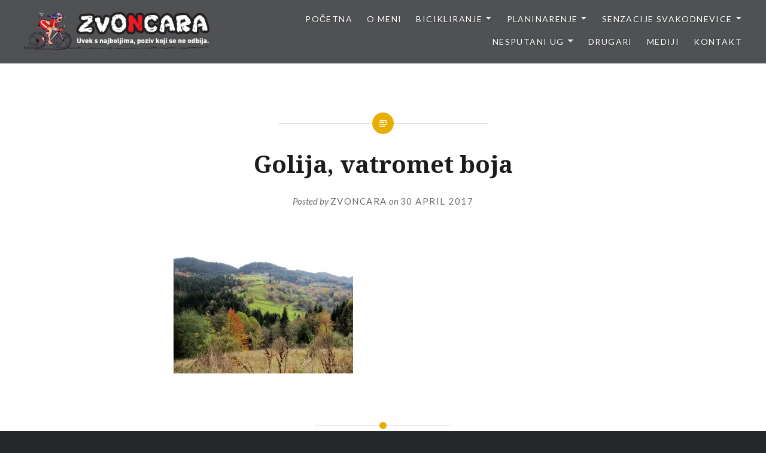

--- FILE ---
content_type: text/html; charset=UTF-8
request_url: https://www.zvoncara.com/golija-je-dalje-sama/img_0091/
body_size: 65249
content:
<!DOCTYPE html>
<html lang="en-US">
<head>
<meta charset="UTF-8">
<meta name="viewport" content="width=device-width, initial-scale=1">
<link rel="profile" href="http://gmpg.org/xfn/11">
<link rel="pingback" href="https://www.zvoncara.com/xmlrpc.php">

<meta name='robots' content='index, follow, max-image-preview:large, max-snippet:-1, max-video-preview:-1' />

	<!-- This site is optimized with the Yoast SEO plugin v22.5 - https://yoast.com/wordpress/plugins/seo/ -->
	<title>Golija, vatromet boja &#8226;</title>
	<link rel="canonical" href="https://www.zvoncara.com/golija-je-dalje-sama/img_0091/" />
	<meta property="og:locale" content="en_US" />
	<meta property="og:type" content="article" />
	<meta property="og:title" content="Golija, vatromet boja &#8226;" />
	<meta property="og:url" content="https://www.zvoncara.com/golija-je-dalje-sama/img_0091/" />
	<meta property="article:modified_time" content="2017-04-30T20:00:04+00:00" />
	<meta property="og:image" content="https://www.zvoncara.com/golija-je-dalje-sama/img_0091" />
	<meta property="og:image:width" content="1024" />
	<meta property="og:image:height" content="768" />
	<meta property="og:image:type" content="image/jpeg" />
	<meta name="twitter:card" content="summary_large_image" />
	<script data-jetpack-boost="ignore" type="application/ld+json" class="yoast-schema-graph">{"@context":"https://schema.org","@graph":[{"@type":"WebPage","@id":"https://www.zvoncara.com/golija-je-dalje-sama/img_0091/","url":"https://www.zvoncara.com/golija-je-dalje-sama/img_0091/","name":"Golija, vatromet boja &#8226;","isPartOf":{"@id":"https://www.zvoncara.com/#website"},"primaryImageOfPage":{"@id":"https://www.zvoncara.com/golija-je-dalje-sama/img_0091/#primaryimage"},"image":{"@id":"https://www.zvoncara.com/golija-je-dalje-sama/img_0091/#primaryimage"},"thumbnailUrl":"https://i0.wp.com/www.zvoncara.com/wp-content/uploads/2017/04/IMG_0091.jpg?fit=4608%2C3456&ssl=1","datePublished":"2017-04-30T19:59:44+00:00","dateModified":"2017-04-30T20:00:04+00:00","breadcrumb":{"@id":"https://www.zvoncara.com/golija-je-dalje-sama/img_0091/#breadcrumb"},"inLanguage":"en-US","potentialAction":[{"@type":"ReadAction","target":["https://www.zvoncara.com/golija-je-dalje-sama/img_0091/"]}]},{"@type":"ImageObject","inLanguage":"en-US","@id":"https://www.zvoncara.com/golija-je-dalje-sama/img_0091/#primaryimage","url":"https://i0.wp.com/www.zvoncara.com/wp-content/uploads/2017/04/IMG_0091.jpg?fit=4608%2C3456&ssl=1","contentUrl":"https://i0.wp.com/www.zvoncara.com/wp-content/uploads/2017/04/IMG_0091.jpg?fit=4608%2C3456&ssl=1"},{"@type":"BreadcrumbList","@id":"https://www.zvoncara.com/golija-je-dalje-sama/img_0091/#breadcrumb","itemListElement":[{"@type":"ListItem","position":1,"name":"Home","item":"https://www.zvoncara.com/"},{"@type":"ListItem","position":2,"name":"Golija je i dalje sama","item":"https://www.zvoncara.com/golija-je-dalje-sama/"},{"@type":"ListItem","position":3,"name":"Golija, vatromet boja"}]},{"@type":"WebSite","@id":"https://www.zvoncara.com/#website","url":"https://www.zvoncara.com/","name":"Zvoncara","description":"","publisher":{"@id":"https://www.zvoncara.com/#/schema/person/f05d7387e49c3a9e9ba82bbc2f272e2f"},"potentialAction":[{"@type":"SearchAction","target":{"@type":"EntryPoint","urlTemplate":"https://www.zvoncara.com/?s={search_term_string}"},"query-input":"required name=search_term_string"}],"inLanguage":"en-US"},{"@type":["Person","Organization"],"@id":"https://www.zvoncara.com/#/schema/person/f05d7387e49c3a9e9ba82bbc2f272e2f","name":"Zvoncara","image":{"@type":"ImageObject","inLanguage":"en-US","@id":"https://www.zvoncara.com/#/schema/person/image/","url":"https://i0.wp.com/www.zvoncara.com/wp-content/uploads/2017/08/cropped-zvoncara_header_logo-2.png?fit=1469%2C300&ssl=1","contentUrl":"https://i0.wp.com/www.zvoncara.com/wp-content/uploads/2017/08/cropped-zvoncara_header_logo-2.png?fit=1469%2C300&ssl=1","width":1469,"height":300,"caption":"Zvoncara"},"logo":{"@id":"https://www.zvoncara.com/#/schema/person/image/"}}]}</script>
	<!-- / Yoast SEO plugin. -->


<link rel='dns-prefetch' href='//stats.wp.com' />
<link rel='dns-prefetch' href='//fonts.googleapis.com' />
<link rel='preconnect' href='//i0.wp.com' />
<link rel="alternate" type="application/rss+xml" title=" &raquo; Feed" href="https://www.zvoncara.com/feed/" />
<link rel="alternate" type="application/rss+xml" title=" &raquo; Comments Feed" href="https://www.zvoncara.com/comments/feed/" />
<link rel="alternate" type="application/rss+xml" title=" &raquo; Golija, vatromet boja Comments Feed" href="https://www.zvoncara.com/golija-je-dalje-sama/img_0091/feed/" />
<link rel="alternate" title="oEmbed (JSON)" type="application/json+oembed" href="https://www.zvoncara.com/wp-json/oembed/1.0/embed?url=https%3A%2F%2Fwww.zvoncara.com%2Fgolija-je-dalje-sama%2Fimg_0091%2F" />
<link rel="alternate" title="oEmbed (XML)" type="text/xml+oembed" href="https://www.zvoncara.com/wp-json/oembed/1.0/embed?url=https%3A%2F%2Fwww.zvoncara.com%2Fgolija-je-dalje-sama%2Fimg_0091%2F&#038;format=xml" />
<link rel='stylesheet' id='all-css-f65d568e1a6ae58af55b1147bb56d79e' href='https://www.zvoncara.com/_jb_static/??-eJyNkEsOwjAMRG/DCmNgQdkgjoJS19BAfoodUG9PykdCAgSrTDLjeVbwkoBiUA6KyZWDDYLj3ZDCPmYPDdpArnRc30VQdHAssyqn+GH0yJoMnXBXh/DAgbOtEfks31q0Z1853WA6WMIlUfR34F/Jcb3WRTr9Xu9x7s4cupjRFI3eqFp6OkDOiFiCGwh6dokzSiaUSNY48BzKq/6KlNozwCMpvcmMqbSuom7f+ebC3R37tn6zaFbNermer5oJtZvFFR7boMM=' type='text/css' media='all' />
<style id='heateor_sss_frontend_css-inline-css'>
.heateor_sss_button_instagram span.heateor_sss_svg,a.heateor_sss_instagram span.heateor_sss_svg{background:radial-gradient(circle at 30% 107%,#fdf497 0,#fdf497 5%,#fd5949 45%,#d6249f 60%,#285aeb 90%)}.heateor_sss_horizontal_sharing .heateor_sss_svg,.heateor_sss_standard_follow_icons_container .heateor_sss_svg{color:#fff;border-width:0px;border-style:solid;border-color:transparent}.heateor_sss_horizontal_sharing .heateorSssTCBackground{color:#666}.heateor_sss_horizontal_sharing span.heateor_sss_svg:hover,.heateor_sss_standard_follow_icons_container span.heateor_sss_svg:hover{border-color:transparent;}.heateor_sss_vertical_sharing span.heateor_sss_svg,.heateor_sss_floating_follow_icons_container span.heateor_sss_svg{color:#fff;border-width:0px;border-style:solid;border-color:transparent;}.heateor_sss_vertical_sharing .heateorSssTCBackground{color:#666;}.heateor_sss_vertical_sharing span.heateor_sss_svg:hover,.heateor_sss_floating_follow_icons_container span.heateor_sss_svg:hover{border-color:transparent;}@media screen and (max-width:783px) {.heateor_sss_vertical_sharing{display:none!important}}
/*# sourceURL=heateor_sss_frontend_css-inline-css */
</style>
<style id='wp-img-auto-sizes-contain-inline-css'>
img:is([sizes=auto i],[sizes^="auto," i]){contain-intrinsic-size:3000px 1500px}
/*# sourceURL=wp-img-auto-sizes-contain-inline-css */
</style>
<style id='wp-emoji-styles-inline-css'>

	img.wp-smiley, img.emoji {
		display: inline !important;
		border: none !important;
		box-shadow: none !important;
		height: 1em !important;
		width: 1em !important;
		margin: 0 0.07em !important;
		vertical-align: -0.1em !important;
		background: none !important;
		padding: 0 !important;
	}
/*# sourceURL=wp-emoji-styles-inline-css */
</style>
<style id='wp-block-library-inline-css'>
:root{--wp-block-synced-color:#7a00df;--wp-block-synced-color--rgb:122,0,223;--wp-bound-block-color:var(--wp-block-synced-color);--wp-editor-canvas-background:#ddd;--wp-admin-theme-color:#007cba;--wp-admin-theme-color--rgb:0,124,186;--wp-admin-theme-color-darker-10:#006ba1;--wp-admin-theme-color-darker-10--rgb:0,107,160.5;--wp-admin-theme-color-darker-20:#005a87;--wp-admin-theme-color-darker-20--rgb:0,90,135;--wp-admin-border-width-focus:2px}@media (min-resolution:192dpi){:root{--wp-admin-border-width-focus:1.5px}}.wp-element-button{cursor:pointer}:root .has-very-light-gray-background-color{background-color:#eee}:root .has-very-dark-gray-background-color{background-color:#313131}:root .has-very-light-gray-color{color:#eee}:root .has-very-dark-gray-color{color:#313131}:root .has-vivid-green-cyan-to-vivid-cyan-blue-gradient-background{background:linear-gradient(135deg,#00d084,#0693e3)}:root .has-purple-crush-gradient-background{background:linear-gradient(135deg,#34e2e4,#4721fb 50%,#ab1dfe)}:root .has-hazy-dawn-gradient-background{background:linear-gradient(135deg,#faaca8,#dad0ec)}:root .has-subdued-olive-gradient-background{background:linear-gradient(135deg,#fafae1,#67a671)}:root .has-atomic-cream-gradient-background{background:linear-gradient(135deg,#fdd79a,#004a59)}:root .has-nightshade-gradient-background{background:linear-gradient(135deg,#330968,#31cdcf)}:root .has-midnight-gradient-background{background:linear-gradient(135deg,#020381,#2874fc)}:root{--wp--preset--font-size--normal:16px;--wp--preset--font-size--huge:42px}.has-regular-font-size{font-size:1em}.has-larger-font-size{font-size:2.625em}.has-normal-font-size{font-size:var(--wp--preset--font-size--normal)}.has-huge-font-size{font-size:var(--wp--preset--font-size--huge)}.has-text-align-center{text-align:center}.has-text-align-left{text-align:left}.has-text-align-right{text-align:right}.has-fit-text{white-space:nowrap!important}#end-resizable-editor-section{display:none}.aligncenter{clear:both}.items-justified-left{justify-content:flex-start}.items-justified-center{justify-content:center}.items-justified-right{justify-content:flex-end}.items-justified-space-between{justify-content:space-between}.screen-reader-text{border:0;clip-path:inset(50%);height:1px;margin:-1px;overflow:hidden;padding:0;position:absolute;width:1px;word-wrap:normal!important}.screen-reader-text:focus{background-color:#ddd;clip-path:none;color:#444;display:block;font-size:1em;height:auto;left:5px;line-height:normal;padding:15px 23px 14px;text-decoration:none;top:5px;width:auto;z-index:100000}html :where(.has-border-color){border-style:solid}html :where([style*=border-top-color]){border-top-style:solid}html :where([style*=border-right-color]){border-right-style:solid}html :where([style*=border-bottom-color]){border-bottom-style:solid}html :where([style*=border-left-color]){border-left-style:solid}html :where([style*=border-width]){border-style:solid}html :where([style*=border-top-width]){border-top-style:solid}html :where([style*=border-right-width]){border-right-style:solid}html :where([style*=border-bottom-width]){border-bottom-style:solid}html :where([style*=border-left-width]){border-left-style:solid}html :where(img[class*=wp-image-]){height:auto;max-width:100%}:where(figure){margin:0 0 1em}html :where(.is-position-sticky){--wp-admin--admin-bar--position-offset:var(--wp-admin--admin-bar--height,0px)}@media screen and (max-width:600px){html :where(.is-position-sticky){--wp-admin--admin-bar--position-offset:0px}}

/*# sourceURL=wp-block-library-inline-css */
</style><style id='global-styles-inline-css'>
:root{--wp--preset--aspect-ratio--square: 1;--wp--preset--aspect-ratio--4-3: 4/3;--wp--preset--aspect-ratio--3-4: 3/4;--wp--preset--aspect-ratio--3-2: 3/2;--wp--preset--aspect-ratio--2-3: 2/3;--wp--preset--aspect-ratio--16-9: 16/9;--wp--preset--aspect-ratio--9-16: 9/16;--wp--preset--color--black: #000000;--wp--preset--color--cyan-bluish-gray: #abb8c3;--wp--preset--color--white: #fff;--wp--preset--color--pale-pink: #f78da7;--wp--preset--color--vivid-red: #cf2e2e;--wp--preset--color--luminous-vivid-orange: #ff6900;--wp--preset--color--luminous-vivid-amber: #fcb900;--wp--preset--color--light-green-cyan: #7bdcb5;--wp--preset--color--vivid-green-cyan: #00d084;--wp--preset--color--pale-cyan-blue: #8ed1fc;--wp--preset--color--vivid-cyan-blue: #0693e3;--wp--preset--color--vivid-purple: #9b51e0;--wp--preset--color--bright-blue: #678db8;--wp--preset--color--yellow: #e7ae01;--wp--preset--color--light-gray-blue: #abb7c3;--wp--preset--color--medium-gray: #6a6c6e;--wp--preset--color--dark-gray: #1a1c1e;--wp--preset--color--dark-gray-blue: #292c2f;--wp--preset--gradient--vivid-cyan-blue-to-vivid-purple: linear-gradient(135deg,rgb(6,147,227) 0%,rgb(155,81,224) 100%);--wp--preset--gradient--light-green-cyan-to-vivid-green-cyan: linear-gradient(135deg,rgb(122,220,180) 0%,rgb(0,208,130) 100%);--wp--preset--gradient--luminous-vivid-amber-to-luminous-vivid-orange: linear-gradient(135deg,rgb(252,185,0) 0%,rgb(255,105,0) 100%);--wp--preset--gradient--luminous-vivid-orange-to-vivid-red: linear-gradient(135deg,rgb(255,105,0) 0%,rgb(207,46,46) 100%);--wp--preset--gradient--very-light-gray-to-cyan-bluish-gray: linear-gradient(135deg,rgb(238,238,238) 0%,rgb(169,184,195) 100%);--wp--preset--gradient--cool-to-warm-spectrum: linear-gradient(135deg,rgb(74,234,220) 0%,rgb(151,120,209) 20%,rgb(207,42,186) 40%,rgb(238,44,130) 60%,rgb(251,105,98) 80%,rgb(254,248,76) 100%);--wp--preset--gradient--blush-light-purple: linear-gradient(135deg,rgb(255,206,236) 0%,rgb(152,150,240) 100%);--wp--preset--gradient--blush-bordeaux: linear-gradient(135deg,rgb(254,205,165) 0%,rgb(254,45,45) 50%,rgb(107,0,62) 100%);--wp--preset--gradient--luminous-dusk: linear-gradient(135deg,rgb(255,203,112) 0%,rgb(199,81,192) 50%,rgb(65,88,208) 100%);--wp--preset--gradient--pale-ocean: linear-gradient(135deg,rgb(255,245,203) 0%,rgb(182,227,212) 50%,rgb(51,167,181) 100%);--wp--preset--gradient--electric-grass: linear-gradient(135deg,rgb(202,248,128) 0%,rgb(113,206,126) 100%);--wp--preset--gradient--midnight: linear-gradient(135deg,rgb(2,3,129) 0%,rgb(40,116,252) 100%);--wp--preset--font-size--small: 13px;--wp--preset--font-size--medium: 20px;--wp--preset--font-size--large: 36px;--wp--preset--font-size--x-large: 42px;--wp--preset--spacing--20: 0.44rem;--wp--preset--spacing--30: 0.67rem;--wp--preset--spacing--40: 1rem;--wp--preset--spacing--50: 1.5rem;--wp--preset--spacing--60: 2.25rem;--wp--preset--spacing--70: 3.38rem;--wp--preset--spacing--80: 5.06rem;--wp--preset--shadow--natural: 6px 6px 9px rgba(0, 0, 0, 0.2);--wp--preset--shadow--deep: 12px 12px 50px rgba(0, 0, 0, 0.4);--wp--preset--shadow--sharp: 6px 6px 0px rgba(0, 0, 0, 0.2);--wp--preset--shadow--outlined: 6px 6px 0px -3px rgb(255, 255, 255), 6px 6px rgb(0, 0, 0);--wp--preset--shadow--crisp: 6px 6px 0px rgb(0, 0, 0);}:where(.is-layout-flex){gap: 0.5em;}:where(.is-layout-grid){gap: 0.5em;}body .is-layout-flex{display: flex;}.is-layout-flex{flex-wrap: wrap;align-items: center;}.is-layout-flex > :is(*, div){margin: 0;}body .is-layout-grid{display: grid;}.is-layout-grid > :is(*, div){margin: 0;}:where(.wp-block-columns.is-layout-flex){gap: 2em;}:where(.wp-block-columns.is-layout-grid){gap: 2em;}:where(.wp-block-post-template.is-layout-flex){gap: 1.25em;}:where(.wp-block-post-template.is-layout-grid){gap: 1.25em;}.has-black-color{color: var(--wp--preset--color--black) !important;}.has-cyan-bluish-gray-color{color: var(--wp--preset--color--cyan-bluish-gray) !important;}.has-white-color{color: var(--wp--preset--color--white) !important;}.has-pale-pink-color{color: var(--wp--preset--color--pale-pink) !important;}.has-vivid-red-color{color: var(--wp--preset--color--vivid-red) !important;}.has-luminous-vivid-orange-color{color: var(--wp--preset--color--luminous-vivid-orange) !important;}.has-luminous-vivid-amber-color{color: var(--wp--preset--color--luminous-vivid-amber) !important;}.has-light-green-cyan-color{color: var(--wp--preset--color--light-green-cyan) !important;}.has-vivid-green-cyan-color{color: var(--wp--preset--color--vivid-green-cyan) !important;}.has-pale-cyan-blue-color{color: var(--wp--preset--color--pale-cyan-blue) !important;}.has-vivid-cyan-blue-color{color: var(--wp--preset--color--vivid-cyan-blue) !important;}.has-vivid-purple-color{color: var(--wp--preset--color--vivid-purple) !important;}.has-black-background-color{background-color: var(--wp--preset--color--black) !important;}.has-cyan-bluish-gray-background-color{background-color: var(--wp--preset--color--cyan-bluish-gray) !important;}.has-white-background-color{background-color: var(--wp--preset--color--white) !important;}.has-pale-pink-background-color{background-color: var(--wp--preset--color--pale-pink) !important;}.has-vivid-red-background-color{background-color: var(--wp--preset--color--vivid-red) !important;}.has-luminous-vivid-orange-background-color{background-color: var(--wp--preset--color--luminous-vivid-orange) !important;}.has-luminous-vivid-amber-background-color{background-color: var(--wp--preset--color--luminous-vivid-amber) !important;}.has-light-green-cyan-background-color{background-color: var(--wp--preset--color--light-green-cyan) !important;}.has-vivid-green-cyan-background-color{background-color: var(--wp--preset--color--vivid-green-cyan) !important;}.has-pale-cyan-blue-background-color{background-color: var(--wp--preset--color--pale-cyan-blue) !important;}.has-vivid-cyan-blue-background-color{background-color: var(--wp--preset--color--vivid-cyan-blue) !important;}.has-vivid-purple-background-color{background-color: var(--wp--preset--color--vivid-purple) !important;}.has-black-border-color{border-color: var(--wp--preset--color--black) !important;}.has-cyan-bluish-gray-border-color{border-color: var(--wp--preset--color--cyan-bluish-gray) !important;}.has-white-border-color{border-color: var(--wp--preset--color--white) !important;}.has-pale-pink-border-color{border-color: var(--wp--preset--color--pale-pink) !important;}.has-vivid-red-border-color{border-color: var(--wp--preset--color--vivid-red) !important;}.has-luminous-vivid-orange-border-color{border-color: var(--wp--preset--color--luminous-vivid-orange) !important;}.has-luminous-vivid-amber-border-color{border-color: var(--wp--preset--color--luminous-vivid-amber) !important;}.has-light-green-cyan-border-color{border-color: var(--wp--preset--color--light-green-cyan) !important;}.has-vivid-green-cyan-border-color{border-color: var(--wp--preset--color--vivid-green-cyan) !important;}.has-pale-cyan-blue-border-color{border-color: var(--wp--preset--color--pale-cyan-blue) !important;}.has-vivid-cyan-blue-border-color{border-color: var(--wp--preset--color--vivid-cyan-blue) !important;}.has-vivid-purple-border-color{border-color: var(--wp--preset--color--vivid-purple) !important;}.has-vivid-cyan-blue-to-vivid-purple-gradient-background{background: var(--wp--preset--gradient--vivid-cyan-blue-to-vivid-purple) !important;}.has-light-green-cyan-to-vivid-green-cyan-gradient-background{background: var(--wp--preset--gradient--light-green-cyan-to-vivid-green-cyan) !important;}.has-luminous-vivid-amber-to-luminous-vivid-orange-gradient-background{background: var(--wp--preset--gradient--luminous-vivid-amber-to-luminous-vivid-orange) !important;}.has-luminous-vivid-orange-to-vivid-red-gradient-background{background: var(--wp--preset--gradient--luminous-vivid-orange-to-vivid-red) !important;}.has-very-light-gray-to-cyan-bluish-gray-gradient-background{background: var(--wp--preset--gradient--very-light-gray-to-cyan-bluish-gray) !important;}.has-cool-to-warm-spectrum-gradient-background{background: var(--wp--preset--gradient--cool-to-warm-spectrum) !important;}.has-blush-light-purple-gradient-background{background: var(--wp--preset--gradient--blush-light-purple) !important;}.has-blush-bordeaux-gradient-background{background: var(--wp--preset--gradient--blush-bordeaux) !important;}.has-luminous-dusk-gradient-background{background: var(--wp--preset--gradient--luminous-dusk) !important;}.has-pale-ocean-gradient-background{background: var(--wp--preset--gradient--pale-ocean) !important;}.has-electric-grass-gradient-background{background: var(--wp--preset--gradient--electric-grass) !important;}.has-midnight-gradient-background{background: var(--wp--preset--gradient--midnight) !important;}.has-small-font-size{font-size: var(--wp--preset--font-size--small) !important;}.has-medium-font-size{font-size: var(--wp--preset--font-size--medium) !important;}.has-large-font-size{font-size: var(--wp--preset--font-size--large) !important;}.has-x-large-font-size{font-size: var(--wp--preset--font-size--x-large) !important;}
/*# sourceURL=global-styles-inline-css */
</style>

<style id='classic-theme-styles-inline-css'>
/*! This file is auto-generated */
.wp-block-button__link{color:#fff;background-color:#32373c;border-radius:9999px;box-shadow:none;text-decoration:none;padding:calc(.667em + 2px) calc(1.333em + 2px);font-size:1.125em}.wp-block-file__button{background:#32373c;color:#fff;text-decoration:none}
/*# sourceURL=/wp-includes/css/classic-themes.min.css */
</style>
<link rel='stylesheet' id='dyad-2-fonts-css' href='https://fonts.googleapis.com/css?family=Lato%3A400%2C400italic%2C700%2C700italic%7CNoto+Serif%3A400%2C400italic%2C700%2C700italic&#038;subset=latin%2Clatin-ext' media='all' />


<link rel="https://api.w.org/" href="https://www.zvoncara.com/wp-json/" /><link rel="alternate" title="JSON" type="application/json" href="https://www.zvoncara.com/wp-json/wp/v2/media/793" /><link rel="EditURI" type="application/rsd+xml" title="RSD" href="https://www.zvoncara.com/xmlrpc.php?rsd" />
<meta name="generator" content="WordPress 6.9" />
<link rel='shortlink' href='https://www.zvoncara.com/?p=793' />
	<style>img#wpstats{display:none}</style>
		<link rel="icon" href="https://i0.wp.com/www.zvoncara.com/wp-content/uploads/2017/04/cropped-zvoncara_icon.png?fit=32%2C32&#038;ssl=1" sizes="32x32" />
<link rel="icon" href="https://i0.wp.com/www.zvoncara.com/wp-content/uploads/2017/04/cropped-zvoncara_icon.png?fit=192%2C192&#038;ssl=1" sizes="192x192" />
<link rel="apple-touch-icon" href="https://i0.wp.com/www.zvoncara.com/wp-content/uploads/2017/04/cropped-zvoncara_icon.png?fit=180%2C180&#038;ssl=1" />
<meta name="msapplication-TileImage" content="https://i0.wp.com/www.zvoncara.com/wp-content/uploads/2017/04/cropped-zvoncara_icon.png?fit=270%2C270&#038;ssl=1" />
</head>

<body class="attachment wp-singular attachment-template-default single single-attachment postid-793 attachmentid-793 attachment-jpeg wp-custom-logo wp-embed-responsive wp-theme-dyad-2-wpcom group-blog is-singular no-js">
<div id="page" class="hfeed site">
	<a class="skip-link screen-reader-text" href="#content">Skip to content</a>

	<header id="masthead" class="site-header" role="banner">
		<div class="site-branding">
			<a href="https://www.zvoncara.com/" class="custom-logo-link" rel="home"><img width="1469" height="300" src="https://i0.wp.com/www.zvoncara.com/wp-content/uploads/2017/08/cropped-zvoncara_header_logo-2.png?fit=1469%2C300&amp;ssl=1" class="custom-logo" alt="" decoding="async" fetchpriority="high" srcset="https://i0.wp.com/www.zvoncara.com/wp-content/uploads/2017/08/cropped-zvoncara_header_logo-2.png?w=1469&amp;ssl=1 1469w, https://i0.wp.com/www.zvoncara.com/wp-content/uploads/2017/08/cropped-zvoncara_header_logo-2.png?resize=300%2C61&amp;ssl=1 300w, https://i0.wp.com/www.zvoncara.com/wp-content/uploads/2017/08/cropped-zvoncara_header_logo-2.png?resize=1024%2C209&amp;ssl=1 1024w, https://i0.wp.com/www.zvoncara.com/wp-content/uploads/2017/08/cropped-zvoncara_header_logo-2.png?resize=768%2C157&amp;ssl=1 768w, https://i0.wp.com/www.zvoncara.com/wp-content/uploads/2017/08/cropped-zvoncara_header_logo-2.png?resize=700%2C143&amp;ssl=1 700w" sizes="(max-width: 1469px) 100vw, 1469px" /></a>			<h1 class="site-title">
				<a href="https://www.zvoncara.com/" rel="home">
									</a>
			</h1>
			<p class="site-description"></p>
		</div><!-- .site-branding -->

		<nav id="site-navigation" class="main-navigation" role="navigation">
			<button class="menu-toggle" aria-controls="primary-menu" aria-expanded="false">Menu</button>
			<div class="primary-menu"><ul id="primary-menu" class="menu"><li id="menu-item-431" class="menu-item menu-item-type-custom menu-item-object-custom menu-item-home menu-item-431"><a href="https://www.zvoncara.com">Početna</a></li>
<li id="menu-item-19" class="menu-item menu-item-type-post_type menu-item-object-page menu-item-19"><a href="https://www.zvoncara.com/about/">O meni</a></li>
<li id="menu-item-95" class="menu-item menu-item-type-custom menu-item-object-custom menu-item-has-children menu-item-95"><a href="https://www.zvoncara.com/category/bicikliranje/">Bicikliranje</a>
<ul class="sub-menu">
	<li id="menu-item-997" class="menu-item menu-item-type-custom menu-item-object-custom menu-item-home menu-item-has-children menu-item-997"><a href="https://www.zvoncara.com">Maratoni</a>
	<ul class="sub-menu">
		<li id="menu-item-16083" class="menu-item menu-item-type-post_type menu-item-object-post menu-item-16083"><a href="https://www.zvoncara.com/jahorina-mtb-stazama-olimpijskih-planina-2024/">Jahorina MTB – Stazama olimpijskih planina 2024</a></li>
		<li id="menu-item-15555" class="menu-item menu-item-type-post_type menu-item-object-post menu-item-15555"><a href="https://www.zvoncara.com/tockom-kroz-suboticku-pescaru-i-mtb-maraton/">Točkom kroz Subotičku peščaru (I MTB maraton!)</a></li>
		<li id="menu-item-15279" class="menu-item menu-item-type-post_type menu-item-object-post menu-item-15279"><a href="https://www.zvoncara.com/zelengora-mtb-maraton-2023/">Zelengora MTB maraton 2023</a></li>
		<li id="menu-item-15052" class="menu-item menu-item-type-post_type menu-item-object-post menu-item-15052"><a href="https://www.zvoncara.com/romanija-zove-3-mtb-maraton-u-znaku-mede/">“Romanija zove 3” – MTB maraton u znaku mede!</a></li>
		<li id="menu-item-14337" class="menu-item menu-item-type-post_type menu-item-object-post menu-item-14337"><a href="https://www.zvoncara.com/ciker-2022-e-to-ti-je-zavrseno-herceg-novi-evo-i-nas/">Čiker 2022 – e, to ti je završeno! Herceg Novi, evo i nas!</a></li>
		<li id="menu-item-14309" class="menu-item menu-item-type-post_type menu-item-object-post menu-item-14309"><a href="https://www.zvoncara.com/trebinje-izmedu-dve-vatre/">Trebinje – između dve vatre</a></li>
		<li id="menu-item-14274" class="menu-item menu-item-type-post_type menu-item-object-post menu-item-14274"><a href="https://www.zvoncara.com/sinjajevina-lola-i-krnovo-ovde-je-stvarnost-lepsa-od-maste/">Sinjajevina, Lola i Krnovo – ovde je stvarnost lepša od mašte!</a></li>
		<li id="menu-item-14229" class="menu-item menu-item-type-post_type menu-item-object-post menu-item-14229"><a href="https://www.zvoncara.com/sinjajevina-dramaticna-posebna-pa-jos-rodendanska/">Sinja(je)vina – dramatična, posebna, pa još rođendanska!</a></li>
		<li id="menu-item-14155" class="menu-item menu-item-type-post_type menu-item-object-post menu-item-14155"><a href="https://www.zvoncara.com/kamena-rijeka-na-bjelasici-planini-iz-snova/">Kamena rijeka na Bjelasici, planini iz snova</a></li>
		<li id="menu-item-14103" class="menu-item menu-item-type-post_type menu-item-object-post menu-item-14103"><a href="https://www.zvoncara.com/katunski-put-na-stazi-iznenadenja-od-izvora-ibra-sve-do-berana/">Katunski put: na stazi iznenađenja, od izvora Ibra sve do Berana</a></li>
		<li id="menu-item-14047" class="menu-item menu-item-type-post_type menu-item-object-post menu-item-14047"><a href="https://www.zvoncara.com/preko-vulkanskih-stena-rogozne-do-godova-i-crne-gore/">Preko vulkanskih stena Rogozne, do Godova i Crne Gore</a></li>
		<li id="menu-item-13991" class="menu-item menu-item-type-post_type menu-item-object-post menu-item-13991"><a href="https://www.zvoncara.com/rimski-most-u-kumanici-najlepse-otkrice-na-putu-za-goliju/">Rimski most u Kumanici – najlepše otkriće na putu za Goliju!</a></li>
		<li id="menu-item-13938" class="menu-item menu-item-type-post_type menu-item-object-post menu-item-13938"><a href="https://www.zvoncara.com/obroncima-jelice-i-cemerna-do-guce-i-ivanjice-i-ciker-maratonski-dan-2022/">Obroncima Jelice i Čemerna do Guče i Ivanjice: I Čiker maratonski dan 2022</a></li>
		<li id="menu-item-13553" class="menu-item menu-item-type-post_type menu-item-object-post menu-item-13553"><a href="https://www.zvoncara.com/kanjon-susice-nedajno-pivsko-jezero-savrsenstvo-u-vi-maratonskom-danu/">Kanjon Sušice, Nedajno, Pivsko jezero – savršenstvo u VI maratonskom danu!</a></li>
		<li id="menu-item-13370" class="menu-item menu-item-type-post_type menu-item-object-post menu-item-13370"><a href="https://www.zvoncara.com/cikerovci-na-durdevica-tari-i-zabljaku-u-v-maratonskom-danu-2014/">Čikerovci na Đurđevića Tari i Žabljaku, u V maratonskom danu 2014</a></li>
		<li id="menu-item-13335" class="menu-item menu-item-type-post_type menu-item-object-post menu-item-13335"><a href="https://www.zvoncara.com/sopotnica-prijepolje-pljevlja-u-iv-ciker-mtb-danu-2014/">Sopotnica-Prijepolje-Pljevlja, u IV Čiker-MTB danu 2014</a></li>
		<li id="menu-item-13310" class="menu-item menu-item-type-post_type menu-item-object-post menu-item-13310"><a href="https://www.zvoncara.com/iii-ciker-dan-2014-klisura-uvca-sjenica-jadovnik-sopotnica/">III Čiker-dan 2014: klisura Uvca-Sjenica-Jadovnik-Sopotnica</a></li>
		<li id="menu-item-13252" class="menu-item menu-item-type-post_type menu-item-object-post menu-item-13252"><a href="https://www.zvoncara.com/ciker-2014-u-drugom-danu-kusici-stitkovo-zlatarsko-jezero-nova-varos/">Čiker 2014 u drugom danu: Kušići-Štitkovo-Zlatarsko jezero-Nova Varoš</a></li>
		<li id="menu-item-13207" class="menu-item menu-item-type-post_type menu-item-object-post menu-item-13207"><a href="https://www.zvoncara.com/ciker-maraton-2014-uvod-u-jos-jednu-mtb-avanturu/">Čiker maraton 2014.: uvod u još jednu MTB-avanturu</a></li>
		<li id="menu-item-12817" class="menu-item menu-item-type-post_type menu-item-object-post menu-item-12817"><a href="https://www.zvoncara.com/zavrsnica-specijalna-ciker-maratona-2015-zabljak-komarnica-pluzine-pivsko-jezero/">Završnica (specijalna!) Čiker-maratona 2015: Žabljak-Komarnica-Plužine (Pivsko jezero)</a></li>
		<li id="menu-item-12782" class="menu-item menu-item-type-post_type menu-item-object-post menu-item-12782"><a href="https://www.zvoncara.com/v-ciker-mtb-maratonski-dan-2015-pljevlja-durdevica-tara-zabljak/">V Čiker-maratonski dan (2015.): Pljevlja-Đurđevića Tara-Žabljak</a></li>
		<li id="menu-item-12747" class="menu-item menu-item-type-post_type menu-item-object-post menu-item-12747"><a href="https://www.zvoncara.com/iv-ciker-maratonski-dan-2015-od-prijepolja-preko-jabuke-pa-u-pljevlja/">IV Čiker-maratonski dan (2015): od Prijepolja, preko Jabuke, pa u Pljevlja</a></li>
		<li id="menu-item-12726" class="menu-item menu-item-type-post_type menu-item-object-post menu-item-12726"><a href="https://www.zvoncara.com/iii-ciker-mtb-dan-2015-od-uvca-i-sjenickog-jezera-do-zlatara-i-nove-varosi/">III Čiker-MTB dan 2015: od Uvca i Sjeničkog jezera, do Zlatara i Nove Varoši</a></li>
		<li id="menu-item-12697" class="menu-item menu-item-type-post_type menu-item-object-post menu-item-12697"><a href="https://www.zvoncara.com/drugi-ciker-mtb-dan-2015-preko-golije-i-pesteri-sve-do-sjenice/">Drugi Čiker-MTB dan 2015: preko Golije i Pešteri, sve do Sjenice</a></li>
		<li id="menu-item-12637" class="menu-item menu-item-type-post_type menu-item-object-post menu-item-12637"><a href="https://www.zvoncara.com/stazama-ciker-mtb-maratona-2015-u-prvom-danu-do-rudna/">Stazama Čiker-MTB maratona 2015: u prvom danu do Rudna</a></li>
		<li id="menu-item-12544" class="menu-item menu-item-type-post_type menu-item-object-post menu-item-12544"><a href="https://www.zvoncara.com/mtb-maraton-vlasotince-2021-i-sasvim-obicna-mama/">MTB maraton “Vlasotince 2021”, i sasvim obična mama</a></li>
		<li id="menu-item-12498" class="menu-item menu-item-type-post_type menu-item-object-post menu-item-12498"><a href="https://www.zvoncara.com/zavrsno-ciker-vece-2013-i-bracna-ponuda/">Završno Čiker-veče 2013., i – bračna ponuda!</a></li>
		<li id="menu-item-12482" class="menu-item menu-item-type-post_type menu-item-object-post menu-item-12482"><a href="https://www.zvoncara.com/ciker-mtb-maraton-2013-utisci-jednog-novajlije/">Čiker mtb-maraton 2013: utisci jednog novajlije</a></li>
		<li id="menu-item-9868" class="menu-item menu-item-type-post_type menu-item-object-post menu-item-9868"><a href="https://www.zvoncara.com/nakon-osam-burnih-dana-ciker-brod-je-uplovio-u-luku/">Nakon osam burnih dana, Čiker-brod je uplovio u luku!</a></li>
		<li id="menu-item-9825" class="menu-item menu-item-type-post_type menu-item-object-post menu-item-9825"><a href="https://www.zvoncara.com/tockovi-istorije-rijeka-crnojevica-cetinje-njegusi/">Točkovi istorije: Rijeka Crnojevića-Cetinje-Njeguši</a></li>
		<li id="menu-item-9786" class="menu-item menu-item-type-post_type menu-item-object-post menu-item-9786"><a href="https://www.zvoncara.com/biciklom-od-podgorice-do-rijeke-crnojevica-dalje-na-cetinje-pa-idemo/">Biciklom od Podgorice do Rijeke Crnojevića, dalje na Cetinje, pa… Idemo</a></li>
		<li id="menu-item-9752" class="menu-item menu-item-type-post_type menu-item-object-post menu-item-9752"><a href="https://www.zvoncara.com/kroz-kucku-krajinu-sve-do-podgorice-ciker-2019-dan-vii/">Kroz Kučku krajinu, sve do Podgorice: Čiker 2019, dan VII</a></li>
		<li id="menu-item-9725" class="menu-item menu-item-type-post_type menu-item-object-post menu-item-9725"><a href="https://www.zvoncara.com/bukumirsko-jezero-u-vii-maratonskom-danu-carpe-diem/">Bukumirsko jezero u VII maratonskom danu. Carpe diem</a></li>
		<li id="menu-item-9684" class="menu-item menu-item-type-post_type menu-item-object-post menu-item-9684"><a href="https://www.zvoncara.com/operacija-bjelasica-na-ciker-nacin-zavrsena-svi-srecni-i-zadovoljni/">Operacija “Bjelasica” na Čiker-način završena! Svi srećni i zadovoljni!</a></li>
		<li id="menu-item-9638" class="menu-item menu-item-type-post_type menu-item-object-post menu-item-9638"><a href="https://www.zvoncara.com/ciker-maratonci-u-pavinom-polju-i-na-biciklu-i-na-konju-pobednicki/">Čiker-maratonci u Pavinom Polju: i na biciklu i na konju. Pobednički</a></li>
		<li id="menu-item-9613" class="menu-item menu-item-type-post_type menu-item-object-post menu-item-9613"><a href="https://www.zvoncara.com/lepog-se-ne-odricemo-u-v-ciker-danu-od-mileseve-do-pavinog-polja/">Lepog se ne odričemo: u V Čiker-danu od Mileševe do Pavinog Polja</a></li>
		<li id="menu-item-9559" class="menu-item menu-item-type-post_type menu-item-object-post menu-item-9559"><a href="https://www.zvoncara.com/jadovnicka-bajka-do-u-beskraj-ciker-mtb-2019/">Jadovnička bajka do u beskraj – Čiker mtb 2019</a></li>
		<li id="menu-item-8557" class="menu-item menu-item-type-post_type menu-item-object-post menu-item-8557"><a href="https://www.zvoncara.com/pesterska-visoravan-u-iii-ciker-danu-bili-smo-musafiri-i-putnici-i-gosti/">Pešterska visoravan u III Čiker-danu: bili smo musafiri, i putnici i gosti</a></li>
		<li id="menu-item-8494" class="menu-item menu-item-type-post_type menu-item-object-post menu-item-8494"><a href="https://www.zvoncara.com/u-ii-ciker-mtb-danu-obroncima-golije-sve-do-raske-i-novog-pazara/">U II Čiker-mtb danu: obroncima Golije, sve do Raške i Novog Pazara</a></li>
		<li id="menu-item-8397" class="menu-item menu-item-type-post_type menu-item-object-post menu-item-8397"><a href="https://www.zvoncara.com/ciker-2019-u-prvom-danu-do-manastira-studenica/">Čiker 2019 – u prvom danu do manastira Studenica</a></li>
		<li id="menu-item-8345" class="menu-item menu-item-type-post_type menu-item-object-post menu-item-8345"><a href="https://www.zvoncara.com/ciker-mtb-maraton-2019-u-predvorju-novih-avantura/">Čiker mtb maraton 2019 – u predvorju novih avantura</a></li>
		<li id="menu-item-8314" class="menu-item menu-item-type-post_type menu-item-object-post menu-item-8314"><a href="https://www.zvoncara.com/ciker-mtb-maraton-2019-jos-jedan-izazov/">Čiker mtb maraton 2019 – još jedan izazov!</a></li>
		<li id="menu-item-6884" class="menu-item menu-item-type-post_type menu-item-object-post menu-item-6884"><a href="https://www.zvoncara.com/iza-sedam-brda-iza-sedam-gora-resenje-ciker-zagonetke-lezi-pokraj-mora/">Iza sedam brda, iza sedam gora, rešenje Čiker zagonetke leži pokraj mora…</a></li>
		<li id="menu-item-6795" class="menu-item menu-item-type-post_type menu-item-object-post menu-item-6795"><a href="https://www.zvoncara.com/rumija-i-skadarsko-jezero-kakav-nenadan-caroban-spoj-u-viii-ciker-danu/">Rumija i Skadarsko jezero – kakav nenadan, čaroban spoj u VIII Čiker-danu!</a></li>
		<li id="menu-item-5882" class="menu-item menu-item-type-post_type menu-item-object-post menu-item-5882"><a href="https://www.zvoncara.com/kad-bih-znao-da-si-sama-ne-bih-cekao-ni-tren-u-vii-ciker-danu-na-putu-za-ostrog-danilovgrad-i-podgoricu-niko-nije-sam/">Kad bih znao da si sama, ne bih čekao ni tren… U VII Čiker-danu, na putu za Ostrog, Danilovgrad i Podgoricu, niko nije sam</a></li>
		<li id="menu-item-5811" class="menu-item menu-item-type-post_type menu-item-object-post menu-item-5811"><a href="https://www.zvoncara.com/dvorac-od-ledenih-kristala-kisa-ledenih-iglica-zaustavljene-suze-topla-srca-u-vi-ciker-danu-na-putu-zabljak-savnik-krnovo/">Dvorac od ledenih kristala, kiša ledenih iglica, zaustavljene suze, topla srca: u VI Čiker danu, na putu Žabljak-Šavnik-Krnovo</a></li>
		<li id="menu-item-5757" class="menu-item menu-item-type-post_type menu-item-object-post menu-item-5757"><a href="https://www.zvoncara.com/u-kolibi-breza-na-kamenoj-gori-usnuli-smo-najlepse-snove-i-peti-ciker-mtb-dan-pretvorili-u-dan-za-nezaborav-na-putu-za-durdevica-taru-i-zabljak/">U kolibi “Breza” na Kamenoj Gori usnuli smo najlepše snove i peti Čiker MTB dan pretvorili u dan za nezaborav: na putu za Đurđevića Taru i Žabljak</a></li>
		<li id="menu-item-5623" class="menu-item menu-item-type-post_type menu-item-object-post menu-item-5623"><a href="https://www.zvoncara.com/kamena-gora-u-iv-ciker-mtb-danu-kad-suma-sapuce-u-ritmu-kise/">Kamena gora u IV Čiker MTB-danu: kad šuma šapuće u ritmu kiše</a></li>
		<li id="menu-item-5581" class="menu-item menu-item-type-post_type menu-item-object-post menu-item-5581"><a href="https://www.zvoncara.com/na-ciker-putu-do-kokinog-broda-i-zlatara-neka-kisa-pada-koliko-hoce-ali-nas-dobra-energija-ne-napusta/">Na Čiker-putu do Kokinog Broda i Zlatara: neka kiša pada koliko hoće, ali nas dobra energija ne napušta</a></li>
		<li id="menu-item-5537" class="menu-item menu-item-type-post_type menu-item-object-post menu-item-5537"><a href="https://www.zvoncara.com/ciker-dileme-2018-kada-sve-cerka-nezove-tatu/">Čiker-dileme 2018: kada sve ćerka (ne)zove tatu?</a></li>
		<li id="menu-item-5487" class="menu-item menu-item-type-post_type menu-item-object-post menu-item-5487"><a href="https://www.zvoncara.com/apetiti-rastu-a-ciker-maraton-nam-u-svom-i-danu-nudi-brojne-poslastice/">Apetiti rastu, a Čiker maraton nam u svom I danu nudi brojne poslastice</a></li>
		<li id="menu-item-5432" class="menu-item menu-item-type-post_type menu-item-object-post menu-item-5432"><a href="https://www.zvoncara.com/ciker-mtb-kamencici-u-mozaiku-istorije-i-sporta-nasih-dana/">Čiker-mtb kamenčići u mozaiku istorije i sporta naših dana</a></li>
		<li id="menu-item-5096" class="menu-item menu-item-type-post_type menu-item-object-post menu-item-5096"><a href="https://www.zvoncara.com/5069-2/">Divlji, drugačiji, slobodni, svoji: Čiker-mtb maratonci pred novim doživljajima</a></li>
		<li id="menu-item-3668" class="menu-item menu-item-type-post_type menu-item-object-post menu-item-3668"><a href="https://www.zvoncara.com/zelena-oaza-doma-mog-u-v-ciker-danu-od-sopotnice-pljevalja/">Zelena oaza Doma Mog: u V Čiker-danu, od Sopotnice do Pljevalja</a></li>
		<li id="menu-item-3610" class="menu-item menu-item-type-post_type menu-item-object-post menu-item-3610"><a href="https://www.zvoncara.com/dokle-je-stigao-mali-mrav-gde-sve-ciker-maratonci-u-iv-maratonskom-danu-od-zlatara-sopotnice/">Dokle je stigao mali mrav, a gde sve Čiker-maratonci, u IV maratonskom danu: Od Zlatara, do Sopotnice</a></li>
		<li id="menu-item-3554" class="menu-item menu-item-type-post_type menu-item-object-post menu-item-3554"><a href="https://www.zvoncara.com/jeste-li-za-malo-serotonina-adrenalina-endorfina-ponuda-je-velika-dodite-mi-u-iii-ciker-danu-od-zlatibora-preko-doline-uvca-zlatara/">Jeste li za malo serotonina, adrenalina, endorfina?! Sve to u III Čiker danu: dolinom Uvca, sve do Zlatara</a></li>
		<li id="menu-item-3493" class="menu-item menu-item-type-post_type menu-item-object-post menu-item-3493"><a href="https://www.zvoncara.com/nije-fatamorgana-su-cikerovci-glavom-u-malinama-u-svom-drugom-maraton-danu-od-ovcar-banje-zlatibora/">Nije fatamorgana, to su Čikerovci “glavom u malinama”, u svom drugom maraton danu: od Ovčar Banje, do Zlatibora</a></li>
		<li id="menu-item-3452" class="menu-item menu-item-type-post_type menu-item-object-post menu-item-3452"><a href="https://www.zvoncara.com/najlepsa-je-ciker-pesma-od-kraljeva-preko-jelice-ovcar-banje/">Najlepša je Čiker-pesma: od Kraljeva, preko Jelice, do Ovčar Banje</a></li>
		<li id="menu-item-3415" class="menu-item menu-item-type-post_type menu-item-object-post menu-item-3415"><a href="https://www.zvoncara.com/dobra-deca-idu-na-ciker-mtb-maraton-hocu-ja/">Dobra deca idu na Čiker MTB maraton! Hoću i ja!</a></li>
		<li id="menu-item-2826" class="menu-item menu-item-type-post_type menu-item-object-post menu-item-2826"><a href="https://www.zvoncara.com/uvazena-gospodice-fruska-jeste-li-za-jos-jedan-jesenji-mtb-ples/">Uvažena gospođice Fruška, jeste li za još jedan Jesenji MTB ples?</a></li>
		<li id="menu-item-2113" class="menu-item menu-item-type-post_type menu-item-object-post menu-item-2113"><a href="https://www.zvoncara.com/u-osmom-ciker-2017-mtb-danu-zasto-kazes-ljubav-mislis-na/">U osmom Čiker 2017-mtb danu: Zašto kažeš ljubav, a misliš na…</a></li>
		<li id="menu-item-1989" class="menu-item menu-item-type-post_type menu-item-object-post menu-item-1989"><a href="https://www.zvoncara.com/zelje-su-tu-da-bi-se-ispunjavale-mi-dodosmo-sedmog-ciker-dana/">Želje su tu, da bi se ispunjavale… A, mi dođosmo i do sedmog Čiker-dana</a></li>
		<li id="menu-item-1957" class="menu-item menu-item-type-post_type menu-item-object-post menu-item-1957"><a href="https://www.zvoncara.com/zasto-zaklanjas-oci-dok-ja-te-ljubim-ciker-2017-sesti-dan-od-zabljaka-preko-durmitora-pivskog-jezera/">Zašto zaklanjaš oči, dok ja te ljubim… Čiker 2017., šesti dan, od Žabljaka, preko Durmitora, do Pivskog jezera</a></li>
		<li id="menu-item-1796" class="menu-item menu-item-type-post_type menu-item-object-post menu-item-1796"><a href="https://www.zvoncara.com/jedan-sasvim-nestvaran-dan-iz-pljevalja-preko-mosta-na-durdevica-tari-zabljaka/">Jedan sasvim nestvaran dan: iz Pljevalja, preko Mosta na Đurđevića Tari, do Žabljaka</a></li>
		<li id="menu-item-1768" class="menu-item menu-item-type-post_type menu-item-object-post menu-item-1768"><a href="https://www.zvoncara.com/cetvrti-ciker-dan-preko-vodene-poljane-zlatara-pa-niza-stranu-pljevalja/">Četvrti Čiker dan: preko Vodene Poljane i Zlatara, pa “niza stranu”, do Pljevalja</a></li>
		<li id="menu-item-1740" class="menu-item menu-item-type-post_type menu-item-object-post menu-item-1740"><a href="https://www.zvoncara.com/u-trecem-nebu-pod-oblake-ciker-danu-sve-zlatara/">U trećem, “nebu pod oblake” Čiker-danu, sve do Zlatara</a></li>
		<li id="menu-item-1711" class="menu-item menu-item-type-post_type menu-item-object-post menu-item-1711"><a href="https://www.zvoncara.com/ciker-2017-u-drugom-danu-zlatibora/">Čiker 2017.: U drugom danu do Zlatibora</a></li>
		<li id="menu-item-1664" class="menu-item menu-item-type-post_type menu-item-object-post menu-item-1664"><a href="https://www.zvoncara.com/ciker-mtb-maraton-2017-prvi-dan-u-znaku-njv-dragacevske-trube/">Čiker mtb maraton 2017.: Prvi dan u znaku NJV Dragačevske Trube</a></li>
		<li id="menu-item-1646" class="menu-item menu-item-type-post_type menu-item-object-post menu-item-1646"><a href="https://www.zvoncara.com/ciker-2017-mojih-pet-godina-vernosti/">Čiker 2017.: Mojih pet godina vernosti</a></li>
		<li id="menu-item-1314" class="menu-item menu-item-type-post_type menu-item-object-post menu-item-1314"><a href="https://www.zvoncara.com/ciker-maraton-2013-cekaj-da-vidim-gde-sam-deo-ii/">Čiker maraton 2013: Čekaj, da vidim gde sam… Deo II</a></li>
		<li id="menu-item-1223" class="menu-item menu-item-type-post_type menu-item-object-post menu-item-1223"><a href="https://www.zvoncara.com/ciker-mtb-maraton-2013-pazi-kad-babe-mogu-deo/">Čiker MTB maraton 2013, pazi kad i babe mogu! Deo I</a></li>
		<li id="menu-item-996" class="menu-item menu-item-type-post_type menu-item-object-post menu-item-996"><a href="https://www.zvoncara.com/sesti-dan-zavrsnica-ciker-mtb-maratona-2016-pljevlja-pavino-polje-bijelo-polje/">Šesti dan, i završnica Čiker MTB maratona 2016: Pljevlja – Pavino Polje – Bijelo Polje</a></li>
	</ul>
</li>
	<li id="menu-item-722" class="menu-item menu-item-type-custom menu-item-object-custom menu-item-has-children menu-item-722"><a href="http://zvoncara.com">Biciklijade</a>
	<ul class="sub-menu">
		<li id="menu-item-12379" class="menu-item menu-item-type-post_type menu-item-object-post menu-item-12379"><a href="https://www.zvoncara.com/mtb-poslastica-jezera-moharac-i-bruje/">Mtb-poslastica: jezera Moharač i Bruje</a></li>
		<li id="menu-item-12318" class="menu-item menu-item-type-post_type menu-item-object-post menu-item-12318"><a href="https://www.zvoncara.com/mtb-kristali-u-dolini-jadra/">Mtb-kristali u dolini Jadra</a></li>
		<li id="menu-item-10715" class="menu-item menu-item-type-post_type menu-item-object-post menu-item-10715"><a href="https://www.zvoncara.com/divcibarska-mtb-avantura-2020-izazov-je-tu/">Divčibarska mtb avantura 2020 – izazov je tu!</a></li>
		<li id="menu-item-9251" class="menu-item menu-item-type-post_type menu-item-object-post menu-item-9251"><a href="https://www.zvoncara.com/drinski-mtb-karavan-bratunac-2019/">Drinski mtb karavan: Bratunac 2019</a></li>
		<li id="menu-item-9176" class="menu-item menu-item-type-post_type menu-item-object-post menu-item-9176"><a href="https://www.zvoncara.com/u-zemlji-kanjona-i-orlova-ljubovijska-mtbiciklijada-2019/">U Zemlji kanjona i orlova: Ljubovijska MTBiciklijada 2019</a></li>
		<li id="menu-item-9101" class="menu-item menu-item-type-post_type menu-item-object-post menu-item-9101"><a href="https://www.zvoncara.com/mtbitka-za-cer-2019/">MTBitka za Cer 2019</a></li>
		<li id="menu-item-8879" class="menu-item menu-item-type-post_type menu-item-object-post menu-item-8879"><a href="https://www.zvoncara.com/proslava-jubilarnih-xx-dunavskih-carolija-na-biciklisticki-nacin/">Proslava jubilarnih, XX Dunavskih čarolija, na biciklistički način</a></li>
		<li id="menu-item-8264" class="menu-item menu-item-type-post_type menu-item-object-post menu-item-8264"><a href="https://www.zvoncara.com/mtb-maraton-banja-josanica-2019-obroncima-bukovika/">Mtb maraton Banja Jošanica 2019 – obroncima Bukovika</a></li>
		<li id="menu-item-8182" class="menu-item menu-item-type-post_type menu-item-object-post menu-item-8182"><a href="https://www.zvoncara.com/kroz-liku-u-trecem-danu-srca-velebita/">Kroz Liku u trećem danu Srca Velebita</a></li>
		<li id="menu-item-8137" class="menu-item menu-item-type-post_type menu-item-object-post menu-item-8137"><a href="https://www.zvoncara.com/kraljica-je-i-opet-uz-srce-velebita/">Kraljica je i opet uz Srce Velebita</a></li>
		<li id="menu-item-8089" class="menu-item menu-item-type-post_type menu-item-object-post menu-item-8089"><a href="https://www.zvoncara.com/tulove-grede-podigni-ruke-i-dodirni-vrh/">Tulove grede – podigni ruke i dodirni vrh!</a></li>
		<li id="menu-item-8034" class="menu-item menu-item-type-post_type menu-item-object-post menu-item-8034"><a href="https://www.zvoncara.com/srce-velebita-sveti-rok-mtb-mix-tour/">Srce Velebita – Sveti Rok mtb-mix tour</a></li>
		<li id="menu-item-7800" class="menu-item menu-item-type-post_type menu-item-object-post menu-item-7800"><a href="https://www.zvoncara.com/brevet-200k-sumadije/">Brevet 200k Šumadije</a></li>
		<li id="menu-item-6484" class="menu-item menu-item-type-post_type menu-item-object-post menu-item-6484"><a href="https://www.zvoncara.com/od-drine-podoh-drini-se-vratih-kroz-bratunacku-mtb-rapsodiju/">Od Drine pođoh, Drini se vratih – kroz bratunačku mtb rapsodiju</a></li>
		<li id="menu-item-6420" class="menu-item menu-item-type-post_type menu-item-object-post menu-item-6420"><a href="https://www.zvoncara.com/knjiga-je-ovo-koja-se-cita-u-jednom-dahu-a-ime-joj-je-ljubovijska-biciklijada/">Knjiga je ovo koja se čita u jednom dahu, a ime joj je: Ljubovijska biciklijada!</a></li>
		<li id="menu-item-6059" class="menu-item menu-item-type-post_type menu-item-object-post menu-item-6059"><a href="https://www.zvoncara.com/mtb-tura-avantura-kroz-sljivike-i-livade-ipak-je-to-vise-od-igre/">Mtb tura-avantura “Kroz šljivike i livade”: ipak je To više od igre</a></li>
		<li id="menu-item-5262" class="menu-item menu-item-type-post_type menu-item-object-post menu-item-5262"><a href="https://www.zvoncara.com/200k-lazarevca-brevet-iz-damskog-ugla/">Uzburkanih 200k Lazarevca: brevet iz damskog ugla</a></li>
		<li id="menu-item-5229" class="menu-item menu-item-type-post_type menu-item-object-post menu-item-5229"><a href="https://www.zvoncara.com/idi-tamo-gde-te-srce-vuce-putevima-sokola/">Idi tamo gde te srce vuče i gde će želja da te vodi: ove nedelje Putevima Sokola</a></li>
		<li id="menu-item-5053" class="menu-item menu-item-type-post_type menu-item-object-post menu-item-5053"><a href="https://www.zvoncara.com/tronoske-vile-sumsko-kolo-vode/">Razne su to zgode kad tronoške vile šumsko kolo vode</a></li>
		<li id="menu-item-2704" class="menu-item menu-item-type-post_type menu-item-object-post menu-item-2704"><a href="https://www.zvoncara.com/kakav-si-ti-biciklista-ako-nisi-vozila-brevet-ma-ce-meni/">“Kakav si ti biciklista, ako nisi vozila brevet?!”… Ma, on će meni…</a></li>
		<li id="menu-item-2683" class="menu-item menu-item-type-post_type menu-item-object-post menu-item-2683"><a href="https://www.zvoncara.com/ko-se-voli-taj-mtbitku-bije-gucevo-2017/">Ko se voli, taj i MTBitku bije: Gučevo 2017</a></li>
		<li id="menu-item-2561" class="menu-item menu-item-type-post_type menu-item-object-post menu-item-2561"><a href="https://www.zvoncara.com/bobija-ko-bobija-lepotica-nema-joj-ravne-ali-klisura-tresnjice-zadrzite-dah-idemo/">Bobija k’o Bobija, lepotica, nema joj ravne.. Ali, klisura Trešnjice… Zadržite dah. Idemo</a></li>
		<li id="menu-item-2526" class="menu-item menu-item-type-post_type menu-item-object-post menu-item-2526"><a href="https://www.zvoncara.com/biciklisticki-defile-ljubovijom-pa-pravac-na-mikijevsko-vece/">Biciklistički defile Ljubovijom, pa pravac na “Mikijevsko veče”</a></li>
		<li id="menu-item-2470" class="menu-item menu-item-type-post_type menu-item-object-post menu-item-2470"><a href="https://www.zvoncara.com/dragoljube-ko-ovde-nosi-onu-stvar-u-gacama-ti-ili-ja/">Dragoljube, ko ovde nosi onu stvar u gaćama, ti ili ja?!</a></li>
		<li id="menu-item-2425" class="menu-item menu-item-type-post_type menu-item-object-post menu-item-2425"><a href="https://www.zvoncara.com/azbukovacke-kupine-slasti/">Azbukovačke kupine slasti</a></li>
		<li id="menu-item-2390" class="menu-item menu-item-type-post_type menu-item-object-post menu-item-2390"><a href="https://www.zvoncara.com/hopa-cupa-po-gledickim-planinama/">Hopa-cupa po Gledićkim planinama</a></li>
		<li id="menu-item-2348" class="menu-item menu-item-type-post_type menu-item-object-post menu-item-2348"><a href="https://www.zvoncara.com/na-specijalnom-zadatku-kroz-sljivike-livade/">Na specijalnom zadatku, kroz šljivike i livade</a></li>
		<li id="menu-item-2031" class="menu-item menu-item-type-post_type menu-item-object-post menu-item-2031"><a href="https://www.zvoncara.com/ljubovija-jednako-ljubav/">Ljubovija jednako ljubav!</a></li>
		<li id="menu-item-1272" class="menu-item menu-item-type-post_type menu-item-object-post menu-item-1272"><a href="https://www.zvoncara.com/mtb-porodica-vodena-dobrim-duhom-boranje/">MTB porodica, vođena dobrim duhom Boranje</a></li>
		<li id="menu-item-1072" class="menu-item menu-item-type-post_type menu-item-object-post menu-item-1072"><a href="https://www.zvoncara.com/mtb-kros-u-srcu-sumadije-baberijus/">Mtb kros „U srcu Šumadije“, stazom „Baberijus“</a></li>
		<li id="menu-item-959" class="menu-item menu-item-type-post_type menu-item-object-post menu-item-959"><a href="https://www.zvoncara.com/mtb-kros-putevi-sokola/">MTB kros “Putevi Sokola”, obroncima Sokolske planine</a></li>
		<li id="menu-item-602" class="menu-item menu-item-type-post_type menu-item-object-post menu-item-602"><a href="https://www.zvoncara.com/ljubovijska-biciklijada-2016-dan-drugi/">Ljubovijska biciklijada 2016, dan drugi</a></li>
		<li id="menu-item-572" class="menu-item menu-item-type-post_type menu-item-object-post menu-item-572"><a href="https://www.zvoncara.com/ljubovijska-biciklijada-2016-dan-prvi/">Ljubovijska biciklijada 2016, dan prvi</a></li>
		<li id="menu-item-298" class="menu-item menu-item-type-post_type menu-item-object-post menu-item-298"><a href="https://www.zvoncara.com/gucevo-2016-mtbitka-iznad-oblaka/">Gučevo 2016, MTBitka iznad oblaka</a></li>
	</ul>
</li>
	<li id="menu-item-721" class="menu-item menu-item-type-custom menu-item-object-custom menu-item-home menu-item-has-children menu-item-721"><a href="https://www.zvoncara.com">Sasvim slobodno</a>
	<ul class="sub-menu">
		<li id="menu-item-16024" class="menu-item menu-item-type-post_type menu-item-object-post menu-item-16024"><a href="https://www.zvoncara.com/biserne-suze-prokletija-biciklom-kroz-kanjon-cijevne-sve-do-tamare-albanija/">Biserne suze Prokletija – biciklom kroz kanjon Cijevne, sve do Tamare (Albanija)</a></li>
		<li id="menu-item-15996" class="menu-item menu-item-type-post_type menu-item-object-post menu-item-15996"><a href="https://www.zvoncara.com/vozom-od-podgorice-do-bara-a-bicikli-pod-misku-avantura-brale/">Vozom od Podgorice do Bara, a bicikl pod mišku: avantura, brale!</a></li>
		<li id="menu-item-15917" class="menu-item menu-item-type-post_type menu-item-object-post menu-item-15917"><a href="https://www.zvoncara.com/rajacke-pimnice-ovde-vino-zivi-punim-plucima/">Rajačke pimnice – ovde vino živi punim plućima!</a></li>
		<li id="menu-item-15875" class="menu-item menu-item-type-post_type menu-item-object-post menu-item-15875"><a href="https://www.zvoncara.com/mokranjske-stene-i-vodopad-koji-im-zivot-udahnjuje/">Mokranjske stene i vodopad koji im život udahnjuje</a></li>
		<li id="menu-item-15521" class="menu-item menu-item-type-post_type menu-item-object-post menu-item-15521"><a href="https://www.zvoncara.com/jezero-balea-i-ostala-cudesa-na-transfagarasanu/">Jezero Balea i ostala čudesa na Transfagarašanu</a></li>
		<li id="menu-item-15385" class="menu-item menu-item-type-post_type menu-item-object-post menu-item-15385"><a href="https://www.zvoncara.com/transfagarasan-savrseno-usporena-pozornica-zivota/">Transfagarašan – savršeno usporena pozornica života</a></li>
		<li id="menu-item-15339" class="menu-item menu-item-type-post_type menu-item-object-post menu-item-15339"><a href="https://www.zvoncara.com/transfagarasan/">Transfagarašan – naš san se ostvaruje! (I deo)</a></li>
		<li id="menu-item-15204" class="menu-item menu-item-type-post_type menu-item-object-post menu-item-15204"><a href="https://www.zvoncara.com/biciklom-na-najvisi-vrh-kablara/">Biciklom na najviši vrh Kablara</a></li>
		<li id="menu-item-15143" class="menu-item menu-item-type-post_type menu-item-object-post menu-item-15143"><a href="https://www.zvoncara.com/biciklom-od-zrenjanina-do-temisvara-sve-pored-begeja/">Biciklom od Zrenjanina do Temišvara, sve pored Begeja</a></li>
		<li id="menu-item-14979" class="menu-item menu-item-type-post_type menu-item-object-post menu-item-14979"><a href="https://www.zvoncara.com/biciklom-na-galicicu-s-pogledom-na-dva-jezera-ohridsko-i-prespansko/">Biciklom na Galičicu, s pogledom na dva jezera – Ohridsko i Prespansko!</a></li>
		<li id="menu-item-14933" class="menu-item menu-item-type-post_type menu-item-object-post menu-item-14933"><a href="https://www.zvoncara.com/biciklom-oko-ohridskog-jezera-kroz-makedoniju-i-albaniju/">Biciklom oko Ohridskog jezera, kroz Makedoniju i Albaniju</a></li>
		<li id="menu-item-14805" class="menu-item menu-item-type-post_type menu-item-object-post menu-item-14805"><a href="https://www.zvoncara.com/manastir-sv-naum-i-ostale-atrakcije-a-mi-biciklom/">Manastir Sv. Naum i ostale atrakcije (upoznavanje biciklom)</a></li>
		<li id="menu-item-14721" class="menu-item menu-item-type-post_type menu-item-object-post menu-item-14721"><a href="https://www.zvoncara.com/ohridsko-jezero-upoznavanje-biciklom-dan-i-biljanini-izvori-i-zaliv-kostiju/">Ohridsko jezero (upoznavanje biciklom, dan I): Biljanini izvori i Zaliv kostiju</a></li>
		<li id="menu-item-14407" class="menu-item menu-item-type-post_type menu-item-object-post menu-item-14407"><a href="https://www.zvoncara.com/ram-i-dunav-cudesan-spoj-magican/">Ram i Dunav – čudesan spoj. Magičan.</a></li>
		<li id="menu-item-13647" class="menu-item menu-item-type-post_type menu-item-object-post menu-item-13647"><a href="https://www.zvoncara.com/mtb-krstarenje-lickim-poljem-podno-zira/">MTB-krstarenje Ličkim poljem, podno Zira</a></li>
		<li id="menu-item-12870" class="menu-item menu-item-type-post_type menu-item-object-post menu-item-12870"><a href="https://www.zvoncara.com/jesenji-krug-oko-jezera-rovni-hajmo-lagano/">Jesenji krug oko jezera Rovni: haj’mo lagano…</a></li>
		<li id="menu-item-12252" class="menu-item menu-item-type-post_type menu-item-object-post menu-item-12252"><a href="https://www.zvoncara.com/a-na-fruskoj-mtb-bitka-za-ledinacko-jezero/">A, na Fruškoj: MTB bitka za Ledinačko jezero!</a></li>
		<li id="menu-item-12182" class="menu-item menu-item-type-post_type menu-item-object-post menu-item-12182"><a href="https://www.zvoncara.com/nasi-mtb-domacini-straza-i-juzni-kucaj/">Naši MTB-domaćini: Straža i Južni Kučaj!</a></li>
		<li id="menu-item-12108" class="menu-item menu-item-type-post_type menu-item-object-post menu-item-12108"><a href="https://www.zvoncara.com/kako-do-taorskih-vrela-mi-biciklom/">Kako do Taorskih vrela? Mi, biciklom!</a></li>
		<li id="menu-item-11081" class="menu-item menu-item-type-post_type menu-item-object-post menu-item-11081"><a href="https://www.zvoncara.com/kablar-i-to-biciklom-a-dugo-mi-se-izmicao/">Kablar, i to biciklom. A, dugo mi se izmicao…</a></li>
		<li id="menu-item-10591" class="menu-item menu-item-type-post_type menu-item-object-post menu-item-10591"><a href="https://www.zvoncara.com/rezervat-prirode-obedska-bara-na-dohvat-tocka/">Rezervat prirode Obedska bara: nadohvat točka!</a></li>
		<li id="menu-item-10542" class="menu-item menu-item-type-post_type menu-item-object-post menu-item-10542"><a href="https://www.zvoncara.com/markove-stene-jos-jedna-atrakcija-kopaonika/">Markove stene: još jedna atrakcija Kopaonika</a></li>
		<li id="menu-item-10483" class="menu-item menu-item-type-post_type menu-item-object-post menu-item-10483"><a href="https://www.zvoncara.com/semetesko-jezero-i-njegova-putujuca-ostrvca/">Semeteško jezero i njegova putujuća ostrvca</a></li>
		<li id="menu-item-10373" class="menu-item menu-item-type-post_type menu-item-object-post menu-item-10373"><a href="https://www.zvoncara.com/tara-je-to-a-na-tari-fribajkeri/">Tara je to, a na Tari – fribajkeri!</a></li>
		<li id="menu-item-10294" class="menu-item menu-item-type-post_type menu-item-object-post menu-item-10294"><a href="https://www.zvoncara.com/zlatiborski-fribajking-uzivanje-svim-culima/">Zlatiborski fribajking – uživanje svim čulima</a></li>
		<li id="menu-item-7896" class="menu-item menu-item-type-post_type menu-item-object-post menu-item-7896"><a href="https://www.zvoncara.com/radevina-u-znaku-planinara-i-mtb-vitezova/">Rađevina u znaku planinara i MTB vitezova</a></li>
		<li id="menu-item-7778" class="menu-item menu-item-type-post_type menu-item-object-post menu-item-7778"><a href="https://www.zvoncara.com/dabrova-trka-u-zasavici-medu-zmajevima/">Dabrova trka u Zasavici, među zmajevima</a></li>
		<li id="menu-item-7718" class="menu-item menu-item-type-post_type menu-item-object-post menu-item-7718"><a href="https://www.zvoncara.com/mtb-prica-o-vrsackom-bregu-i-posejanim-ostenjacima/">Mtb priča o Vršačkom bregu i posejanim ostenjacima</a></li>
		<li id="menu-item-7087" class="menu-item menu-item-type-post_type menu-item-object-post menu-item-7087"><a href="https://www.zvoncara.com/sitonija-u-carobnim-mirisima-meda/">Sitonija u čarobnim mirisima meda</a></li>
		<li id="menu-item-6713" class="menu-item menu-item-type-post_type menu-item-object-post menu-item-6713"><a href="https://www.zvoncara.com/lazarevacke-sume-i-brda-na-mtb-nacin-bilo-je-tako-normalno/">Lazarevačke šume i brda na MTB način: bilo je tako normalno</a></li>
		<li id="menu-item-6656" class="menu-item menu-item-type-post_type menu-item-object-post menu-item-6656"><a href="https://www.zvoncara.com/fruska-gora-razmazena-i-gotivna-mondenka-moze-joj-se/">Fruška Gora – razmažena i gotivna mondenka (može joj se!)</a></li>
		<li id="menu-item-6602" class="menu-item menu-item-type-post_type menu-item-object-post menu-item-6602"><a href="https://www.zvoncara.com/zlatno-runo-u-jesenjem-ruhu-homolja/">Zlatno runo u jesenjem ruhu Homolja</a></li>
		<li id="menu-item-6528" class="menu-item menu-item-type-post_type menu-item-object-post menu-item-6528"><a href="https://www.zvoncara.com/rajac-u-bojama-plamena-i-iskrama-srecnih-ljudi/">Rajac u bojama plamena i iskrama srećnih ljudi</a></li>
		<li id="menu-item-6266" class="menu-item menu-item-type-post_type menu-item-object-post menu-item-6266"><a href="https://www.zvoncara.com/mtb-glasaci-na-rozajskim-planinama-glasamo-za-zdravlje-ljubav-i-za-lepe-i-efektne-price/">Mtb glasači na rožajskim planinama: glasamo za zdravlje, ljubav i za lepe i efektne priče!</a></li>
		<li id="menu-item-6248" class="menu-item menu-item-type-post_type menu-item-object-post menu-item-6248"><a href="https://www.zvoncara.com/stazama-via-dinarice-nase-prvo-bicikliranje-obroncima-stedima-i-hajle/">Stazama Via Dinarice: naše prvo bicikliranje obroncima Štedima i Hajle</a></li>
		<li id="menu-item-5946" class="menu-item menu-item-type-post_type menu-item-object-post menu-item-5946"><a href="https://www.zvoncara.com/ram-nas-je-zaustavio-a-dunav-opet-poveo-mi-smo-putnici-kroz-vreme/">Ram nas je zaustavio, a Dunav opet poveo: mi smo Putnici kroz vreme</a></li>
		<li id="menu-item-5690" class="menu-item menu-item-type-post_type menu-item-object-post menu-item-5690"><a href="https://www.zvoncara.com/gladni-novih-znanja-i-u-potrazi-za-mnogim-odgovorima-put-nas-opet-vodi-u-mali-veliki-ram-na-obale-dunava/">Gladni novih znanja i u potrazi za mnogim odgovorima, put nas opet vodi u mali-veliki Ram, na obale Dunava</a></li>
		<li id="menu-item-5149" class="menu-item menu-item-type-post_type menu-item-object-post menu-item-5149"><a href="https://www.zvoncara.com/pitoma-grza/">Pitoma Grza večno uronjena u divljinu kučajskih planina, a mi u prolazu</a></li>
		<li id="menu-item-5068" class="menu-item menu-item-type-post_type menu-item-object-post menu-item-5068"><a href="https://www.zvoncara.com/5058-2/">Malo se samo potrudiš i postaneš deo Nauke o gluposti, ali na biciklistički način</a></li>
		<li id="menu-item-4922" class="menu-item menu-item-type-post_type menu-item-object-post menu-item-4922"><a href="https://www.zvoncara.com/i-planina-ume-da-zavede-mozete-li-da-joj-se-oduprete/">Povlen – planina koja zavodi, možete li da joj se oduprete?</a></li>
		<li id="menu-item-4879" class="menu-item menu-item-type-post_type menu-item-object-post menu-item-4879"><a href="https://www.zvoncara.com/na-povlenu-dovoljno-je-da-pratite-znakove-pored-puta/">Na Povlenu: dovoljno je da pratite znakove pored puta</a></li>
		<li id="menu-item-4646" class="menu-item menu-item-type-post_type menu-item-object-post menu-item-4646"><a href="https://www.zvoncara.com/i-opet-smo-na-stazama-homoljskog-maraton-drugi-put-je-jos-lepse-jer-ja-nista-ne-radim-malo/">I opet smo na stazama Homoljskog maratona: drugi put je još lepše, jer ja ništa ne radim malo</a></li>
		<li id="menu-item-3134" class="menu-item menu-item-type-post_type menu-item-object-post menu-item-3134"><a href="https://www.zvoncara.com/iz-noci-punog-meseca-bez-sna-odosmo-na-krunidbu-jesenjeg-dana-na-juznom-kucaju/">Iz noći punog Meseca, bez sna, odosmo na krunidbu Jesenjeg Dana na Južnom Kučaju</a></li>
		<li id="menu-item-3053" class="menu-item menu-item-type-post_type menu-item-object-post menu-item-3053"><a href="https://www.zvoncara.com/golija-kao-najlepsi-tamnicar-zarobljava-nam-misao-dusu-telo/">Golija, kao najlepši tamničar, zarobljava nam misao, dušu i telo</a></li>
		<li id="menu-item-2903" class="menu-item menu-item-type-post_type menu-item-object-post menu-item-2903"><a href="https://www.zvoncara.com/pridi-blize-zelim-da-ti-nesto-sapnem-ja-sam-golija-prepusti-mi-se-dovescu-te-svog-srca/">Priđi bliže, želim da ti nešto šapnem: Ja sam Golija, prepusti mi se i dovešću te do svog srca</a></li>
		<li id="menu-item-2863" class="menu-item menu-item-type-post_type menu-item-object-post menu-item-2863"><a href="https://www.zvoncara.com/ja-sam-golija-planina-prestiza-zlatnog-srca-vatrene-duse/">Ja sam Golija, planina prestiža, zlatnog srca i vatrene duše</a></li>
		<li id="menu-item-2784" class="menu-item menu-item-type-post_type menu-item-object-post menu-item-2784"><a href="https://www.zvoncara.com/mtb-orijentiring-u-srbiji-prva-klapa-je-pala/">MTB orijentiring u Srbiji – prva klapa je pala!</a></li>
		<li id="menu-item-2741" class="menu-item menu-item-type-post_type menu-item-object-post menu-item-2741"><a href="https://www.zvoncara.com/biciklisti-na-rimskim-danima-u-hrtkovcima-festivalu-dobre-volje-divnih-ljudi/">Biciklisti na „Rimskim danima“ u Hrtkovcima, festivalu dobre volje i divnih ljudi</a></li>
		<li id="menu-item-1833" class="menu-item menu-item-type-post_type menu-item-object-post menu-item-1833"><a href="https://www.zvoncara.com/klisurom-reke-gradac-tronosca-s-pecatom-tradicije/">Klisurom reke Gradac, do tronošca s pečatom tradicije</a></li>
		<li id="menu-item-200" class="menu-item menu-item-type-post_type menu-item-object-post menu-item-200"><a href="https://www.zvoncara.com/jagoda-na-torti-miroc-planina-uspon-na-njene-vrhove/">Jagoda na torti, Miroč-planina, i uspon na njene vrhove</a></li>
		<li id="menu-item-1351" class="menu-item menu-item-type-post_type menu-item-object-post menu-item-1351"><a href="https://www.zvoncara.com/homolje-tvrde-vere/">Homolje, tvrde vere</a></li>
		<li id="menu-item-1163" class="menu-item menu-item-type-post_type menu-item-object-post menu-item-1163"><a href="https://www.zvoncara.com/vrsljanje-vrsackim-bregom/">Vršljanje Vršačkim bregom, freebikeri u pitomom Banatu</a></li>
		<li id="menu-item-1128" class="menu-item menu-item-type-post_type menu-item-object-post menu-item-1128"><a href="https://www.zvoncara.com/moji-poceci-mtb-igrarija-freebiking-kao-dobar-putokaz/">Moji počeci mtb igrarija i freebiking kao dobar putokaz</a></li>
		<li id="menu-item-938" class="menu-item menu-item-type-post_type menu-item-object-post menu-item-938"><a href="https://www.zvoncara.com/harmonija-zlotskog-krajolika/">Harmonija zlotskog krajolika</a></li>
		<li id="menu-item-915" class="menu-item menu-item-type-post_type menu-item-object-post menu-item-915"><a href="https://www.zvoncara.com/beljanica-kako-joj-se-umiliti/">Beljanica, i kako joj se umiliti, a stigosmo i do prerasti Samar</a></li>
		<li id="menu-item-834" class="menu-item menu-item-type-post_type menu-item-object-post menu-item-834"><a href="https://www.zvoncara.com/magicnim-prostranstvom-nacionalnog-parka-klisura-nere/">Magija Nacionalnog parka Nera-Beušnica</a></li>
		<li id="menu-item-811" class="menu-item menu-item-type-post_type menu-item-object-post menu-item-811"><a href="https://www.zvoncara.com/golija-je-dalje-sama/">Golija je i dalje sama</a></li>
		<li id="menu-item-2613" class="menu-item menu-item-type-post_type menu-item-object-post menu-item-2613"><a href="https://www.zvoncara.com/golija-pred-predajom-2/">Golija pred predajom</a></li>
		<li id="menu-item-393" class="menu-item menu-item-type-post_type menu-item-object-post menu-item-393"><a href="https://www.zvoncara.com/kusini-sumski-ljudi-fruskogorskim-stazama/">Kušini šumski ljudi, fruškogorskim stazama</a></li>
		<li id="menu-item-284" class="menu-item menu-item-type-post_type menu-item-object-post menu-item-284"><a href="https://www.zvoncara.com/mtb-stazom-baberijus/">MTB stazom “Baberijus”</a></li>
		<li id="menu-item-693" class="menu-item menu-item-type-post_type menu-item-object-post menu-item-693"><a href="https://www.zvoncara.com/kanjonima-klocanice-resavice/">Freebiking kanjonima Kločanice i Resave</a></li>
		<li id="menu-item-3261" class="menu-item menu-item-type-post_type menu-item-object-post menu-item-3261"><a href="https://www.zvoncara.com/okolo-naokolo-pa-na-velika-vrata-rtanj-juzni-kucaj-vrelo-grze/">Okolo, naokolo, pa na velika vrata – Rtanj, Južni Kučaj, vrelo Grze</a></li>
		<li id="menu-item-227" class="menu-item menu-item-type-post_type menu-item-object-post menu-item-227"><a href="https://www.zvoncara.com/juzni-kucaj-freebiking/">Palačinkarnica na Južnom Kučaju</a></li>
		<li id="menu-item-548" class="menu-item menu-item-type-post_type menu-item-object-post menu-item-548"><a href="https://www.zvoncara.com/besna-kobila-dukat/">Besna kobila i Dukat, promenljivog raspoloženja</a></li>
		<li id="menu-item-526" class="menu-item menu-item-type-post_type menu-item-object-post menu-item-526"><a href="https://www.zvoncara.com/mtb-freebiking-avantura-po-crnom-vrhu-besnjaji/">MTB Freebiking avantura po Crnom Vrhu i Bešnjaji</a></li>
		<li id="menu-item-226" class="menu-item menu-item-type-post_type menu-item-object-post menu-item-226"><a href="https://www.zvoncara.com/moj-plavi-decko-koji-je-mnogo-obecavao/">Moj Plavi Dečko, koji je mnogo obećavao</a></li>
		<li id="menu-item-225" class="menu-item menu-item-type-post_type menu-item-object-post menu-item-225"><a href="https://www.zvoncara.com/dame-biraju/">Kad dame biraju</a></li>
	</ul>
</li>
</ul>
</li>
<li id="menu-item-209" class="menu-item menu-item-type-custom menu-item-object-custom menu-item-has-children menu-item-209"><a href="https://www.zvoncara.com/category/planinarenje/">Planinarenje</a>
<ul class="sub-menu">
	<li id="menu-item-16479" class="menu-item menu-item-type-post_type menu-item-object-post menu-item-16479"><a href="https://www.zvoncara.com/knjazevacki-meteori-magija-lebdecih-stena/">Knjaževački meteori – magija lebdećih stena</a></li>
	<li id="menu-item-16451" class="menu-item menu-item-type-post_type menu-item-object-post menu-item-16451"><a href="https://www.zvoncara.com/planina-susica-vrhovi-zed-pogledala-i-ljutica-a-drina-tece/">Planina Sušica, vrhovi: Žeđ, Pogledala i Ljutica. A Drina teče…</a></li>
	<li id="menu-item-16427" class="menu-item menu-item-type-post_type menu-item-object-post menu-item-16427"><a href="https://www.zvoncara.com/prasuma-feljesana-medveda-rupa-kanjon-homolje/">Prašuma Felješana, Medveđa rupa, kanjon, .. Homolje!</a></li>
	<li id="menu-item-16395" class="menu-item menu-item-type-post_type menu-item-object-post menu-item-16395"><a href="https://www.zvoncara.com/v-krsijora-v-lisac-recice-i-prerast-samar/">V. Kršijora, V. Lisac, rečice i prerast Samar</a></li>
	<li id="menu-item-16363" class="menu-item menu-item-type-post_type menu-item-object-post menu-item-16363"><a href="https://www.zvoncara.com/uspon-na-pasjacu-spektakl-u-netaknutoj-prirodi/">Uspon na Pasjaču – spektakl u netaknutoj prirodi!</a></li>
	<li id="menu-item-16340" class="menu-item menu-item-type-post_type menu-item-object-post menu-item-16340"><a href="https://www.zvoncara.com/mali-i-veliki-vukan-homolje-zna-se/">Mali i Veliki Vukan – Homolje, zna se!</a></li>
	<li id="menu-item-16321" class="menu-item menu-item-type-post_type menu-item-object-post menu-item-16321"><a href="https://www.zvoncara.com/ostrica-i-bukovik-zamalo-i-sokolica/">Ostrica i Bukovik, a zamalo i Sokolica</a></li>
	<li id="menu-item-16283" class="menu-item menu-item-type-post_type menu-item-object-post menu-item-16283"><a href="https://www.zvoncara.com/vujan-zimski-grebenom-i-sumom/">Vujan Zimski – grebenom i šumom</a></li>
	<li id="menu-item-16240" class="menu-item menu-item-type-post_type menu-item-object-post menu-item-16240"><a href="https://www.zvoncara.com/titelski-breg-avantura-kroz-istoriju/">Titelski breg – avantura kroz istoriju</a></li>
	<li id="menu-item-16206" class="menu-item menu-item-type-post_type menu-item-object-post menu-item-16206"><a href="https://www.zvoncara.com/zlatibor-sa-tri-zlatna-vrha/">Zlatibor sa tri zlatna vrha</a></li>
	<li id="menu-item-16182" class="menu-item menu-item-type-post_type menu-item-object-post menu-item-16182"><a href="https://www.zvoncara.com/prerasti-u-kanjonu-vratne/">Prerasti u kanjonu Vratne</a></li>
	<li id="menu-item-16154" class="menu-item menu-item-type-post_type menu-item-object-post menu-item-16154"><a href="https://www.zvoncara.com/vodopadi-blederije-smaragdi-istocne-srbije/">Vodopadi Blederije – smaragdi istočne Srbije</a></li>
	<li id="menu-item-16137" class="menu-item menu-item-type-post_type menu-item-object-post menu-item-16137"><a href="https://www.zvoncara.com/klisura-osanice-i-prerast-kasonje-i-opet-magija-homolja/">Klisura Osanice i prerast Kasonje. I opet magija Homolja</a></li>
	<li id="menu-item-16109" class="menu-item menu-item-type-post_type menu-item-object-post menu-item-16109"><a href="https://www.zvoncara.com/devica-bogorodicina-planina-i-vrh-ostra-cuka-1075-m/">Devica – planina Zaštitnica i vrh Oštra čuka (1075 m)</a></li>
	<li id="menu-item-16051" class="menu-item menu-item-type-post_type menu-item-object-post menu-item-16051"><a href="https://www.zvoncara.com/zemlja-plavih-ociju-retezat-i-uspon-na-vrh-peleaga-2509-m/">Zemlja plavih očiju: Retezat, i uspon na vrh Peleaga (2509 m)</a></li>
	<li id="menu-item-15982" class="menu-item menu-item-type-post_type menu-item-object-post menu-item-15982"><a href="https://www.zvoncara.com/kanjon-reke-grliste-np-semenik-rumunija/">Kanjon reke Grlište, NP Semenik – Rumunija</a></li>
	<li id="menu-item-15962" class="menu-item menu-item-type-post_type menu-item-object-post menu-item-15962"><a href="https://www.zvoncara.com/rezervat-prirode-ilidija-ciklova-rumunija/">Rezervat prirode Ilidija-Čiklova (Rumunija)</a></li>
	<li id="menu-item-15938" class="menu-item menu-item-type-post_type menu-item-object-post menu-item-15938"><a href="https://www.zvoncara.com/ostatovacke-stene-tri-sestre-na-obroncima-suve-planine/">Ostatovačke stene – Tri sestre na obroncima Suve planine</a></li>
	<li id="menu-item-15852" class="menu-item menu-item-type-post_type menu-item-object-post menu-item-15852"><a href="https://www.zvoncara.com/meandri-timoka-i-sume-posvecene-svojoj-reci/">Meandri Timoka i šume posvećene svojoj reci…</a></li>
	<li id="menu-item-15785" class="menu-item menu-item-type-post_type menu-item-object-post menu-item-15785"><a href="https://www.zvoncara.com/planina-baba-i-manastir-lesje-povezuje-ih-bajka-od-zlata/">Planina Baba i manastir Lešje – povezuje ih bajka od zlata</a></li>
	<li id="menu-item-15744" class="menu-item menu-item-type-post_type menu-item-object-post menu-item-15744"><a href="https://www.zvoncara.com/zimski-uspon-na-veliki-krs/">Zimski uspon na Veliki krš</a></li>
	<li id="menu-item-15717" class="menu-item menu-item-type-post_type menu-item-object-post menu-item-15717"><a href="https://www.zvoncara.com/babicka-gora-i-jasunjski-manastiri-pod-velom-istorije-i-legendi/">Babička gora i Jašunjski manastiri, pod velom istorije i legendi</a></li>
	<li id="menu-item-15693" class="menu-item menu-item-type-post_type menu-item-object-post menu-item-15693"><a href="https://www.zvoncara.com/rakovacka-pecina-jedinstvena-isposnica-i-samo-jedna-fruska-gora/">Rakovačka pećina, jedinstvena isposnica i samo jedna: Fruška gora!</a></li>
	<li id="menu-item-15672" class="menu-item menu-item-type-post_type menu-item-object-post menu-item-15672"><a href="https://www.zvoncara.com/zdravca-i-coka-fantina-magicni-vrhovi-homolja/">Zdravča i Čoka Fantina – magični vrhovi Homolja</a></li>
	<li id="menu-item-15646" class="menu-item menu-item-type-post_type menu-item-object-post menu-item-15646"><a href="https://www.zvoncara.com/velika-porica-i-mali-rtanjski-vrhovi/">Velika Porica i mali rtanjski vrhovi</a></li>
	<li id="menu-item-15627" class="menu-item menu-item-type-post_type menu-item-object-post menu-item-15627"><a href="https://www.zvoncara.com/vlasic-brz-i-jak-utesan-i-blag/">Vlašić: brz i jak, utešan i blag…</a></li>
	<li id="menu-item-15598" class="menu-item menu-item-type-post_type menu-item-object-post menu-item-15598"><a href="https://www.zvoncara.com/varos-davolja-a-vetar-bestidan/">Varoš Đavolja. A vetar bestidan</a></li>
	<li id="menu-item-14882" class="menu-item menu-item-type-post_type menu-item-object-post menu-item-14882"><a href="https://www.zvoncara.com/gornje-podunavlje-apatin-sombor-uhvati-dan-jer-jedan-ti-je-od-njih-poslednji/">Gornje Podunavlje, Apatin, Sombor: Uhvati dan, jer, jedan ti je od njih poslednji…</a></li>
	<li id="menu-item-14834" class="menu-item menu-item-type-post_type menu-item-object-post menu-item-14834"><a href="https://www.zvoncara.com/cicak-trejl-2023-trkacki-spektakl/">Čičak trejl 2023 – trkački spektakl!</a></li>
	<li id="menu-item-14499" class="menu-item menu-item-type-post_type menu-item-object-post menu-item-14499"><a href="https://www.zvoncara.com/planina-jelica-stjenicko-okno-i-ostale-atrakcije/">Planina Jelica – Stjeničko okno i ostale atrakcije</a></li>
	<li id="menu-item-13884" class="menu-item menu-item-type-post_type menu-item-object-post menu-item-13884"><a href="https://www.zvoncara.com/kapadokija-doline-cudesa-i-svetilista-koja-govore-tajnim-znakovima/">Kapadokija – doline čudesa i svetilišta koja govore tajnim znakovima</a></li>
	<li id="menu-item-13820" class="menu-item menu-item-type-post_type menu-item-object-post menu-item-13820"><a href="https://www.zvoncara.com/kapadokija-zemlja-carolije/">Kapadokija – zemlja čarolije</a></li>
	<li id="menu-item-13784" class="menu-item menu-item-type-post_type menu-item-object-post menu-item-13784"><a href="https://www.zvoncara.com/turska-vrh-koroglu-tepesi-i-avantura-sa-srecnim-krajem/">Turska – vrh Koroglu Tepesi i avantura sa srećnim krajem</a></li>
	<li id="menu-item-13743" class="menu-item menu-item-type-post_type menu-item-object-post menu-item-13743"><a href="https://www.zvoncara.com/istanbul-i-bolu-sa-drugarima-nasa-prva-tri-dana-u-turskoj/">Istanbul i Bolu sa drugarima – naša prva tri dana u Turskoj</a></li>
	<li id="menu-item-13607" class="menu-item menu-item-type-post_type menu-item-object-post menu-item-13607"><a href="https://www.zvoncara.com/tvrdava-grad-petrus-kanjon-crnice-i-manastiri/">Tvrđava-grad Petrus, kanjon Crnice i manastiri</a></li>
	<li id="menu-item-13484" class="menu-item menu-item-type-post_type menu-item-object-post menu-item-13484"><a href="https://www.zvoncara.com/klisura-rudne-reke-dinamicna-i-tajnovita/">Klisura Rudne reke – dinamična i tajnovita</a></li>
	<li id="menu-item-13419" class="menu-item menu-item-type-post_type menu-item-object-post menu-item-13419"><a href="https://www.zvoncara.com/uspon-na-trem-i-dordinu-cuku-a-najbolje-dolazi/">Uspon na Trem i Đorđinu čuku. A, najbolje dolazi!</a></li>
	<li id="menu-item-13177" class="menu-item menu-item-type-post_type menu-item-object-post menu-item-13177"><a href="https://www.zvoncara.com/eko-zona-zelenkovac-i-jezero-balkana-savrseni/">Eko-zona Zelenkovac i jezero Balkana: savršeni!</a></li>
	<li id="menu-item-13119" class="menu-item menu-item-type-post_type menu-item-object-post menu-item-13119"><a href="https://www.zvoncara.com/vrela-plive-atraktivna-i-zanosna/">Vrela Plive – atraktivna i zanosna!</a></li>
	<li id="menu-item-13075" class="menu-item menu-item-type-post_type menu-item-object-post menu-item-13075"><a href="https://www.zvoncara.com/janjske-otoke-predivan-tok-razbarusenih-potoka/">Janjske otoke – predivan tok razbarušenih potoka</a></li>
	<li id="menu-item-13047" class="menu-item menu-item-type-post_type menu-item-object-post menu-item-13047"><a href="https://www.zvoncara.com/mali-i-veliki-vitorog-1906-mnv-ili-narodski-vitorozi/">Mali i Veliki Vitorog (1906 mnv), ili, narodski: Vitorozi</a></li>
	<li id="menu-item-12977" class="menu-item menu-item-type-post_type menu-item-object-post menu-item-12977"><a href="https://www.zvoncara.com/ahmica/">Ahmica</a></li>
	<li id="menu-item-12926" class="menu-item menu-item-type-post_type menu-item-object-post menu-item-12926"><a href="https://www.zvoncara.com/hajla/">Hajla</a></li>
	<li id="menu-item-12016" class="menu-item menu-item-type-post_type menu-item-object-post menu-item-12016"><a href="https://www.zvoncara.com/krstatac-i-bogova-vrata-udruzeni-teraju-zle-cini/">Krstatac i Bogova vrata – udruženi teraju zle čini</a></li>
	<li id="menu-item-11952" class="menu-item menu-item-type-post_type menu-item-object-post menu-item-11952"><a href="https://www.zvoncara.com/rakobarski-vis-i-kako-smo-se-uklopili-u-savrsenstvo-dana/">Rakobarski vis – i kako smo se uklopili u savršenstvo dana</a></li>
	<li id="menu-item-11927" class="menu-item menu-item-type-post_type menu-item-object-post menu-item-11927"><a href="https://www.zvoncara.com/gvozdacke-stene-energija-koja-te-prenosi-u-drugi-prostor-i-vreme/">Gvozdačke stene – energija koja te prenosi u drugi prostor i vreme</a></li>
	<li id="menu-item-11846" class="menu-item menu-item-type-post_type menu-item-object-post menu-item-11846"><a href="https://www.zvoncara.com/cicak-trejl-2021-trcanjem-po-zdravlje/">Čičak trejl 2021 – trčanjem po zdravlje!</a></li>
	<li id="menu-item-11828" class="menu-item menu-item-type-post_type menu-item-object-post menu-item-11828"><a href="https://www.zvoncara.com/visnjica-je-rod-rodila/">Višnjica je rod rodila</a></li>
	<li id="menu-item-11776" class="menu-item menu-item-type-post_type menu-item-object-post menu-item-11776"><a href="https://www.zvoncara.com/avalskim-padinama-do-jezera-oaza-a-tamo-zeka/">Avalskim padinama, do jezera Oaza. A tamo zeka…</a></li>
	<li id="menu-item-11735" class="menu-item menu-item-type-post_type menu-item-object-post menu-item-11735"><a href="https://www.zvoncara.com/saga-o-velezi-emocije-s-planine-iii-deo/">Saga o Veleži – emocije s planine (III deo)</a></li>
	<li id="menu-item-11599" class="menu-item menu-item-type-post_type menu-item-object-post menu-item-11599"><a href="https://www.zvoncara.com/saga-o-velezi-emocije-s-planine-ii-deo/">Saga o Veleži – emocije s planine (II deo)</a></li>
	<li id="menu-item-11532" class="menu-item menu-item-type-post_type menu-item-object-post menu-item-11532"><a href="https://www.zvoncara.com/saga-o-velezi-emocije-s-planine-i-deo/">Saga o Veleži – emocije s planine (I deo)</a></li>
	<li id="menu-item-11507" class="menu-item menu-item-type-post_type menu-item-object-post menu-item-11507"><a href="https://www.zvoncara.com/crvanj-planina-i-mori-li-vas-zimomor-1920-mnv/">Crvanj planina, i – mori li vas Zimomor (1920 mnv)?</a></li>
	<li id="menu-item-11387" class="menu-item menu-item-type-post_type menu-item-object-post menu-item-11387"><a href="https://www.zvoncara.com/ticje-polje-pod-velom-tradicije/">Tičje polje pod velom tradicije</a></li>
	<li id="menu-item-11324" class="menu-item menu-item-type-post_type menu-item-object-post menu-item-11324"><a href="https://www.zvoncara.com/beljanica-stazama-kojima-se-rede-teze-ide-stenjkin-kamen-i-krivulja/">Beljanica, stazama kojima se ređe (teže) ide: Stenjkin kamen i Krivulja</a></li>
	<li id="menu-item-11241" class="menu-item menu-item-type-post_type menu-item-object-post menu-item-11241"><a href="https://www.zvoncara.com/basarski-kamen-tako-zivotan/">Basarski kamen. Tako životan!</a></li>
	<li id="menu-item-11200" class="menu-item menu-item-type-post_type menu-item-object-post menu-item-11200"><a href="https://www.zvoncara.com/kozji-kamen-na-vidlic-planini-vreme-je-za-lepsi-pogled-na-svet/">Kozji kamen na Vidlič-planini: vreme je za lepši pogled na svet</a></li>
	<li id="menu-item-10995" class="menu-item menu-item-type-post_type menu-item-object-post menu-item-10995"><a href="https://www.zvoncara.com/borski-stol-1156-mnv-i-zasto-planinariti-moras/">Borski Stol (1156 mnv), i – zašto “planinariti moraš”!</a></li>
	<li id="menu-item-10943" class="menu-item menu-item-type-post_type menu-item-object-post menu-item-10943"><a href="https://www.zvoncara.com/mozda-je-star-mozda-usamljen-ali-veliki-krs-je-samo-jedan/">Možda je star, možda usamljen, ali Veliki Krš je samo jedan!</a></li>
	<li id="menu-item-10766" class="menu-item menu-item-type-post_type menu-item-object-post menu-item-10766"><a href="https://www.zvoncara.com/homolje-raskosno-i-misticno-od-izvarice-do-krupajskog-vrela/">Homolje – raskošno i mistično: od Izvarice do Krupajskog vrela</a></li>
	<li id="menu-item-10652" class="menu-item menu-item-type-post_type menu-item-object-post menu-item-10652"><a href="https://www.zvoncara.com/cemerna-planina-i-uspon-na-vrh-golo-brdo-1178-mnv/">Čemerna planina i uspon na vrh Golo brdo, 1178 mnv</a></li>
	<li id="menu-item-10420" class="menu-item menu-item-type-post_type menu-item-object-post menu-item-10420"><a href="https://www.zvoncara.com/cicak-trail-jos-jedno-sportsko-cedo-psk-balkan/">Čičak trail – još jedno sportsko čedo PSK “Balkan”!</a></li>
	<li id="menu-item-10219" class="menu-item menu-item-type-post_type menu-item-object-post menu-item-10219"><a href="https://www.zvoncara.com/midzor-zimski-mi-smo-nase-blago-nasli/">Midžor zimski – mi smo naše blago našli</a></li>
	<li id="menu-item-10146" class="menu-item menu-item-type-post_type menu-item-object-post menu-item-10146"><a href="https://www.zvoncara.com/miroc-planina-zovite-je-jedina/">Miroč Planina – zovite je Jedina</a></li>
	<li id="menu-item-10091" class="menu-item menu-item-type-post_type menu-item-object-post menu-item-10091"><a href="https://www.zvoncara.com/beljanica-belog-lica/">Beljanica, belog lica</a></li>
	<li id="menu-item-10027" class="menu-item menu-item-type-post_type menu-item-object-post menu-item-10027"><a href="https://www.zvoncara.com/lola-zamamna-moracka-lepotica/">Lola, zamamna moračka lepotica</a></li>
	<li id="menu-item-9959" class="menu-item menu-item-type-post_type menu-item-object-post menu-item-9959"><a href="https://www.zvoncara.com/retezat-kakvog-sam-i-zamisljala/">Retezat, kakvog sam i zamišljala</a></li>
	<li id="menu-item-9487" class="menu-item menu-item-type-post_type menu-item-object-post menu-item-9487"><a href="https://www.zvoncara.com/uspon-na-maljovicu-2729-mnv/">Uspon na Maljovicu (2729 mnv)</a></li>
	<li id="menu-item-9428" class="menu-item menu-item-type-post_type menu-item-object-post menu-item-9428"><a href="https://www.zvoncara.com/sa-balkanom-na-krovu-balkana-musala-2925-mnv/">Sa Balkanom na Krovu Balkana – Musala (2925 mnv)</a></li>
	<li id="menu-item-9367" class="menu-item menu-item-type-post_type menu-item-object-post menu-item-9367"><a href="https://www.zvoncara.com/grza-2019-i-moje-prvo-ucesce-u-treking-ligi-srbije/">Grza 2019 i moje prvo učešće u Treking ligi Srbije</a></li>
	<li id="menu-item-9329" class="menu-item menu-item-type-post_type menu-item-object-post menu-item-9329"><a href="https://www.zvoncara.com/sinjajevina/">Sinjajevina</a></li>
	<li id="menu-item-9053" class="menu-item menu-item-type-post_type menu-item-object-post menu-item-9053"><a href="https://www.zvoncara.com/magija-velebita-pod-kisnim-svodom/">Magija Velebita pod kišnim svodom</a></li>
	<li id="menu-item-9019" class="menu-item menu-item-type-post_type menu-item-object-post menu-item-9019"><a href="https://www.zvoncara.com/il-je-zecjak-il-je-kita-vazno-je-da-se-penjemo/">Il’ je Zečjak, il’ je Kita – važno je da se penjemo!</a></li>
	<li id="menu-item-8987" class="menu-item menu-item-type-post_type menu-item-object-post menu-item-8987"><a href="https://www.zvoncara.com/knjiga-zalbi-je-na-gromovaci-pa-vi-izvolte/">Knjiga žalbi je na Gromovači, pa vi izvol’te!</a></li>
	<li id="menu-item-8943" class="menu-item menu-item-type-post_type menu-item-object-post menu-item-8943"><a href="https://www.zvoncara.com/velebitska-promenada-od-rossijeve-kolibe-do-crikvene-pa-dalje/">Velebitska promenada – od Rossijeve kolibe do Crikvene, pa dalje</a></li>
	<li id="menu-item-8810" class="menu-item menu-item-type-post_type menu-item-object-post menu-item-8810"><a href="https://www.zvoncara.com/velebitske-zgodancije-penji-se-na-gromovacu-rucaj-u-rossijevoj-kolibi-idi-dalje/">Velebitske zgodancije: penji se na Gromovaču, ručaj u Rossijevoj kolibi, … idi dalje</a></li>
	<li id="menu-item-8747" class="menu-item menu-item-type-post_type menu-item-object-post menu-item-8747"><a href="https://www.zvoncara.com/premuziceva-staza-sazidana-od-emocija-kamena-i-znoja/">Premužićeva staza, sazidana od emocija, kamena i znoja</a></li>
	<li id="menu-item-8680" class="menu-item menu-item-type-post_type menu-item-object-post menu-item-8680"><a href="https://www.zvoncara.com/vikend-putovanje-do-velebita-i-planinarskog-srca/">Vikend-putovanje do Velebita i planinarskog srca</a></li>
	<li id="menu-item-8635" class="menu-item menu-item-type-post_type menu-item-object-post menu-item-8635"><a href="https://www.zvoncara.com/velebitska-vikend-avantura-ovaj-put-s-mamom/">Velebitska vikend-avantura, ovaj put s mamom</a></li>
	<li id="menu-item-8439" class="menu-item menu-item-type-post_type menu-item-object-post menu-item-8439"><a href="https://www.zvoncara.com/jadovnicki-ultramaraton-dodoh-videh-ma-ide-to-meni/">Jadovnički ultramaraton: dođoh, videh, .. ma, ide to meni!</a></li>
	<li id="menu-item-7996" class="menu-item menu-item-type-post_type menu-item-object-post menu-item-7996"><a href="https://www.zvoncara.com/labudovo-okno-laste-bregunice-kovilje-harmonija/">Labudovo okno, laste bregunice, kovilje, … harmonija</a></li>
	<li id="menu-item-7672" class="menu-item menu-item-type-post_type menu-item-object-post menu-item-7672"><a href="https://www.zvoncara.com/fruska-gora-cuva-svoja-blaga/">Fruška Gora čuva svoja blaga</a></li>
	<li id="menu-item-7587" class="menu-item menu-item-type-post_type menu-item-object-post menu-item-7587"><a href="https://www.zvoncara.com/tema-je-nebeska-inspiracija/">Tema je nebeska. Inspiracija.</a></li>
	<li id="menu-item-7558" class="menu-item menu-item-type-post_type menu-item-object-post menu-item-7558"><a href="https://www.zvoncara.com/zimski-uspon-na-trem-2019/">Zimski uspon na Trem 2019</a></li>
	<li id="menu-item-7475" class="menu-item menu-item-type-post_type menu-item-object-post menu-item-7475"><a href="https://www.zvoncara.com/jezevac-kozjim-grbom/">Ježevac, Kozjim grbom</a></li>
	<li id="menu-item-7415" class="menu-item menu-item-type-post_type menu-item-object-post menu-item-7415"><a href="https://www.zvoncara.com/junacki-stolovi/">Junački Stolovi</a></li>
	<li id="menu-item-7352" class="menu-item menu-item-type-post_type menu-item-object-post menu-item-7352"><a href="https://www.zvoncara.com/ostrvo-stepe-i-topot-konja-u-subotickoj-pescari/">Ostrvo stepe i topot konja u Subotičkoj peščari</a></li>
	<li id="menu-item-7310" class="menu-item menu-item-type-post_type menu-item-object-post menu-item-7310"><a href="https://www.zvoncara.com/marija-terezija-nije-volela-supu-sa-zrncima-peska/">Marija Terezija nije volela supu sa zrncima peska</a></li>
	<li id="menu-item-7249" class="menu-item menu-item-type-post_type menu-item-object-post menu-item-7249"><a href="https://www.zvoncara.com/rtanj-povredenog-ponosa/">Rtanj povređenog ponosa…</a></li>
	<li id="menu-item-7170" class="menu-item menu-item-type-post_type menu-item-object-post menu-item-7170"><a href="https://www.zvoncara.com/ovo-je-samo-delic-istorije-zemlje-s-kojom-zivimo-deliblatska-pescara-na-filmski-nacin/">Deliblatska peščara i Labudovo okno – na filmski način</a></li>
	<li id="menu-item-6984" class="menu-item menu-item-type-post_type menu-item-object-post menu-item-6984"><a href="https://www.zvoncara.com/ukrali-smo-mesec-od-venere/">Grebenom planine Vujan, na tajnom zadatku – Ukrali smo Mesec od Venere</a></li>
	<li id="menu-item-6344" class="menu-item menu-item-type-post_type menu-item-object-post menu-item-6344"><a href="https://www.zvoncara.com/od-stedima-na-zlijeb-pa-pred-rajska-vrata-neka-dobro-postane-nasa-navika/">Od Štedima na Žlijeb, pa pred Rajska vrata: neka dobro postane naša navika</a></li>
	<li id="menu-item-6108" class="menu-item menu-item-type-post_type menu-item-object-post menu-item-6108"><a href="https://www.zvoncara.com/tata-je-bio-u-pravu-stedim-nam-je-sirom-raskrilio-vrata-kucaj-srcem-i-otvorice-ti-se/">Tata je bio u pravu, Štedim nam je širom raskrilio vrata: kucaj srcem i otvoriće ti se</a></li>
	<li id="menu-item-5386" class="menu-item menu-item-type-post_type menu-item-object-post menu-item-5386"><a href="https://www.zvoncara.com/za-one-koji-veruju-miris-duse-i-tela-odveo-nas-je-na-transilvanijske-karpate-i-vrh-carku-na-2190-mnv/">Za one koji veruju: miris duše i tela odveo nas je na Transilvanijske Karpate i vrh Carku na 2190 mnv</a></li>
	<li id="menu-item-4785" class="menu-item menu-item-type-post_type menu-item-object-post menu-item-4785"><a href="https://www.zvoncara.com/kanjonima-bee-i-nere-za-one-rodene-pod-srecnom-zvezdom/">Kanjonima Bee i Nere: za one rođene “pod srećnom zvezdom”</a></li>
	<li id="menu-item-4727" class="menu-item menu-item-type-post_type menu-item-object-post menu-item-4727"><a href="https://www.zvoncara.com/beljanica-raskosnog-stasa/">Beljanica raskošnog stasa</a></li>
	<li id="menu-item-4612" class="menu-item menu-item-type-post_type menu-item-object-post menu-item-4612"><a href="https://www.zvoncara.com/bilo-mi-je-prvi-put-homoljski-pesacki-maraton/">Bilo mi je prvi put: Homoljski pešački maraton</a></li>
	<li id="menu-item-4559" class="menu-item menu-item-type-post_type menu-item-object-post menu-item-4559"><a href="https://www.zvoncara.com/rudnikom-vladaju-neprevazidene-vrednosti-ljubav-ljudskost-prijateljstvo/">Rudnikom vladaju neprevaziđene vrednosti: ljubav, ljudskost, prijateljstvo</a></li>
	<li id="menu-item-4500" class="menu-item menu-item-type-post_type menu-item-object-post menu-item-4500"><a href="https://www.zvoncara.com/kako-smo-presli-ljutu-dubrasnicu-i-kako-nismo-presli-razbesnjelu-tresnjicu-planinari-na-gvozdackim-stenama/">Kako smo prešli ljutu Dubrašnicu i kako nismo prešli razbešnjelu Trešnjicu: planinari na Gvozdačkim stenama</a></li>
	<li id="menu-item-4457" class="menu-item menu-item-type-post_type menu-item-object-post menu-item-4457"><a href="https://www.zvoncara.com/baba-marta-je-na-povlenu-pokazala-svoju-lepsu-stranu/">Baba Marta je na Povlenu pokazala svoju lepšu stranu</a></li>
	<li id="menu-item-4416" class="menu-item menu-item-type-post_type menu-item-object-post menu-item-4416"><a href="https://www.zvoncara.com/kako-se-jedan-osmi-mart-na-rudniku-pretvorio-u-prijateljsko-tradicionalno-druzenje-planinara-lovaca/">Kako se jedan osmi mart na Rudniku pretvorio u prijateljsko i tradicionalno druženje planinara i lovaca</a></li>
	<li id="menu-item-4335" class="menu-item menu-item-type-post_type menu-item-object-post menu-item-4335"><a href="https://www.zvoncara.com/vuk-na-stolovima-u-svojoj-prvoj-planinskoj-avanturi/">Vuk na Stolovima, u svojoj prvoj planinskoj avanturi</a></li>
	<li id="menu-item-4294" class="menu-item menu-item-type-post_type menu-item-object-post menu-item-4294"><a href="https://www.zvoncara.com/otvorise-nam-se-dveri-raja-rajac-suvobor-danilov-vrh-u-vrtoglavom-zagrljaju/">Otvoriše nam se dveri raja: Rajac-Suvobor-Danilov Vrh u vrtoglavom zagrljaju</a></li>
	<li id="menu-item-4235" class="menu-item menu-item-type-post_type menu-item-object-post menu-item-4235"><a href="https://www.zvoncara.com/derdapska-klisura-dan-drugi-kroz-kamena-vrata-valja-prerasti-na-staricu-pa-po-blago-u-rajkovu-pecinu/">Đerdapska klisura – dan drugi: Kroz kamena vrata Valja Prerasti, na Staricu, pa po blago u Rajkovu pećinu</a></li>
	<li id="menu-item-4167" class="menu-item menu-item-type-post_type menu-item-object-post menu-item-4167"><a href="https://www.zvoncara.com/homoljska-magija-opet-na-nasoj-strani/">Homoljska magija i opet na našoj strani</a></li>
	<li id="menu-item-4124" class="menu-item menu-item-type-post_type menu-item-object-post menu-item-4124"><a href="https://www.zvoncara.com/jablanik-medvednik-drvo-ljubavi-kao-odlican-putokaz-u-sneznom-danu/">Jablanik, Medvednik, i Drvo Ljubavi – kao odličan putokaz u snežnom danu</a></li>
	<li id="menu-item-4076" class="menu-item menu-item-type-post_type menu-item-object-post menu-item-4076"><a href="https://www.zvoncara.com/ramska-nas-je-tvrdava-ispratila-dunav-nas-je-gledao-pescara-nas-je-vodila-idemo-dalje-zivot-zove/">Ramska nas je tvrđava ispratila, Dunav nas je gledao, peščara nas je vodila: Idemo dalje, Život zove!</a></li>
	<li id="menu-item-4020" class="menu-item menu-item-type-post_type menu-item-object-post menu-item-4020"><a href="https://www.zvoncara.com/saga-o-maljenu-o-neuhvatljivosti-trenutka/">Saga o Maljenu, o neuhvatljivosti trenutka</a></li>
	<li id="menu-item-4018" class="menu-item menu-item-type-post_type menu-item-object-post menu-item-4018"><a href="https://www.zvoncara.com/melodicnim-korakom-kroz-suboticku-pescaru-uz-lake-zvuke-violine/">Melodičnim korakom kroz Subotičku peščaru, uz lake zvuke violine</a></li>
	<li id="menu-item-3900" class="menu-item menu-item-type-post_type menu-item-object-post menu-item-3900"><a href="https://www.zvoncara.com/prvo-na-babu-pa-nekadasnjom-prugom-uskog-koloseka-poput-cire-padinama-samanjca/">Prvo na Babu, pa nekadašnjom prugom uskog koloseka, poput “Ćire”, padinama Samanjca</a></li>
	<li id="menu-item-3739" class="menu-item menu-item-type-post_type menu-item-object-post menu-item-3739"><a href="https://www.zvoncara.com/sta-sve-moze-jedna-nedelja-red-maljena-red-maratona-malo-od-kraljevog-stola-pa-tometinog-polja-savrsen-zimski-dan/">Šta sve može jedna Nedelja: red Maljena, red Maratona, malo od Kraljevog stola, pa do Tometinog Polja. Savršen zimski dan!</a></li>
	<li id="menu-item-3316" class="menu-item menu-item-type-post_type menu-item-object-post menu-item-3316"><a href="https://www.zvoncara.com/navedi-vodu-na-svoju-vodenicu-dodi-u-melnicu/">Navedi vodu na svoju vodenicu, i dođi u Melnicu</a></li>
	<li id="menu-item-2992" class="menu-item menu-item-type-post_type menu-item-object-post menu-item-2992"><a href="https://www.zvoncara.com/derdapskim-vrhovima-s-pogledom-na-dunav-voli-na-moj-nacin/">Đerdapskim vrhovima, s pogledom na Dunav… Voli me na moj način</a></li>
	<li id="menu-item-1487" class="menu-item menu-item-type-post_type menu-item-object-post menu-item-1487"><a href="https://www.zvoncara.com/derdapskom-klisurom-kroz-rumuniju-srbiju-sta-nam-dunav-sapuce-deo/">Đerdapskom klisurom, kroz Rumuniju i Srbiju: šta nam to Dunav šapuće… Deo I</a></li>
	<li id="menu-item-1457" class="menu-item menu-item-type-post_type menu-item-object-post menu-item-1457"><a href="https://www.zvoncara.com/malicki-zirevi-i-kanjon-panjice-u-vinu-je-istina/">Malički žirevi i kanjon Panjice: u vinu je istina</a></li>
	<li id="menu-item-1422" class="menu-item menu-item-type-post_type menu-item-object-post menu-item-1422"><a href="https://www.zvoncara.com/maglic-grad-manastir-studenica-isposnica-svetog-save-dan-ispunjen-istorijom/">Maglič-grad, manastir Studenica, isposnica Svetog Save: dan ispunjen istorijom</a></li>
	<li id="menu-item-1191" class="menu-item menu-item-type-post_type menu-item-object-post menu-item-1191"><a href="https://www.zvoncara.com/vrsacki-breg-kako-se-osvaja-banatski-dasa/">Vršački breg, i kako se osvaja banatski dasa</a></li>
	<li id="menu-item-1105" class="menu-item menu-item-type-post_type menu-item-object-post menu-item-1105"><a href="https://www.zvoncara.com/boracki-krs-ugaseni-vulkan/">Borački krš, ugašeni vulkan</a></li>
	<li id="menu-item-720" class="menu-item menu-item-type-post_type menu-item-object-post menu-item-720"><a href="https://www.zvoncara.com/kanjonom-crne-reke-s-kamena-na-kamen/">Kanjonom Crne Reke, s kamena na kamen</a></li>
	<li id="menu-item-319" class="menu-item menu-item-type-post_type menu-item-object-post menu-item-319"><a href="https://www.zvoncara.com/dvoranama-petnicke-pecine-pa-preko-bacevackih-brezuljaka/">Dvoranama Petničke pećine, pa preko Bačevačkih brežuljaka</a></li>
	<li id="menu-item-199" class="menu-item menu-item-type-post_type menu-item-object-post menu-item-199"><a href="https://www.zvoncara.com/uspon-na-ostrvicu-dugo-iscekivan/">Pohod na Ostrvicu, dugo iščekivan</a></li>
	<li id="menu-item-208" class="menu-item menu-item-type-post_type menu-item-object-post menu-item-208"><a href="https://www.zvoncara.com/magicnim-sumama-planine-jesevac/">Magičnim šumama planine Ješevac</a></li>
	<li id="menu-item-210" class="menu-item menu-item-type-post_type menu-item-object-post menu-item-210"><a href="https://www.zvoncara.com/rtanj-po-drugi-put-nema-slucajnosti/">Rtanj po drugi put, nema slučajnosti</a></li>
	<li id="menu-item-739" class="menu-item menu-item-type-post_type menu-item-object-post menu-item-739"><a href="https://www.zvoncara.com/maljenskim-prostranstvom/">Maljenskim prostranstvom</a></li>
	<li id="menu-item-670" class="menu-item menu-item-type-post_type menu-item-object-post menu-item-670"><a href="https://www.zvoncara.com/magles-za-vecno-pamcenje/">Maglješ, za večno pamćenje</a></li>
	<li id="menu-item-203" class="menu-item menu-item-type-post_type menu-item-object-post menu-item-203"><a href="https://www.zvoncara.com/moje-prvo-planinarenje/">Moje prvo planinarenje i Rtanj, kao nova mera za strast</a></li>
	<li id="menu-item-365" class="menu-item menu-item-type-post_type menu-item-object-post menu-item-365"><a href="https://www.zvoncara.com/berkovacka-glava-obroncima-suvobora/">Berkovačka glava, obroncima Suvobora</a></li>
</ul>
</li>
<li id="menu-item-221" class="menu-item menu-item-type-custom menu-item-object-custom menu-item-has-children menu-item-221"><a href="https://www.zvoncara.com/category/senzacije-svakodnevice/">Senzacije svakodnevice</a>
<ul class="sub-menu">
	<li id="menu-item-2207" class="menu-item menu-item-type-custom menu-item-object-custom menu-item-home menu-item-has-children menu-item-2207"><a href="https://www.zvoncara.com">Ritam Žene</a>
	<ul class="sub-menu">
		<li id="menu-item-7934" class="menu-item menu-item-type-post_type menu-item-object-post menu-item-7934"><a href="https://www.zvoncara.com/pokreni-se-i-ti-budi-kao-maja/">Pokreni se i Ti, budi kao Maja!</a></li>
		<li id="menu-item-5309" class="menu-item menu-item-type-post_type menu-item-object-post menu-item-5309"><a href="https://www.zvoncara.com/damsko-druzenje-pa-jos-i-biciklisticko/">O, da, na pomolu je novo savezništvo: ovaj put damsko, pa još i biciklističko! Ne oklevajte, pridružite se!</a></li>
		<li id="menu-item-4835" class="menu-item menu-item-type-post_type menu-item-object-post menu-item-4835"><a href="https://www.zvoncara.com/nisam-ja-mogla-da-pogresim-ja-nista-nisam-ni-znala/">Nisam ja mogla da pogrešim: ja ništa nisam ni znala!</a></li>
		<li id="menu-item-2210" class="menu-item menu-item-type-post_type menu-item-object-post menu-item-2210"><a href="https://www.zvoncara.com/rapha-womens-100-srbija-izazov/">Rapha women’s 100 Srbija – Izazov!</a></li>
		<li id="menu-item-2215" class="menu-item menu-item-type-post_type menu-item-object-post menu-item-2215"><a href="https://www.zvoncara.com/ride4-women-jer-zene-su-zasluzile/">Ride4 Women, jer žene su to zaslužile</a></li>
	</ul>
</li>
	<li id="menu-item-2208" class="menu-item menu-item-type-custom menu-item-object-custom menu-item-home menu-item-has-children menu-item-2208"><a href="https://www.zvoncara.com">Sve smo to mi</a>
	<ul class="sub-menu">
		<li id="menu-item-15081" class="menu-item menu-item-type-post_type menu-item-object-post menu-item-15081"><a href="https://www.zvoncara.com/stolacki-cener-a-evo-i-mene/">Stolački cener, a evo i mene!</a></li>
		<li id="menu-item-14757" class="menu-item menu-item-type-post_type menu-item-object-post menu-item-14757"><a href="https://www.zvoncara.com/mecki-na-rupu-indija-trejl-no5-i-i-kolo-trekingtrejl-lige-srbije/">Mečki na rupu – Inđija trejl No5 i I kolo Treking&#038;trejl lige Srbije</a></li>
		<li id="menu-item-14668" class="menu-item menu-item-type-post_type menu-item-object-post menu-item-14668"><a href="https://www.zvoncara.com/putevima-tatinog-detinjstva-osanjici-daorson-avgusta-2022/">Putevima tatinog detinjstva – Ošanjići (Daorson), avgusta 2022</a></li>
		<li id="menu-item-14639" class="menu-item menu-item-type-post_type menu-item-object-post menu-item-14639"><a href="https://www.zvoncara.com/putevima-tatinog-detinjstva-osanjici-avgusta-2022-iii-deo/">Putevima tatinog detinjstva – Ošanjići, avgusta 2022. – III deo</a></li>
		<li id="menu-item-14618" class="menu-item menu-item-type-post_type menu-item-object-post menu-item-14618"><a href="https://www.zvoncara.com/putevima-tatinog-detinjstva-osanjici-avgusta-2022-ii-deo/">Putevima tatinog detinjstva – Ošanjići, avgusta 2022 – II deo</a></li>
		<li id="menu-item-14545" class="menu-item menu-item-type-post_type menu-item-object-post menu-item-14545"><a href="https://www.zvoncara.com/putevima-tatinog-detinjstva-osanjici-avgusta-2022-i-deo/">Putevima tatinog detinjstva – Ošanjići, avgusta 2022. – I deo</a></li>
		<li id="menu-item-13692" class="menu-item menu-item-type-post_type menu-item-object-post menu-item-13692"><a href="https://www.zvoncara.com/novobeogradska-trkacka-liga-200-kolo-i-vazan-jubilej/">Novobeogradska trkačka liga: 200. kolo i važan jubilej!</a></li>
		<li id="menu-item-13666" class="menu-item menu-item-type-post_type menu-item-object-post menu-item-13666"><a href="https://www.zvoncara.com/beogradski-maraton-2022-i-opet-u-znaku-porodice/">Beogradski maraton 2022 – i opet u znaku porodice!</a></li>
		<li id="menu-item-13498" class="menu-item menu-item-type-post_type menu-item-object-post menu-item-13498"><a href="https://www.zvoncara.com/indija-trejl-epizoda-4-na-labudovom-jezeru/">Inđija trejl, epizoda 4: Na Labudovom jezeru</a></li>
		<li id="menu-item-13142" class="menu-item menu-item-type-post_type menu-item-object-post menu-item-13142"><a href="https://www.zvoncara.com/radio-beograd-2-receno-i-precutano-3-1-2022/">Radio Beograd 2: Rečeno i prećutano, 3.1.2022.</a></li>
		<li id="menu-item-12936" class="menu-item menu-item-type-post_type menu-item-object-post menu-item-12936"><a href="https://www.zvoncara.com/dionis-emisija-za-ljubitelje-zivota/">“Dionis”, emisija za ljubitelje života</a></li>
		<li id="menu-item-12601" class="menu-item menu-item-type-post_type menu-item-object-post menu-item-12601"><a href="https://www.zvoncara.com/meandri-cehotine-odavno-konjaci-ovuda-ne-prolaze-sve-dok/">Meandri Ćehotine – odavno konjaci ovuda ne prolaze, sve dok…</a></li>
		<li id="menu-item-12580" class="menu-item menu-item-type-post_type menu-item-object-post menu-item-12580"><a href="https://www.zvoncara.com/godovska-pecina-udes-u-srbiji-izades-u-crnoj-gori/">Godovska pećina – uđeš u Srbiji, izađeš u Crnoj Gori!</a></li>
		<li id="menu-item-11967" class="menu-item menu-item-type-post_type menu-item-object-post menu-item-11967"><a href="https://www.zvoncara.com/beogradski-maraton-majka-i-sin-na-zajednickom-zadatku/">Beogradski maraton – majka i sin na zajedničkom zadatku!</a></li>
		<li id="menu-item-11875" class="menu-item menu-item-type-post_type menu-item-object-post menu-item-11875"><a href="https://www.zvoncara.com/indija-trejl-epizoda-3-stazama-vetruske/">Inđija trejl, epizoda 3 – Stazama vetruške</a></li>
		<li id="menu-item-10878" class="menu-item menu-item-type-post_type menu-item-object-post menu-item-10878"><a href="https://www.zvoncara.com/smederevska-tvrdava-i-dunav-zajedno-kroz-vekove/">Smederevska tvrđava i Dunav: zajedno kroz vekove</a></li>
		<li id="menu-item-10831" class="menu-item menu-item-type-post_type menu-item-object-post menu-item-10831"><a href="https://www.zvoncara.com/velika-majka-bdi/">Velika Majka bdi</a></li>
		<li id="menu-item-10398" class="menu-item menu-item-type-post_type menu-item-object-post menu-item-10398"><a href="https://www.zvoncara.com/indija-trejl-epizoda-druga-bice-i-nastavaka/">Inđija trejl – epizoda druga (biće i nastavaka!)</a></li>
		<li id="menu-item-7912" class="menu-item menu-item-type-post_type menu-item-object-post menu-item-7912"><a href="https://www.zvoncara.com/rozanjski-ditirambi/">Rožanjski ditirambi</a></li>
		<li id="menu-item-7834" class="menu-item menu-item-type-post_type menu-item-object-post menu-item-7834"><a href="https://www.zvoncara.com/beogradski-maraton-i-beograd-imaju-lice-pobednika/">Beogradski maraton i Beograd imaju lice pobednika</a></li>
		<li id="menu-item-6903" class="menu-item menu-item-type-post_type menu-item-object-post menu-item-6903"><a href="https://www.zvoncara.com/duh-snazan-a-telo-ne-poznaje-prepreke-aleksandar-durovic-u-hardcro-ultra-trci/">Duh snažan, a telo ne poznaje prepreke: Aleksandar Đurović u HardCro ultra trci</a></li>
		<li id="menu-item-6834" class="menu-item menu-item-type-post_type menu-item-object-post menu-item-6834"><a href="https://www.zvoncara.com/sijemo-od-donetog-materijala-a-evo-kako-porodica-pravi-svoju-buducnost-od-najlepsih-zivotnih-prica/">“Šijemo od donetog materijala”, a evo kako porodica pravi svoju budućnost od najlepših životnih priča</a></li>
		<li id="menu-item-6733" class="menu-item menu-item-type-post_type menu-item-object-post menu-item-6733"><a href="https://www.zvoncara.com/lazarevacko-mtb-sumaranje-iz-ugla-jedne-maturantkinje/">Lazarevačko mtb šumaranje, iz ugla jedne maturantkinje!</a></li>
		<li id="menu-item-6541" class="menu-item menu-item-type-post_type menu-item-object-post menu-item-6541"><a href="https://www.zvoncara.com/zvoncari-ako-zvonca-ona-zvoncacemo-i-mi/">ZvoNcari (ako zvoNca Ona – zvoNcaćemo i mi!)</a></li>
		<li id="menu-item-6180" class="menu-item menu-item-type-post_type menu-item-object-post menu-item-6180"><a href="https://www.zvoncara.com/sila-fest-na-mestu-gde-sarani-dobijaju-krila-i-zmajeva-se-deca-radaju/">SILA-fest: na mestu gde šarani dobijaju krila i zmajeva se deca rađaju</a></li>
		<li id="menu-item-6080" class="menu-item menu-item-type-post_type menu-item-object-post menu-item-6080"><a href="https://www.zvoncara.com/slucajnost-je-nacin-na-koji-bog-cini-cuda-operacija-sljivici-2018-uspesno-izvedena/">Slučajnost je način na koji Bog čini čuda (Operacija Šljivici 2018 uspešno izvedena!)</a></li>
		<li id="menu-item-6013" class="menu-item menu-item-type-post_type menu-item-object-post menu-item-6013"><a href="https://www.zvoncara.com/emocije-utkane-u-reci-ili-je-to-igra-zavodenja/">Emocije utkane u reči – ili je to igra zavođenja</a></li>
		<li id="menu-item-5975" class="menu-item menu-item-type-post_type menu-item-object-post menu-item-5975"><a href="https://www.zvoncara.com/pismo-prijateljima-iz-rozaja/">Pismo prijateljima iz Rožaja</a></li>
		<li id="menu-item-5816" class="menu-item menu-item-type-post_type menu-item-object-post menu-item-5816"><a href="https://www.zvoncara.com/snaga-je-u-ljudima-sacuvajmo-reke-stare-planine-protiv-izgradnje-mhe/">Snaga je u ljudima: sačuvajmo reke Stare Planine – protiv izgradnje MHE!</a></li>
		<li id="menu-item-4989" class="menu-item menu-item-type-post_type menu-item-object-post menu-item-4989"><a href="https://www.zvoncara.com/saga-o-vrednoj-podcerskoj-porodici-i-kako-smo-danicu-uveli-u-svet-odraslih-srecan-ti-18-rodendan-dano/">Saga o vrednoj pocerskoj porodici, i kako smo Danicu uveli u Svet Odraslih: Srećan Ti 18. rođendan, Dano!</a></li>
		<li id="menu-item-4944" class="menu-item menu-item-type-post_type menu-item-object-post menu-item-4944"><a href="https://www.zvoncara.com/ja-sam-sto-sam-i-trcim/">Ja sam – što sam, i trčim Beogradski maraton</a></li>
		<li id="menu-item-4367" class="menu-item menu-item-type-post_type menu-item-object-post menu-item-4367"><a href="https://www.zvoncara.com/ove-godine-na-sajmu-turizma-u-beogradu-svet-planine-biciklizma-planinarenja-dobrih-ljudi-svet-koji-leci/">Ove godine na Sajmu turizma u Beogradu: Svet planine, biciklizma, planinarenja i dobrih ljudi. Svet koji leči</a></li>
		<li id="menu-item-4120" class="menu-item menu-item-type-post_type menu-item-object-post menu-item-4120"><a href="https://www.zvoncara.com/dobri-duh-kalvarica/">Zemun i Dobri Duh Kalvarica</a></li>
		<li id="menu-item-4095" class="menu-item menu-item-type-post_type menu-item-object-post menu-item-4095"><a href="https://www.zvoncara.com/bozic/">Božićna priča</a></li>
		<li id="menu-item-3955" class="menu-item menu-item-type-post_type menu-item-object-post menu-item-3955"><a href="https://www.zvoncara.com/martin-gancova-kolica-za-malu-emicu-u-noci-kada-sve-maske-padaju/">“Martin Gancova kolica za malu Emicu”, u noći kada sve Maske padaju!</a></li>
		<li id="menu-item-3169" class="menu-item menu-item-type-post_type menu-item-object-post menu-item-3169"><a href="https://www.zvoncara.com/ko-igra-taj-dobija-zvoncarin-vikend-u-zagrebu-s-dobrim-duhovima/">Ko igra, taj i dobija: ZvoNcarin vikend u Zagrebu, s Dobrim Duhovima</a></li>
		<li id="menu-item-2484" class="menu-item menu-item-type-post_type menu-item-object-post menu-item-2484"><a href="https://www.zvoncara.com/za-jedno-veliko-srce-za-mnoga-leta-zdravlja-blagostanja-srecan-ti-rodendan-luka/">Za jedno Veliko Srce, za mnoga leta zdravlja i blagostanja… Srećan Ti rođendan, Luka!</a></li>
		<li id="menu-item-2304" class="menu-item menu-item-type-post_type menu-item-object-post menu-item-2304"><a href="https://www.zvoncara.com/mtb-ustanici-u-bastavu/">MTB ustanici u Bastavu</a></li>
		<li id="menu-item-2272" class="menu-item menu-item-type-post_type menu-item-object-post menu-item-2272"><a href="https://www.zvoncara.com/razmazena-biciklisticka-palcica-u-jos-jednom-osvajanju/">Razmažena Biciklistička Palčica u još jednom osvajanju i ekološkom karavanu</a></li>
		<li id="menu-item-2238" class="menu-item menu-item-type-post_type menu-item-object-post menu-item-2238"><a href="https://www.zvoncara.com/u-znak-izvinjenja/">U znak izvinjenja</a></li>
		<li id="menu-item-2219" class="menu-item menu-item-type-post_type menu-item-object-post menu-item-2219"><a href="https://www.zvoncara.com/kako-se-rodila-ideja-za-blog-kako-je-zvoncara-dobila-svoj-oblik/">Kako se rodila ideja za blog, i kako je »ZvoNcara« dobila svoj oblik…</a></li>
		<li id="menu-item-2205" class="menu-item menu-item-type-post_type menu-item-object-post menu-item-2205"><a href="https://www.zvoncara.com/ljubav-strast-gde-nas-vode-ovaj-put-zvoncara-u-osecini-na-sajmu-sljiva/">Ljubav i strast, gde nas to vode? Ovaj put, ZvoNcara u Osečini, na Sajmu šljiva</a></li>
		<li id="menu-item-2209" class="menu-item menu-item-type-post_type menu-item-object-post menu-item-2209"><a href="https://www.zvoncara.com/ma-koji-je-davo-ovim-muskarcima/">Ma, koji je đavo ovim muškarcima… A, ja bih samo da sanjam…</a></li>
		<li id="menu-item-2211" class="menu-item menu-item-type-post_type menu-item-object-post menu-item-2211"><a href="https://www.zvoncara.com/paljenje-lila-uoci-petrovdana/">Paljenje lila uoči Petrovdana</a></li>
		<li id="menu-item-2218" class="menu-item menu-item-type-post_type menu-item-object-post menu-item-2218"><a href="https://www.zvoncara.com/voznja-za-janka/">Vožnja za Janka</a></li>
		<li id="menu-item-2213" class="menu-item menu-item-type-post_type menu-item-object-post menu-item-2213"><a href="https://www.zvoncara.com/kota-84-ja-opet-na-jos-jednom-pocetku/">Kota 84… Ja, i opet, na još jednom početku</a></li>
		<li id="menu-item-2212" class="menu-item menu-item-type-post_type menu-item-object-post menu-item-2212"><a href="https://www.zvoncara.com/kako-sam-opet-izbegla-nesrecu/">Kako sam i opet izbegla nesreću</a></li>
		<li id="menu-item-2214" class="menu-item menu-item-type-post_type menu-item-object-post menu-item-2214"><a href="https://www.zvoncara.com/porodicne-vrednosti/">Porodične vrednosti – Slava nas okuplja</a></li>
		<li id="menu-item-2217" class="menu-item menu-item-type-post_type menu-item-object-post menu-item-2217"><a href="https://www.zvoncara.com/uskrsnji-vikend-na-nas-nacin/">Uskršnji vikend na naš način</a></li>
		<li id="menu-item-2216" class="menu-item menu-item-type-post_type menu-item-object-post menu-item-2216"><a href="https://www.zvoncara.com/unutrasnji-nemiri-kako-ih-pretvoriti-u-pobedu/">Unutrašnji nemiri i kako ih pretvoriti u pobedu</a></li>
	</ul>
</li>
</ul>
</li>
<li id="menu-item-7507" class="menu-item menu-item-type-taxonomy menu-item-object-category menu-item-has-children menu-item-7507"><a href="https://www.zvoncara.com/category/nesputani/">Nesputani UG</a>
<ul class="sub-menu">
	<li id="menu-item-12053" class="menu-item menu-item-type-post_type menu-item-object-post menu-item-12053"><a href="https://www.zvoncara.com/na-konjima-kroz-prirodu-u-pavinom-polju-sa-ilijom-gromom-malom-jadranom/">Na konjima kroz prirodu – u Pavinom Polju sa Ilijom, Gromom, Malom, Jadranom, …</a></li>
	<li id="menu-item-11702" class="menu-item menu-item-type-post_type menu-item-object-post menu-item-11702"><a href="https://www.zvoncara.com/covdin-krilas-gospodareva-stena-sladoled-sa-motokultivatora-mtb-krug-je-zatvoren/">Ćovdin-Krilaš-Gospodareva stena-sladoled sa motokultivatora. MTB krug je zatvoren</a></li>
	<li id="menu-item-11643" class="menu-item menu-item-type-post_type menu-item-object-post menu-item-11643"><a href="https://www.zvoncara.com/jezero-rovni-i-vidikovac-velika-stena-dragulji-valjevskog-kraja/">Jezero Rovni i vidikovac Velika stena – dragulji valjevskog kraja</a></li>
	<li id="menu-item-11448" class="menu-item menu-item-type-post_type menu-item-object-post menu-item-11448"><a href="https://www.zvoncara.com/mtb-pescari-na-severu-backe/">MTB Peščari na Severu Bačke</a></li>
	<li id="menu-item-10797" class="menu-item menu-item-type-post_type menu-item-object-post menu-item-10797"><a href="https://www.zvoncara.com/novobeogradska-trkacka-liga-srecan-2-rodendan/">Novobeogradska trkačka liga – srećan 2. rođendan!</a></li>
	<li id="menu-item-7632" class="menu-item menu-item-type-post_type menu-item-object-post menu-item-7632"><a href="https://www.zvoncara.com/nesputani-ug-pocetak/">Nesputani UG – Početak</a></li>
	<li id="menu-item-7615" class="menu-item menu-item-type-post_type menu-item-object-post menu-item-7615"><a href="https://www.zvoncara.com/cast-postovanje-drugarstvo-kafanizacija/">Čast, poštovanje i drugarstvo u šaragama kafane</a></li>
	<li id="menu-item-7611" class="menu-item menu-item-type-post_type menu-item-object-post menu-item-7611"><a href="https://www.zvoncara.com/nesputani-uz-prvi-indija-trejl/">Nesputani uz Prvi Inđija trejl</a></li>
</ul>
</li>
<li id="menu-item-3625" class="menu-item menu-item-type-post_type menu-item-object-page menu-item-3625"><a href="https://www.zvoncara.com/drugari/">Drugari</a></li>
<li id="menu-item-12940" class="menu-item menu-item-type-post_type menu-item-object-page menu-item-12940"><a href="https://www.zvoncara.com/zvoncara_u_medijima/">Mediji</a></li>
<li id="menu-item-6141" class="menu-item menu-item-type-post_type menu-item-object-page menu-item-home menu-item-6141"><a href="https://www.zvoncara.com/kontakt/">Kontakt</a></li>
</ul></div>		</nav>

	</header><!-- #masthead -->

	<div class="site-inner">

		
		<div id="content" class="site-content">

	<main id="primary" class="content-area" role="main">

		
			
<article id="post-793" class="post-793 attachment type-attachment status-inherit hentry">
	

	<div class="entry-inner">

		<header class="entry-header">
			<div class="entry-meta">
							</div><!-- .entry-meta -->

			<h1 class="entry-title">Golija, vatromet boja</h1>
			<div class="entry-posted">
				<div class="posted-info"><span class="byline">Posted by <span class="author vcard"><a class="url fn n" href="https://www.zvoncara.com/author/zvoncara/">Zvoncara</a></span></span><span class="posted-on"> <span class="date-published-word">on</span> <a href="https://www.zvoncara.com/golija-je-dalje-sama/img_0091/" rel="bookmark"><time class="entry-date published" datetime="2017-04-30T21:59:44+02:00">30 April 2017</time><time class="updated" datetime="2017-04-30T22:00:04+02:00">30 April 2017</time></a></span></div>			</div><!-- .entry-posted -->
		</header><!-- .entry-header -->

		<div class="entry-content">
			<p class="attachment"><a href="https://i0.wp.com/www.zvoncara.com/wp-content/uploads/2017/04/IMG_0091.jpg?ssl=1"><img decoding="async" width="300" height="225" src="https://i0.wp.com/www.zvoncara.com/wp-content/uploads/2017/04/IMG_0091.jpg?fit=300%2C225&amp;ssl=1" class="attachment-medium size-medium" alt="" srcset="https://i0.wp.com/www.zvoncara.com/wp-content/uploads/2017/04/IMG_0091.jpg?w=4608&amp;ssl=1 4608w, https://i0.wp.com/www.zvoncara.com/wp-content/uploads/2017/04/IMG_0091.jpg?resize=300%2C225&amp;ssl=1 300w, https://i0.wp.com/www.zvoncara.com/wp-content/uploads/2017/04/IMG_0091.jpg?resize=768%2C576&amp;ssl=1 768w, https://i0.wp.com/www.zvoncara.com/wp-content/uploads/2017/04/IMG_0091.jpg?resize=1024%2C768&amp;ssl=1 1024w, https://i0.wp.com/www.zvoncara.com/wp-content/uploads/2017/04/IMG_0091.jpg?resize=400%2C300&amp;ssl=1 400w, https://i0.wp.com/www.zvoncara.com/wp-content/uploads/2017/04/IMG_0091.jpg?w=2000&amp;ssl=1 2000w, https://i0.wp.com/www.zvoncara.com/wp-content/uploads/2017/04/IMG_0091.jpg?w=3000&amp;ssl=1 3000w" sizes="(max-width: 300px) 100vw, 300px" /></a></p>
					</div><!-- .entry-content -->

		
			</div><!-- .entry-inner -->
</article><!-- #post-## -->


			
	<nav class="navigation post-navigation" aria-label="Posts">
		<h2 class="screen-reader-text">Post navigation</h2>
		<div class="nav-links"><div class="nav-previous"><a href="https://www.zvoncara.com/golija-je-dalje-sama/" rel="prev"><div class="nav-previous"><span class="nav-subtitle">Previous Post</span> <span class="nav-title">Golija je i dalje sama</span></div></a></div></div>
	</nav>
		
		
<div class="comments-area-wrapper">

	<div id="comments" class="comments-area">

		
		
		
			<div id="respond" class="comment-respond">
		<h3 id="reply-title" class="comment-reply-title">Leave a Reply <small><a rel="nofollow" id="cancel-comment-reply-link" href="/golija-je-dalje-sama/img_0091/#respond" style="display:none;">Cancel reply</a></small></h3><form action="https://www.zvoncara.com/wp-comments-post.php" method="post" id="commentform" class="comment-form"><p class="comment-notes"><span id="email-notes">Your email address will not be published.</span> <span class="required-field-message">Required fields are marked <span class="required">*</span></span></p><p class="comment-form-comment"><label for="comment">Comment <span class="required">*</span></label> <textarea id="comment" name="comment" cols="45" rows="8" maxlength="65525" required></textarea></p><p class="comment-form-author"><label for="author">Name <span class="required">*</span></label> <input id="author" name="author" type="text" value="" size="30" maxlength="245" autocomplete="name" required /></p>
<p class="comment-form-email"><label for="email">Email <span class="required">*</span></label> <input id="email" name="email" type="email" value="" size="30" maxlength="100" aria-describedby="email-notes" autocomplete="email" required /></p>
<p class="comment-form-url"><label for="url">Website</label> <input id="url" name="url" type="url" value="" size="30" maxlength="200" autocomplete="url" /></p>
<p class="form-submit"><input name="submit" type="submit" id="submit" class="submit" value="Post Comment" /> <input type='hidden' name='comment_post_ID' value='793' id='comment_post_ID' />
<input type='hidden' name='comment_parent' id='comment_parent' value='0' />
</p></form>	</div><!-- #respond -->
	
	</div><!-- #comments -->
</div><!-- .comments-area-wrapper -->

	</main><!-- #primary -->


		</div><!-- #content -->

		<footer id="colophon" class="site-footer" role="contentinfo">
			
				<div class="widget-area widgets-four" role="complementary">
					<div class="grid-container">
						
		<aside id="recent-posts-3" class="widget widget_recent_entries">
		<h3 class="widget-title">Najnovije</h3>
		<ul>
											<li>
					<a href="https://www.zvoncara.com/knjazevacki-meteori-magija-lebdecih-stena/">Knjaževački meteori &#8211; magija lebdećih stena</a>
									</li>
											<li>
					<a href="https://www.zvoncara.com/planina-susica-vrhovi-zed-pogledala-i-ljutica-a-drina-tece/">Planina Sušica, vrhovi: Žeđ, Pogledala i Ljutica. A Drina teče&#8230;</a>
									</li>
											<li>
					<a href="https://www.zvoncara.com/prasuma-feljesana-medveda-rupa-kanjon-homolje/">Prašuma Felješana, Medveđa rupa, kanjon, .. Homolje!</a>
									</li>
											<li>
					<a href="https://www.zvoncara.com/v-krsijora-v-lisac-recice-i-prerast-samar/">V. Kršijora, V. Lisac, rečice i prerast Samar</a>
									</li>
											<li>
					<a href="https://www.zvoncara.com/uspon-na-pasjacu-spektakl-u-netaknutoj-prirodi/">Uspon na Pasjaču &#8211; spektakl u netaknutoj prirodi!</a>
									</li>
											<li>
					<a href="https://www.zvoncara.com/mali-i-veliki-vukan-homolje-zna-se/">Mali i Veliki Vukan &#8211; Homolje, zna se!</a>
									</li>
											<li>
					<a href="https://www.zvoncara.com/ostrica-i-bukovik-zamalo-i-sokolica/">Ostrica i Bukovik, a zamalo i Sokolica</a>
									</li>
											<li>
					<a href="https://www.zvoncara.com/vujan-zimski-grebenom-i-sumom/">Vujan Zimski &#8211; grebenom i šumom</a>
									</li>
					</ul>

		</aside><aside id="text-6" class="widget widget_text"><h3 class="widget-title">Prijatelji</h3>			<div class="textwidget"><p><a href="http://www.lookaskywalker.com/" target="_blank" rel="noopener"><img loading="lazy" decoding="async" data-recalc-dims="1" class="alignnone wp-image-3747 size-full" src="https://i0.wp.com/www.zvoncara.com/wp-content/uploads/2017/12/65-300x116-1.jpg?resize=200%2C77&#038;ssl=1" alt="" width="200" height="77" /></a><a href="https://www.facebook.com/srcevelebita/" target="_blank" rel="noopener"><img loading="lazy" decoding="async" data-recalc-dims="1" class="alignnone wp-image-3751 size-full" src="https://i0.wp.com/www.zvoncara.com/wp-content/uploads/2017/12/Srce-Velebita-logo-300x209-1.jpg?resize=200%2C119&#038;ssl=1" alt="" width="200" height="119" /></a><a href="http://www.biciklo.rs" target="_blank" rel="noopener"><img loading="lazy" decoding="async" data-recalc-dims="1" class="alignnone wp-image-3748 size-full" src="https://i0.wp.com/www.zvoncara.com/wp-content/uploads/2020/02/logo-novi.jpg?resize=200%2C200&#038;ssl=1" alt="" width="200" height="200" /></a><a href="http://putevisokola.rs/" target="_blank" rel="noopener"><img loading="lazy" decoding="async" data-recalc-dims="1" class="alignnone wp-image-3752 size-full" src="https://i0.wp.com/www.zvoncara.com/wp-content/uploads/2017/12/Untitled-1.x70545.jpg?resize=200%2C70&#038;ssl=1" alt="" width="200" height="70" /></a><a href="http://arak.rs/" target="_blank" rel="noopener"><img loading="lazy" decoding="async" data-recalc-dims="1" class="alignnone wp-image-3749 size-full" src="https://i0.wp.com/www.zvoncara.com/wp-content/uploads/2017/12/Gornja-Arak-Logo-za-Mail-web-300x151-1.png?resize=200%2C101&#038;ssl=1" alt="" width="200" height="101" /></a><a href="https://www.facebook.com/greenadventure.fruskagora/" target="_blank" rel="noopener"><img loading="lazy" decoding="async" data-recalc-dims="1" class="alignnone wp-image-4026 size-full" src="https://i0.wp.com/www.zvoncara.com/wp-content/uploads/2017/12/011.jpg?resize=200%2C54&#038;ssl=1" alt="" width="200" height="54" /></a><a href="https://www.facebook.com/biciklijadaljubovija/"><img loading="lazy" decoding="async" data-recalc-dims="1" class="alignnone size-full wp-image-4031" src="https://i0.wp.com/www.zvoncara.com/wp-content/uploads/2018/01/01.jpg?resize=200%2C267&#038;ssl=1" alt="" width="200" height="267" /></a><br />
<a href="http://www.pcnen.com/portal/"><img loading="lazy" decoding="async" data-recalc-dims="1" class="alignnone size-full wp-image-5547" src="https://i0.wp.com/www.zvoncara.com/wp-content/uploads/2018/07/1.png?resize=286%2C60&#038;ssl=1" alt="" width="286" height="60" /></a><br />
<a href="http://www.biciklo.me"><img loading="lazy" decoding="async" data-recalc-dims="1" class="alignnone size-medium wp-image-6140" src="https://i0.wp.com/www.zvoncara.com/wp-content/uploads/2018/09/biciklo_me_300x100px.png?resize=300%2C100&#038;ssl=1" alt="" width="300" height="100" /></a><br />
<a href="https://www.srbijanadlanu.rs/" target="_blank" rel="noopener"><img loading="lazy" decoding="async" data-recalc-dims="1" class="alignnone wp-image-3749 size-full" src="https://i0.wp.com/www.zvoncara.com/wp-content/uploads/2021/06/Srbija-na-dlanu-400.png?resize=200%2C101&#038;ssl=1" alt="" width="200" height="101" /></a><br />
<img loading="lazy" decoding="async" data-recalc-dims="1" class="alignnone wp-image-15650 size-full" title="adriahost.rs" src="https://i0.wp.com/www.zvoncara.com/wp-content/uploads/2023/12/logo%402x-1.png?resize=268%2C80&#038;ssl=1" alt="" width="268" height="80" /></p>
</div>
		</aside><aside id="archives-3" class="widget widget_archive"><h3 class="widget-title">Arhiva</h3>
			<ul>
					<li><a href='https://www.zvoncara.com/2025/07/'>July 2025</a></li>
	<li><a href='https://www.zvoncara.com/2025/06/'>June 2025</a></li>
	<li><a href='https://www.zvoncara.com/2025/05/'>May 2025</a></li>
	<li><a href='https://www.zvoncara.com/2025/04/'>April 2025</a></li>
	<li><a href='https://www.zvoncara.com/2025/03/'>March 2025</a></li>
	<li><a href='https://www.zvoncara.com/2025/02/'>February 2025</a></li>
	<li><a href='https://www.zvoncara.com/2024/12/'>December 2024</a></li>
	<li><a href='https://www.zvoncara.com/2024/10/'>October 2024</a></li>
	<li><a href='https://www.zvoncara.com/2024/08/'>August 2024</a></li>
	<li><a href='https://www.zvoncara.com/2024/07/'>July 2024</a></li>
	<li><a href='https://www.zvoncara.com/2024/06/'>June 2024</a></li>
	<li><a href='https://www.zvoncara.com/2024/05/'>May 2024</a></li>
	<li><a href='https://www.zvoncara.com/2024/04/'>April 2024</a></li>
	<li><a href='https://www.zvoncara.com/2024/03/'>March 2024</a></li>
	<li><a href='https://www.zvoncara.com/2024/02/'>February 2024</a></li>
	<li><a href='https://www.zvoncara.com/2024/01/'>January 2024</a></li>
	<li><a href='https://www.zvoncara.com/2023/12/'>December 2023</a></li>
	<li><a href='https://www.zvoncara.com/2023/11/'>November 2023</a></li>
	<li><a href='https://www.zvoncara.com/2023/10/'>October 2023</a></li>
	<li><a href='https://www.zvoncara.com/2023/09/'>September 2023</a></li>
	<li><a href='https://www.zvoncara.com/2023/08/'>August 2023</a></li>
	<li><a href='https://www.zvoncara.com/2023/07/'>July 2023</a></li>
	<li><a href='https://www.zvoncara.com/2023/06/'>June 2023</a></li>
	<li><a href='https://www.zvoncara.com/2023/04/'>April 2023</a></li>
	<li><a href='https://www.zvoncara.com/2023/03/'>March 2023</a></li>
	<li><a href='https://www.zvoncara.com/2023/02/'>February 2023</a></li>
	<li><a href='https://www.zvoncara.com/2023/01/'>January 2023</a></li>
	<li><a href='https://www.zvoncara.com/2022/12/'>December 2022</a></li>
	<li><a href='https://www.zvoncara.com/2022/11/'>November 2022</a></li>
	<li><a href='https://www.zvoncara.com/2022/10/'>October 2022</a></li>
	<li><a href='https://www.zvoncara.com/2022/09/'>September 2022</a></li>
	<li><a href='https://www.zvoncara.com/2022/08/'>August 2022</a></li>
	<li><a href='https://www.zvoncara.com/2022/07/'>July 2022</a></li>
	<li><a href='https://www.zvoncara.com/2022/06/'>June 2022</a></li>
	<li><a href='https://www.zvoncara.com/2022/05/'>May 2022</a></li>
	<li><a href='https://www.zvoncara.com/2022/04/'>April 2022</a></li>
	<li><a href='https://www.zvoncara.com/2022/03/'>March 2022</a></li>
	<li><a href='https://www.zvoncara.com/2022/02/'>February 2022</a></li>
	<li><a href='https://www.zvoncara.com/2022/01/'>January 2022</a></li>
	<li><a href='https://www.zvoncara.com/2021/12/'>December 2021</a></li>
	<li><a href='https://www.zvoncara.com/2021/11/'>November 2021</a></li>
	<li><a href='https://www.zvoncara.com/2021/10/'>October 2021</a></li>
	<li><a href='https://www.zvoncara.com/2021/09/'>September 2021</a></li>
	<li><a href='https://www.zvoncara.com/2021/08/'>August 2021</a></li>
	<li><a href='https://www.zvoncara.com/2021/07/'>July 2021</a></li>
	<li><a href='https://www.zvoncara.com/2021/06/'>June 2021</a></li>
	<li><a href='https://www.zvoncara.com/2021/05/'>May 2021</a></li>
	<li><a href='https://www.zvoncara.com/2021/03/'>March 2021</a></li>
	<li><a href='https://www.zvoncara.com/2021/02/'>February 2021</a></li>
	<li><a href='https://www.zvoncara.com/2021/01/'>January 2021</a></li>
	<li><a href='https://www.zvoncara.com/2020/12/'>December 2020</a></li>
	<li><a href='https://www.zvoncara.com/2020/11/'>November 2020</a></li>
	<li><a href='https://www.zvoncara.com/2020/10/'>October 2020</a></li>
	<li><a href='https://www.zvoncara.com/2020/09/'>September 2020</a></li>
	<li><a href='https://www.zvoncara.com/2020/08/'>August 2020</a></li>
	<li><a href='https://www.zvoncara.com/2020/07/'>July 2020</a></li>
	<li><a href='https://www.zvoncara.com/2020/06/'>June 2020</a></li>
	<li><a href='https://www.zvoncara.com/2020/05/'>May 2020</a></li>
	<li><a href='https://www.zvoncara.com/2020/04/'>April 2020</a></li>
	<li><a href='https://www.zvoncara.com/2020/03/'>March 2020</a></li>
	<li><a href='https://www.zvoncara.com/2020/02/'>February 2020</a></li>
	<li><a href='https://www.zvoncara.com/2020/01/'>January 2020</a></li>
	<li><a href='https://www.zvoncara.com/2019/12/'>December 2019</a></li>
	<li><a href='https://www.zvoncara.com/2019/11/'>November 2019</a></li>
	<li><a href='https://www.zvoncara.com/2019/10/'>October 2019</a></li>
	<li><a href='https://www.zvoncara.com/2019/09/'>September 2019</a></li>
	<li><a href='https://www.zvoncara.com/2019/08/'>August 2019</a></li>
	<li><a href='https://www.zvoncara.com/2019/07/'>July 2019</a></li>
	<li><a href='https://www.zvoncara.com/2019/06/'>June 2019</a></li>
	<li><a href='https://www.zvoncara.com/2019/05/'>May 2019</a></li>
	<li><a href='https://www.zvoncara.com/2019/04/'>April 2019</a></li>
	<li><a href='https://www.zvoncara.com/2019/03/'>March 2019</a></li>
	<li><a href='https://www.zvoncara.com/2019/02/'>February 2019</a></li>
	<li><a href='https://www.zvoncara.com/2019/01/'>January 2019</a></li>
	<li><a href='https://www.zvoncara.com/2018/12/'>December 2018</a></li>
	<li><a href='https://www.zvoncara.com/2018/11/'>November 2018</a></li>
	<li><a href='https://www.zvoncara.com/2018/10/'>October 2018</a></li>
	<li><a href='https://www.zvoncara.com/2018/09/'>September 2018</a></li>
	<li><a href='https://www.zvoncara.com/2018/08/'>August 2018</a></li>
	<li><a href='https://www.zvoncara.com/2018/07/'>July 2018</a></li>
	<li><a href='https://www.zvoncara.com/2018/06/'>June 2018</a></li>
	<li><a href='https://www.zvoncara.com/2018/05/'>May 2018</a></li>
	<li><a href='https://www.zvoncara.com/2018/04/'>April 2018</a></li>
	<li><a href='https://www.zvoncara.com/2018/03/'>March 2018</a></li>
	<li><a href='https://www.zvoncara.com/2018/02/'>February 2018</a></li>
	<li><a href='https://www.zvoncara.com/2018/01/'>January 2018</a></li>
	<li><a href='https://www.zvoncara.com/2017/12/'>December 2017</a></li>
	<li><a href='https://www.zvoncara.com/2017/11/'>November 2017</a></li>
	<li><a href='https://www.zvoncara.com/2017/10/'>October 2017</a></li>
	<li><a href='https://www.zvoncara.com/2017/09/'>September 2017</a></li>
	<li><a href='https://www.zvoncara.com/2017/08/'>August 2017</a></li>
	<li><a href='https://www.zvoncara.com/2017/07/'>July 2017</a></li>
	<li><a href='https://www.zvoncara.com/2017/06/'>June 2017</a></li>
	<li><a href='https://www.zvoncara.com/2017/05/'>May 2017</a></li>
	<li><a href='https://www.zvoncara.com/2017/04/'>April 2017</a></li>
			</ul>

			</aside><aside id="tag_cloud-2" class="widget widget_tag_cloud"><h3 class="widget-title">Tagovi</h3><div class="tagcloud"><a href="https://www.zvoncara.com/tag/beljanica/" class="tag-cloud-link tag-link-92 tag-link-position-1" style="font-size: 12.581818181818pt;" aria-label="Beljanica (5 items)">Beljanica</a>
<a href="https://www.zvoncara.com/tag/eko-katun-hajla/" class="tag-cloud-link tag-link-348 tag-link-position-2" style="font-size: 8pt;" aria-label="Eko katun Hajla (3 items)">Eko katun Hajla</a>
<a href="https://www.zvoncara.com/tag/freebiking/" class="tag-cloud-link tag-link-15 tag-link-position-3" style="font-size: 12.581818181818pt;" aria-label="Freebiking (5 items)">Freebiking</a>
<a href="https://www.zvoncara.com/tag/fruska-gora/" class="tag-cloud-link tag-link-51 tag-link-position-4" style="font-size: 15.636363636364pt;" aria-label="Fruška Gora (7 items)">Fruška Gora</a>
<a href="https://www.zvoncara.com/tag/golija/" class="tag-cloud-link tag-link-84 tag-link-position-5" style="font-size: 19.2pt;" aria-label="Golija (10 items)">Golija</a>
<a href="https://www.zvoncara.com/tag/guca/" class="tag-cloud-link tag-link-156 tag-link-position-6" style="font-size: 10.545454545455pt;" aria-label="Guča (4 items)">Guča</a>
<a href="https://www.zvoncara.com/tag/gvozdacke-stene/" class="tag-cloud-link tag-link-131 tag-link-position-7" style="font-size: 8pt;" aria-label="Gvozdačke stene (3 items)">Gvozdačke stene</a>
<a href="https://www.zvoncara.com/tag/homolje/" class="tag-cloud-link tag-link-272 tag-link-position-8" style="font-size: 15.636363636364pt;" aria-label="Homolje (7 items)">Homolje</a>
<a href="https://www.zvoncara.com/tag/jadovnik/" class="tag-cloud-link tag-link-246 tag-link-position-9" style="font-size: 10.545454545455pt;" aria-label="Jadovnik (4 items)">Jadovnik</a>
<a href="https://www.zvoncara.com/tag/jadranska-lesnica/" class="tag-cloud-link tag-link-181 tag-link-position-10" style="font-size: 10.545454545455pt;" aria-label="Jadranska Lešnica (4 items)">Jadranska Lešnica</a>
<a href="https://www.zvoncara.com/tag/juzni-kucaj/" class="tag-cloud-link tag-link-17 tag-link-position-11" style="font-size: 12.581818181818pt;" aria-label="Južni Kučaj (5 items)">Južni Kučaj</a>
<a href="https://www.zvoncara.com/tag/lisine/" class="tag-cloud-link tag-link-94 tag-link-position-12" style="font-size: 10.545454545455pt;" aria-label="Lisine (4 items)">Lisine</a>
<a href="https://www.zvoncara.com/tag/ljubovijska-biciklijada/" class="tag-cloud-link tag-link-70 tag-link-position-13" style="font-size: 10.545454545455pt;" aria-label="Ljubovijska biciklijada (4 items)">Ljubovijska biciklijada</a>
<a href="https://www.zvoncara.com/tag/maljen/" class="tag-cloud-link tag-link-126 tag-link-position-14" style="font-size: 10.545454545455pt;" aria-label="Maljen (4 items)">Maljen</a>
<a href="https://www.zvoncara.com/tag/manastir-studenica/" class="tag-cloud-link tag-link-134 tag-link-position-15" style="font-size: 10.545454545455pt;" aria-label="Manastir Studenica (4 items)">Manastir Studenica</a>
<a href="https://www.zvoncara.com/tag/mtb/" class="tag-cloud-link tag-link-315 tag-link-position-16" style="font-size: 16.909090909091pt;" aria-label="Mtb (8 items)">Mtb</a>
<a href="https://www.zvoncara.com/tag/nesputani-ug/" class="tag-cloud-link tag-link-385 tag-link-position-17" style="font-size: 10.545454545455pt;" aria-label="Nesputani UG (4 items)">Nesputani UG</a>
<a href="https://www.zvoncara.com/tag/np-severni-velebit/" class="tag-cloud-link tag-link-427 tag-link-position-18" style="font-size: 12.581818181818pt;" aria-label="NP Severni Velebit (5 items)">NP Severni Velebit</a>
<a href="https://www.zvoncara.com/tag/odvracenica/" class="tag-cloud-link tag-link-85 tag-link-position-19" style="font-size: 12.581818181818pt;" aria-label="Odvraćenica (5 items)">Odvraćenica</a>
<a href="https://www.zvoncara.com/tag/ohridsko-jezero/" class="tag-cloud-link tag-link-714 tag-link-position-20" style="font-size: 10.545454545455pt;" aria-label="Ohridsko jezero (4 items)">Ohridsko jezero</a>
<a href="https://www.zvoncara.com/tag/ovcar-banja/" class="tag-cloud-link tag-link-242 tag-link-position-21" style="font-size: 12.581818181818pt;" aria-label="Ovčar Banja (5 items)">Ovčar Banja</a>
<a href="https://www.zvoncara.com/tag/ovcarsko-kablarska-klisura/" class="tag-cloud-link tag-link-241 tag-link-position-22" style="font-size: 8pt;" aria-label="Ovčarsko-Kablarska klisura (3 items)">Ovčarsko-Kablarska klisura</a>
<a href="https://www.zvoncara.com/tag/osanjici/" class="tag-cloud-link tag-link-705 tag-link-position-23" style="font-size: 10.545454545455pt;" aria-label="Ošanjići (4 items)">Ošanjići</a>
<a href="https://www.zvoncara.com/tag/pavino-polje/" class="tag-cloud-link tag-link-103 tag-link-position-24" style="font-size: 8pt;" aria-label="Pavino Polje (3 items)">Pavino Polje</a>
<a href="https://www.zvoncara.com/tag/pbd-biciklo/" class="tag-cloud-link tag-link-122 tag-link-position-25" style="font-size: 10.545454545455pt;" aria-label="PBD BicikLO (4 items)">PBD BicikLO</a>
<a href="https://www.zvoncara.com/tag/pd-ahmica-rozaje/" class="tag-cloud-link tag-link-355 tag-link-position-26" style="font-size: 10.545454545455pt;" aria-label="PD &quot;Ahmica&quot; Rožaje (4 items)">PD &quot;Ahmica&quot; Rožaje</a>
<a href="https://www.zvoncara.com/tag/pljevlja/" class="tag-cloud-link tag-link-166 tag-link-position-27" style="font-size: 12.581818181818pt;" aria-label="Pljevlja (5 items)">Pljevlja</a>
<a href="https://www.zvoncara.com/tag/premuziceva-staza/" class="tag-cloud-link tag-link-430 tag-link-position-28" style="font-size: 10.545454545455pt;" aria-label="Premužićeva staza (4 items)">Premužićeva staza</a>
<a href="https://www.zvoncara.com/tag/psk-balkan/" class="tag-cloud-link tag-link-468 tag-link-position-29" style="font-size: 8pt;" aria-label="Psk Balkan (3 items)">Psk Balkan</a>
<a href="https://www.zvoncara.com/tag/putevi-sokola/" class="tag-cloud-link tag-link-196 tag-link-position-30" style="font-size: 14.363636363636pt;" aria-label="Putevi sokola (6 items)">Putevi sokola</a>
<a href="https://www.zvoncara.com/tag/rajac/" class="tag-cloud-link tag-link-29 tag-link-position-31" style="font-size: 10.545454545455pt;" aria-label="Rajac (4 items)">Rajac</a>
<a href="https://www.zvoncara.com/tag/ramska-tvrdava/" class="tag-cloud-link tag-link-262 tag-link-position-32" style="font-size: 10.545454545455pt;" aria-label="Ramska tvrđava (4 items)">Ramska tvrđava</a>
<a href="https://www.zvoncara.com/tag/rozaje/" class="tag-cloud-link tag-link-344 tag-link-position-33" style="font-size: 12.581818181818pt;" aria-label="Rožaje (5 items)">Rožaje</a>
<a href="https://www.zvoncara.com/tag/rtanj/" class="tag-cloud-link tag-link-12 tag-link-position-34" style="font-size: 12.581818181818pt;" aria-label="Rtanj (5 items)">Rtanj</a>
<a href="https://www.zvoncara.com/tag/sinjajevina/" class="tag-cloud-link tag-link-459 tag-link-position-35" style="font-size: 8pt;" aria-label="Sinjajevina (3 items)">Sinjajevina</a>
<a href="https://www.zvoncara.com/tag/sjenica/" class="tag-cloud-link tag-link-426 tag-link-position-36" style="font-size: 12.581818181818pt;" aria-label="Sjenica (5 items)">Sjenica</a>
<a href="https://www.zvoncara.com/tag/suva-planina/" class="tag-cloud-link tag-link-381 tag-link-position-37" style="font-size: 8pt;" aria-label="Suva Planina (3 items)">Suva Planina</a>
<a href="https://www.zvoncara.com/tag/zlatar/" class="tag-cloud-link tag-link-162 tag-link-position-38" style="font-size: 12.581818181818pt;" aria-label="Zlatar (5 items)">Zlatar</a>
<a href="https://www.zvoncara.com/tag/zlatibor/" class="tag-cloud-link tag-link-158 tag-link-position-39" style="font-size: 14.363636363636pt;" aria-label="Zlatibor (6 items)">Zlatibor</a>
<a href="https://www.zvoncara.com/tag/ciker-mtb-maraton-2013/" class="tag-cloud-link tag-link-127 tag-link-position-40" style="font-size: 10.545454545455pt;" aria-label="Čiker mtb maraton 2013 (4 items)">Čiker mtb maraton 2013</a>
<a href="https://www.zvoncara.com/tag/ciker-mtb-maraton-2015/" class="tag-cloud-link tag-link-606 tag-link-position-41" style="font-size: 8pt;" aria-label="Čiker MTB maraton 2015 (3 items)">Čiker MTB maraton 2015</a>
<a href="https://www.zvoncara.com/tag/ciker-mtb-maraton-2018/" class="tag-cloud-link tag-link-326 tag-link-position-42" style="font-size: 10.545454545455pt;" aria-label="Čiker mtb maraton 2018 (4 items)">Čiker mtb maraton 2018</a>
<a href="https://www.zvoncara.com/tag/ciker-mtb-maraton-2019/" class="tag-cloud-link tag-link-417 tag-link-position-43" style="font-size: 22pt;" aria-label="Čiker mtb maraton 2019 (13 items)">Čiker mtb maraton 2019</a>
<a href="https://www.zvoncara.com/tag/stedim/" class="tag-cloud-link tag-link-345 tag-link-position-44" style="font-size: 14.363636363636pt;" aria-label="Štedim (6 items)">Štedim</a>
<a href="https://www.zvoncara.com/tag/zabljak/" class="tag-cloud-link tag-link-168 tag-link-position-45" style="font-size: 12.581818181818pt;" aria-label="Žabljak (5 items)">Žabljak</a></div>
</aside>					</div><!-- .grid-container -->
				</div><!-- #secondary -->

			
			<div class="footer-bottom-info has-social-menu">

							<nav class="jetpack-social-navigation jetpack-social-navigation-svg" aria-label="Social Links Menu">
				<div class="menu-top-menu-container"><ul id="menu-top-menu" class="menu"><li class="menu-item menu-item-type-custom menu-item-object-custom menu-item-home menu-item-431"><a href="https://www.zvoncara.com"><span class="screen-reader-text">Početna</span><svg class="icon icon-chain" aria-hidden="true" role="img"> <use href="#icon-chain" xlink:href="#icon-chain"></use> </svg></a></li>
<li class="menu-item menu-item-type-post_type menu-item-object-page menu-item-19"><a href="https://www.zvoncara.com/about/"><span class="screen-reader-text">O meni</span><svg class="icon icon-chain" aria-hidden="true" role="img"> <use href="#icon-chain" xlink:href="#icon-chain"></use> </svg></a></li>
<li class="menu-item menu-item-type-custom menu-item-object-custom menu-item-95"><a href="https://www.zvoncara.com/category/bicikliranje/"><span class="screen-reader-text">Bicikliranje</span><svg class="icon icon-chain" aria-hidden="true" role="img"> <use href="#icon-chain" xlink:href="#icon-chain"></use> </svg></a></li>
<li class="menu-item menu-item-type-custom menu-item-object-custom menu-item-209"><a href="https://www.zvoncara.com/category/planinarenje/"><span class="screen-reader-text">Planinarenje</span><svg class="icon icon-chain" aria-hidden="true" role="img"> <use href="#icon-chain" xlink:href="#icon-chain"></use> </svg></a></li>
<li class="menu-item menu-item-type-custom menu-item-object-custom menu-item-221"><a href="https://www.zvoncara.com/category/senzacije-svakodnevice/"><span class="screen-reader-text">Senzacije svakodnevice</span><svg class="icon icon-chain" aria-hidden="true" role="img"> <use href="#icon-chain" xlink:href="#icon-chain"></use> </svg></a></li>
<li class="menu-item menu-item-type-taxonomy menu-item-object-category menu-item-7507"><a href="https://www.zvoncara.com/category/nesputani/"><span class="screen-reader-text">Nesputani UG</span><svg class="icon icon-chain" aria-hidden="true" role="img"> <use href="#icon-chain" xlink:href="#icon-chain"></use> </svg></a></li>
<li class="menu-item menu-item-type-post_type menu-item-object-page menu-item-3625"><a href="https://www.zvoncara.com/drugari/"><span class="screen-reader-text">Drugari</span><svg class="icon icon-chain" aria-hidden="true" role="img"> <use href="#icon-chain" xlink:href="#icon-chain"></use> </svg></a></li>
<li class="menu-item menu-item-type-post_type menu-item-object-page menu-item-12940"><a href="https://www.zvoncara.com/zvoncara_u_medijima/"><span class="screen-reader-text">Mediji</span><svg class="icon icon-chain" aria-hidden="true" role="img"> <use href="#icon-chain" xlink:href="#icon-chain"></use> </svg></a></li>
<li class="menu-item menu-item-type-post_type menu-item-object-page menu-item-home menu-item-6141"><a href="https://www.zvoncara.com/kontakt/"><span class="screen-reader-text">Kontakt</span><svg class="icon icon-chain" aria-hidden="true" role="img"> <use href="#icon-chain" xlink:href="#icon-chain"></use> </svg></a></li>
</ul></div>			</nav><!-- .jetpack-social-navigation -->
			
				<div class="site-info">
					<a href="https://www.facebook.com/Zoran.Bogicevic.Rakun">Proudly powered by raccoon</a>
					<span class="sep"> | </span>
					
			</div><!-- .footer-bottom-info -->

		</footer><!-- #colophon -->

	</div><!-- .site-inner -->
</div><!-- #page -->













<script data-jetpack-boost="ignore" id="wp-emoji-settings" type="application/json">
{"baseUrl":"https://s.w.org/images/core/emoji/17.0.2/72x72/","ext":".png","svgUrl":"https://s.w.org/images/core/emoji/17.0.2/svg/","svgExt":".svg","source":{"concatemoji":"https://www.zvoncara.com/wp-includes/js/wp-emoji-release.min.js?ver=6.9"}}
</script>

<svg style="position: absolute;width: 0;height: 0;overflow: hidden" version="1.1" xmlns="http://www.w3.org/2000/svg" xmlns:xlink="http://www.w3.org/1999/xlink">
<defs>
<symbol id="icon-500px" viewBox="0 0 24 24">
<path d="M6.94026,15.1412c.00437.01213.108.29862.168.44064a6.55008,6.55008,0,1,0,6.03191-9.09557,6.68654,6.68654,0,0,0-2.58357.51467A8.53914,8.53914,0,0,0,8.21268,8.61344L8.209,8.61725V3.22948l9.0504-.00008c.32934-.0036.32934-.46353.32934-.61466s0-.61091-.33035-.61467L7.47248,2a.43.43,0,0,0-.43131.42692v7.58355c0,.24466.30476.42131.58793.4819.553.11812.68074-.05864.81617-.2457l.018-.02481A10.52673,10.52673,0,0,1,9.32258,9.258a5.35268,5.35268,0,1,1,7.58985,7.54976,5.417,5.417,0,0,1-3.80867,1.56365,5.17483,5.17483,0,0,1-2.69822-.74478l.00342-4.61111a2.79372,2.79372,0,0,1,.71372-1.78792,2.61611,2.61611,0,0,1,1.98282-.89477,2.75683,2.75683,0,0,1,1.95525.79477,2.66867,2.66867,0,0,1,.79656,1.909,2.724,2.724,0,0,1-2.75849,2.748,4.94651,4.94651,0,0,1-.86254-.13719c-.31234-.093-.44519.34058-.48892.48349-.16811.54966.08453.65862.13687.67489a3.75751,3.75751,0,0,0,1.25234.18375,3.94634,3.94634,0,1,0-2.82444-6.742,3.67478,3.67478,0,0,0-1.13028,2.584l-.00041.02323c-.0035.11667-.00579,2.881-.00644,3.78811l-.00407-.00451a6.18521,6.18521,0,0,1-1.0851-1.86092c-.10544-.27856-.34358-.22925-.66857-.12917-.14192.04372-.57386.17677-.47833.489Zm4.65165-1.08338a.51346.51346,0,0,0,.19513.31818l.02276.022a.52945.52945,0,0,0,.3517.18416.24242.24242,0,0,0,.16577-.0611c.05473-.05082.67382-.67812.73287-.738l.69041.68819a.28978.28978,0,0,0,.21437.11032.53239.53239,0,0,0,.35708-.19486c.29792-.30419.14885-.46821.07676-.54751l-.69954-.69975.72952-.73469c.16-.17311.01874-.35708-.12218-.498-.20461-.20461-.402-.25742-.52855-.14083l-.7254.72665-.73354-.73375a.20128.20128,0,0,0-.14179-.05695.54135.54135,0,0,0-.34379.19648c-.22561.22555-.274.38149-.15656.5059l.73374.7315-.72942.73072A.26589.26589,0,0,0,11.59191,14.05782Zm1.59866-9.915A8.86081,8.86081,0,0,0,9.854,4.776a.26169.26169,0,0,0-.16938.22759.92978.92978,0,0,0,.08619.42094c.05682.14524.20779.531.50006.41955a8.40969,8.40969,0,0,1,2.91968-.55484,7.87875,7.87875,0,0,1,3.086.62286,8.61817,8.61817,0,0,1,2.30562,1.49315.2781.2781,0,0,0,.18318.07586c.15529,0,.30425-.15253.43167-.29551.21268-.23861.35873-.4369.1492-.63538a8.50425,8.50425,0,0,0-2.62312-1.694A9.0177,9.0177,0,0,0,13.19058,4.14283ZM19.50945,18.6236h0a.93171.93171,0,0,0-.36642-.25406.26589.26589,0,0,0-.27613.06613l-.06943.06929A7.90606,7.90606,0,0,1,7.60639,18.505a7.57284,7.57284,0,0,1-1.696-2.51537,8.58715,8.58715,0,0,1-.5147-1.77754l-.00871-.04864c-.04939-.25873-.28755-.27684-.62981-.22448-.14234.02178-.5755.088-.53426.39969l.001.00712a9.08807,9.08807,0,0,0,15.406,4.99094c.00193-.00192.04753-.04718.0725-.07436C19.79425,19.16234,19.87422,18.98728,19.50945,18.6236Z" />
</symbol>
<symbol id="icon-amazon" viewBox="0 0 24 24">
<path d="M13.582,8.182C11.934,8.367,9.78,8.49,8.238,9.166c-1.781,0.769-3.03,2.337-3.03,4.644 c0,2.953,1.86,4.429,4.253,4.429c2.02,0,3.125-0.477,4.685-2.065c0.516,0.747,0.685,1.109,1.629,1.894 c0.212,0.114,0.483,0.103,0.672-0.066l0.006,0.006c0.567-0.505,1.599-1.401,2.18-1.888c0.231-0.188,0.19-0.496,0.009-0.754 c-0.52-0.718-1.072-1.303-1.072-2.634V8.305c0-1.876,0.133-3.599-1.249-4.891C15.23,2.369,13.422,2,12.04,2 C9.336,2,6.318,3.01,5.686,6.351C5.618,6.706,5.877,6.893,6.109,6.945l2.754,0.298C9.121,7.23,9.308,6.977,9.357,6.72 c0.236-1.151,1.2-1.706,2.284-1.706c0.584,0,1.249,0.215,1.595,0.738c0.398,0.584,0.346,1.384,0.346,2.061V8.182z M13.049,14.088 c-0.451,0.8-1.169,1.291-1.967,1.291c-1.09,0-1.728-0.83-1.728-2.061c0-2.42,2.171-2.86,4.227-2.86v0.615 C13.582,12.181,13.608,13.104,13.049,14.088z M20.683,19.339C18.329,21.076,14.917,22,11.979,22c-4.118,0-7.826-1.522-10.632-4.057 c-0.22-0.199-0.024-0.471,0.241-0.317c3.027,1.762,6.771,2.823,10.639,2.823c2.608,0,5.476-0.541,8.115-1.66 C20.739,18.62,21.072,19.051,20.683,19.339z M21.336,21.043c-0.194,0.163-0.379,0.076-0.293-0.139 c0.284-0.71,0.92-2.298,0.619-2.684c-0.301-0.386-1.99-0.183-2.749-0.092c-0.23,0.027-0.266-0.173-0.059-0.319 c1.348-0.946,3.555-0.673,3.811-0.356C22.925,17.773,22.599,19.986,21.336,21.043z" />
</symbol>
<symbol id="icon-apple" viewBox="0 0 24 24">
<path d="M20.07,17.586a10.874,10.874,0,0,1-1.075,1.933,9.822,9.822,0,0,1-1.385,1.674,2.687,2.687,0,0,1-1.78.784,4.462,4.462,0,0,1-1.644-.393,4.718,4.718,0,0,0-1.77-.391,4.878,4.878,0,0,0-1.82.391A4.9,4.9,0,0,1,9.021,22a2.53,2.53,0,0,1-1.82-.8A10.314,10.314,0,0,1,5.752,19.46,11.987,11.987,0,0,1,4.22,16.417a11.143,11.143,0,0,1-.643-3.627,6.623,6.623,0,0,1,.87-3.465A5.1,5.1,0,0,1,6.268,7.483a4.9,4.9,0,0,1,2.463-.695,5.8,5.8,0,0,1,1.9.443,6.123,6.123,0,0,0,1.511.444,9.04,9.04,0,0,0,1.675-.523,5.537,5.537,0,0,1,2.277-.4,4.835,4.835,0,0,1,3.788,1.994,4.213,4.213,0,0,0-2.235,3.827,4.222,4.222,0,0,0,1.386,3.181,4.556,4.556,0,0,0,1.385.909q-.167.483-.353.927ZM16.211,2.4a4.267,4.267,0,0,1-1.094,2.8,3.726,3.726,0,0,1-3.1,1.528A3.114,3.114,0,0,1,12,6.347a4.384,4.384,0,0,1,1.16-2.828,4.467,4.467,0,0,1,1.414-1.061A4.215,4.215,0,0,1,16.19,2a3.633,3.633,0,0,1,.021.4Z" />
</symbol>
<symbol id="icon-apple-podcasts" viewBox="0 0 24 24">
<path d="M20.9988 7.98575C20.9978 7.80475 20.9955 7.6235 20.9907 7.4425C20.98 7.04825 20.9567 6.65025 20.8867 6.2605C20.8155 5.8645 20.6995 5.496 20.5163 5.13625C20.3363 4.78275 20.1012 4.4595 19.821 4.17925C19.5407 3.899 19.2173 3.66375 18.8638 3.48375C18.5043 3.30075 18.1357 3.1845 17.74 3.1135C17.35 3.04325 16.952 3.02025 16.5575 3.0095C16.3765 3.0045 16.1955 3.0025 16.0142 3.0015C15.7992 3 15.5843 3 15.3693 3H8.63075C8.41575 3 8.20075 3 7.98575 3.00125C7.80475 3.00225 7.6235 3.0045 7.4425 3.00925C7.048 3.02 6.65 3.04325 6.26 3.11325C5.86425 3.1845 5.496 3.3005 5.13625 3.4835C4.78275 3.6635 4.4595 3.8985 4.179 4.179C3.89875 4.4595 3.6635 4.78275 3.48375 5.13625C3.3005 5.496 3.1845 5.8645 3.11325 6.2605C3.04325 6.6505 3.02 7.04825 3.00925 7.4425C3.00425 7.6235 3.00225 7.8045 3.00125 7.98575C3 8.20075 3 8.41575 3 8.63075V15.3695C3 15.5845 3 15.7995 3.00125 16.0145C3.00225 16.1955 3.0045 16.3767 3.00925 16.5577C3.02 16.952 3.04325 17.35 3.11325 17.7397C3.1845 18.1357 3.3005 18.5043 3.48375 18.864C3.66375 19.2175 3.89875 19.5407 4.179 19.821C4.4595 20.1015 4.78275 20.3365 5.13625 20.5163C5.49575 20.6993 5.86425 20.8155 6.26 20.8865C6.65 20.9567 7.048 20.9797 7.4425 20.9905C7.6235 20.9955 7.8045 20.9975 7.98575 20.9985C8.20075 21 8.41575 21 8.63075 21H15.3695C15.5845 21 15.7995 21 16.0145 20.9988C16.1955 20.9978 16.3767 20.9955 16.5577 20.9907C16.9522 20.98 17.3502 20.9567 17.7402 20.8867C18.136 20.8155 18.5043 20.6995 18.864 20.5165C19.2175 20.3365 19.5408 20.1015 19.8213 19.8213C20.1015 19.5408 20.3368 19.2175 20.5165 18.8643C20.6998 18.5045 20.8157 18.136 20.887 17.74C20.957 17.35 20.9802 16.9522 20.991 16.558C20.996 16.377 20.998 16.196 20.999 16.0147C21 15.7992 21 15.5843 21 15.3693V8.63075C21 8.41575 21 8.20075 20.9988 7.98575ZM13.3787 14.9288C13.3357 15.433 13.2545 16.1055 13.148 16.7902C13.0722 17.2775 13.0108 17.5408 12.9548 17.729C12.864 18.0343 12.5248 18.3013 11.9943 18.3013C11.4638 18.3013 11.1245 18.0343 11.0337 17.729C10.9777 17.5408 10.9162 17.2775 10.8405 16.7902C10.7342 16.1055 10.6527 15.433 10.6097 14.9288C10.5647 14.3995 10.5413 14.0685 10.583 13.6842C10.6045 13.4857 10.6725 13.3465 10.8015 13.2105C11.0485 12.95 11.4823 12.783 11.9943 12.783C12.5063 12.783 12.9403 12.95 13.187 13.2105C13.316 13.3465 13.384 13.4857 13.4055 13.6842C13.4473 14.0687 13.4237 14.3998 13.3787 14.9288ZM9.84925 13.65C9.901 13.6985 9.9285 13.7675 9.92475 13.838C9.91275 14.0533 9.917 14.2625 9.9315 14.499C9.93525 14.5617 9.86475 14.6022 9.81275 14.5667C8.777 13.8595 8.1005 12.6638 8.11775 11.314C8.144 9.262 9.78975 7.571 11.8413 7.4915C14.0485 7.406 15.8717 9.17625 15.8717 11.3645C15.8717 12.6933 15.1993 13.868 14.1768 14.5665C14.1248 14.602 14.054 14.5617 14.058 14.499C14.0722 14.2627 14.0767 14.0535 14.0645 13.8383C14.0605 13.7675 14.0883 13.6985 14.14 13.65C14.7498 13.0777 15.1313 12.265 15.1313 11.3647C15.1313 9.59475 13.6565 8.1625 11.8708 8.2315C10.2278 8.29525 8.9025 9.63725 8.85925 11.2805C8.83425 12.214 9.2205 13.0597 9.84925 13.65ZM13.3413 10.8925C13.3413 11.6362 12.7383 12.239 11.9943 12.239C11.2503 12.239 10.6473 11.6362 10.6473 10.8925C10.6473 10.1487 11.2503 9.546 11.9943 9.546C12.7383 9.546 13.3413 10.1487 13.3413 10.8925ZM13.9097 16.824C13.8545 16.8435 13.7985 16.7975 13.8073 16.7397C13.837 16.5417 13.8652 16.343 13.891 16.1473C13.9002 16.0783 13.944 16.0183 14.0077 15.9905C15.7915 15.2118 17.0413 13.4315 17.0413 11.3645C17.0413 8.56875 14.7548 6.29675 11.9528 6.31925C9.212 6.3415 6.974 8.575 6.9475 11.315C6.92725 13.4027 8.18275 15.2052 9.9805 15.9902C10.0445 16.0182 10.0885 16.0778 10.0978 16.147C10.1235 16.3428 10.1517 16.5417 10.1815 16.7397C10.1902 16.7977 10.1342 16.8435 10.079 16.824C7.8045 16.0243 6.17575 13.8423 6.20725 11.2915C6.24625 8.1425 8.8275 5.58775 11.9775 5.579C15.1765 5.57 17.7817 8.16875 17.7817 11.3647C17.7817 13.884 16.1625 16.032 13.9097 16.824Z" />
</symbol>
<symbol id="icon-bandcamp" viewBox="0 0 24 24">
<path d="M15.27 17.289 3 17.289 8.73 6.711 21 6.711 15.27 17.289" />
</symbol>
<symbol id="icon-behance" viewBox="0 0 24 24">
<path d="M7.799,5.698c0.589,0,1.12,0.051,1.606,0.156c0.482,0.102,0.894,0.273,1.241,0.507c0.344,0.235,0.612,0.546,0.804,0.938 c0.188,0.387,0.281,0.871,0.281,1.443c0,0.619-0.141,1.137-0.421,1.551c-0.284,0.413-0.7,0.751-1.255,1.014 c0.756,0.218,1.317,0.601,1.689,1.146c0.374,0.549,0.557,1.205,0.557,1.975c0,0.623-0.12,1.161-0.359,1.612 c-0.241,0.457-0.569,0.828-0.973,1.114c-0.408,0.288-0.876,0.5-1.399,0.637C9.052,17.931,8.514,18,7.963,18H2V5.698H7.799 M7.449,10.668c0.481,0,0.878-0.114,1.192-0.345c0.311-0.228,0.463-0.603,0.463-1.119c0-0.286-0.051-0.523-0.152-0.707 C8.848,8.315,8.711,8.171,8.536,8.07C8.362,7.966,8.166,7.894,7.94,7.854c-0.224-0.044-0.457-0.06-0.697-0.06H4.709v2.874H7.449z M7.6,15.905c0.267,0,0.521-0.024,0.759-0.077c0.243-0.053,0.457-0.137,0.637-0.261c0.182-0.12,0.332-0.283,0.441-0.491 C9.547,14.87,9.6,14.602,9.6,14.278c0-0.633-0.18-1.084-0.533-1.357c-0.356-0.27-0.83-0.404-1.413-0.404H4.709v3.388L7.6,15.905z M16.162,15.864c0.367,0.358,0.897,0.538,1.583,0.538c0.493,0,0.92-0.125,1.277-0.374c0.354-0.248,0.571-0.514,0.654-0.79h2.155 c-0.347,1.072-0.872,1.838-1.589,2.299C19.534,18,18.67,18.23,17.662,18.23c-0.701,0-1.332-0.113-1.899-0.337 c-0.567-0.227-1.041-0.544-1.439-0.958c-0.389-0.415-0.689-0.907-0.904-1.484c-0.213-0.574-0.32-1.21-0.32-1.899 c0-0.666,0.11-1.288,0.329-1.863c0.222-0.577,0.529-1.075,0.933-1.492c0.406-0.42,0.885-0.751,1.444-0.994 c0.558-0.241,1.175-0.363,1.857-0.363c0.754,0,1.414,0.145,1.98,0.44c0.563,0.291,1.026,0.686,1.389,1.181 c0.363,0.493,0.622,1.057,0.783,1.69c0.16,0.632,0.217,1.292,0.171,1.983h-6.428C15.557,14.84,15.795,15.506,16.162,15.864 M18.973,11.184c-0.291-0.321-0.783-0.496-1.384-0.496c-0.39,0-0.714,0.066-0.973,0.2c-0.254,0.132-0.461,0.297-0.621,0.491 c-0.157,0.197-0.265,0.405-0.328,0.628c-0.063,0.217-0.101,0.413-0.111,0.587h3.98C19.478,11.969,19.265,11.509,18.973,11.184z M15.057,7.738h4.985V6.524h-4.985L15.057,7.738z" />
</symbol>
<symbol id="icon-blogger" viewBox="0 0 24 24">
<path d="M14.722,14.019c0,0.361-0.293,0.654-0.654,0.654H9.977c-0.361,0-0.654-0.293-0.654-0.654s0.293-0.654,0.654-0.654h4.091C14.429,13.365,14.722,13.658,14.722,14.019z M9.981,10.698h2.038c0.382,0,0.692-0.31,0.692-0.692c0-0.382-0.31-0.692-0.692-0.692H9.981c-0.382,0-0.692,0.31-0.692,0.692C9.289,10.388,9.599,10.698,9.981,10.698z M21,5v14c0,1.105-0.895,2-2,2H5c-1.105,0-2-0.895-2-2V5c0-1.105,0.895-2,2-2h14C20.105,3,21,3.895,21,5z M17.544,11.39c0-0.398-0.322-0.72-0.72-0.72h-0.607l-0.013,0.001c-0.38,0-0.692-0.295-0.718-0.668l-0.001-0.008c0-1.988-1.611-3.599-3.599-3.599h-1.816c-1.988,0-3.599,1.611-3.599,3.599v3.947c0,1.987,1.611,3.599,3.599,3.599h3.874c1.988,0,3.599-1.611,3.599-3.599L17.544,11.39z" />
</symbol>
<symbol id="icon-bluesky" viewBox="0 0 24 24">
<path d="M21.2 3.3C20.7 3.1 19.8 2.8 17.6 4.3C15.4 6 12.9 9.2 12 11C11.1 9.2 8.6 6 6.3 4.3C4.1 2.7 3.3 3 2.7 3.3C2.1 3.6 2 4.6 2 5.1C2 5.6 2.3 9.8 2.5 10.5C3.2 12.8 5.6 13.6 7.8 13.3C4.5 13.8 1.6 15 5.4 19.2C9.6 23.5 11.1 18.3 11.9 15.6C12.7 18.3 13.6 23.3 18.3 19.2C21.9 15.6 19.3 13.8 16 13.3C18.2 13.5 20.6 12.8 21.3 10.5C21.7 9.8 22 5.7 22 5.1C22 4.6 21.9 3.6 21.2 3.3Z" />
</symbol>
<symbol id="icon-chain" viewBox="0 0 24 24">
<path d="M19.647,16.706a1.134,1.134,0,0,0-.343-.833l-2.549-2.549a1.134,1.134,0,0,0-.833-.343,1.168,1.168,0,0,0-.883.392l.233.226q.2.189.264.264a2.922,2.922,0,0,1,.184.233.986.986,0,0,1,.159.312,1.242,1.242,0,0,1,.043.337,1.172,1.172,0,0,1-1.176,1.176,1.237,1.237,0,0,1-.337-.043,1,1,0,0,1-.312-.159,2.76,2.76,0,0,1-.233-.184q-.073-.068-.264-.264l-.226-.233a1.19,1.19,0,0,0-.4.895,1.134,1.134,0,0,0,.343.833L15.837,19.3a1.13,1.13,0,0,0,.833.331,1.18,1.18,0,0,0,.833-.318l1.8-1.789a1.12,1.12,0,0,0,.343-.821Zm-8.615-8.64a1.134,1.134,0,0,0-.343-.833L8.163,4.7a1.134,1.134,0,0,0-.833-.343,1.184,1.184,0,0,0-.833.331L4.7,6.473a1.12,1.12,0,0,0-.343.821,1.134,1.134,0,0,0,.343.833l2.549,2.549a1.13,1.13,0,0,0,.833.331,1.184,1.184,0,0,0,.883-.38L8.728,10.4q-.2-.189-.264-.264A2.922,2.922,0,0,1,8.28,9.9a.986.986,0,0,1-.159-.312,1.242,1.242,0,0,1-.043-.337A1.172,1.172,0,0,1,9.254,8.079a1.237,1.237,0,0,1,.337.043,1,1,0,0,1,.312.159,2.761,2.761,0,0,1,.233.184q.073.068.264.264l.226.233a1.19,1.19,0,0,0,.4-.895ZM22,16.706a3.343,3.343,0,0,1-1.042,2.488l-1.8,1.789a3.536,3.536,0,0,1-4.988-.025l-2.525-2.537a3.384,3.384,0,0,1-1.017-2.488,3.448,3.448,0,0,1,1.078-2.561l-1.078-1.078a3.434,3.434,0,0,1-2.549,1.078,3.4,3.4,0,0,1-2.5-1.029L3.029,9.794A3.4,3.4,0,0,1,2,7.294,3.343,3.343,0,0,1,3.042,4.806l1.8-1.789A3.384,3.384,0,0,1,7.331,2a3.357,3.357,0,0,1,2.5,1.042l2.525,2.537a3.384,3.384,0,0,1,1.017,2.488,3.448,3.448,0,0,1-1.078,2.561l1.078,1.078a3.551,3.551,0,0,1,5.049-.049l2.549,2.549A3.4,3.4,0,0,1,22,16.706Z" />
</symbol>
<symbol id="icon-codepen" viewBox="0 0 24 24">
<path d="M22.016,8.84c-0.002-0.013-0.005-0.025-0.007-0.037c-0.005-0.025-0.008-0.048-0.015-0.072 c-0.003-0.015-0.01-0.028-0.013-0.042c-0.008-0.02-0.015-0.04-0.023-0.062c-0.007-0.015-0.013-0.028-0.02-0.042 c-0.008-0.02-0.018-0.037-0.03-0.057c-0.007-0.013-0.017-0.027-0.025-0.038c-0.012-0.018-0.023-0.035-0.035-0.052 c-0.01-0.013-0.02-0.025-0.03-0.037c-0.015-0.017-0.028-0.032-0.043-0.045c-0.01-0.012-0.022-0.023-0.035-0.035 c-0.015-0.015-0.032-0.028-0.048-0.04c-0.012-0.01-0.025-0.02-0.037-0.03c-0.005-0.003-0.01-0.008-0.015-0.012l-9.161-6.096 c-0.289-0.192-0.666-0.192-0.955,0L2.359,8.237C2.354,8.24,2.349,8.245,2.344,8.249L2.306,8.277 c-0.017,0.013-0.033,0.027-0.048,0.04C2.246,8.331,2.234,8.342,2.222,8.352c-0.015,0.015-0.028,0.03-0.042,0.047 c-0.012,0.013-0.022,0.023-0.03,0.037C2.139,8.453,2.125,8.471,2.115,8.488C2.107,8.501,2.099,8.514,2.09,8.526 C2.079,8.548,2.069,8.565,2.06,8.585C2.054,8.6,2.047,8.613,2.04,8.626C2.032,8.648,2.025,8.67,2.019,8.69 c-0.005,0.013-0.01,0.027-0.013,0.042C1.999,8.755,1.995,8.778,1.99,8.803C1.989,8.817,1.985,8.828,1.984,8.84 C1.978,8.879,1.975,8.915,1.975,8.954v6.093c0,0.037,0.003,0.075,0.008,0.112c0.002,0.012,0.005,0.025,0.007,0.038 c0.005,0.023,0.008,0.047,0.015,0.072c0.003,0.015,0.008,0.028,0.013,0.04c0.007,0.022,0.013,0.042,0.022,0.063 c0.007,0.015,0.013,0.028,0.02,0.04c0.008,0.02,0.018,0.038,0.03,0.058c0.007,0.013,0.015,0.027,0.025,0.038 c0.012,0.018,0.023,0.035,0.035,0.052c0.01,0.013,0.02,0.025,0.03,0.037c0.013,0.015,0.028,0.032,0.042,0.045 c0.012,0.012,0.023,0.023,0.035,0.035c0.015,0.013,0.032,0.028,0.048,0.04l0.038,0.03c0.005,0.003,0.01,0.007,0.013,0.01 l9.163,6.095C11.668,21.953,11.833,22,12,22c0.167,0,0.332-0.047,0.478-0.144l9.163-6.095l0.015-0.01 c0.013-0.01,0.027-0.02,0.037-0.03c0.018-0.013,0.035-0.028,0.048-0.04c0.013-0.012,0.025-0.023,0.035-0.035 c0.017-0.015,0.03-0.032,0.043-0.045c0.01-0.013,0.02-0.025,0.03-0.037c0.013-0.018,0.025-0.035,0.035-0.052 c0.008-0.013,0.018-0.027,0.025-0.038c0.012-0.02,0.022-0.038,0.03-0.058c0.007-0.013,0.013-0.027,0.02-0.04 c0.008-0.022,0.015-0.042,0.023-0.063c0.003-0.013,0.01-0.027,0.013-0.04c0.007-0.025,0.01-0.048,0.015-0.072 c0.002-0.013,0.005-0.027,0.007-0.037c0.003-0.042,0.007-0.079,0.007-0.117V8.954C22.025,8.915,22.022,8.879,22.016,8.84z M12.862,4.464l6.751,4.49l-3.016,2.013l-3.735-2.492V4.464z M11.138,4.464v4.009l-3.735,2.494L4.389,8.954L11.138,4.464z M3.699,10.562L5.853,12l-2.155,1.438V10.562z M11.138,19.536l-6.749-4.491l3.015-2.011l3.735,2.492V19.536z M12,14.035L8.953,12 L12,9.966L15.047,12L12,14.035z M12.862,19.536v-4.009l3.735-2.492l3.016,2.011L12.862,19.536z M20.303,13.438L18.147,12 l2.156-1.438L20.303,13.438z" />
</symbol>
<symbol id="icon-deviantart" viewBox="0 0 24 24">
<path d="M 18.19 5.636 18.19 2 18.188 2 14.553 2 14.19 2.366 12.474 5.636 11.935 6 5.81 6 5.81 10.994 9.177 10.994 9.477 11.357 5.81 18.363 5.81 22 5.811 22 9.447 22 9.81 21.634 11.526 18.364 12.065 18 18.19 18 18.19 13.006 14.823 13.006 14.523 12.641 18.19 5.636z" />
</symbol>
<symbol id="icon-digg" viewBox="0 0 24 24">
<path d="M4.5,5.4h2.2V16H1V8.5h3.5V5.4L4.5,5.4z M4.5,14.2v-4H3.2v4H4.5z M7.6,8.5V16h2.2V8.5C9.8,8.5,7.6,8.5,7.6,8.5z M7.6,5.4 v2.2h2.2V5.4C9.8,5.4,7.6,5.4,7.6,5.4z M10.7,8.5h5.7v10.1h-5.7v-1.8h3.5V16h-3.5C10.7,16,10.7,8.5,10.7,8.5z M14.2,14.2v-4h-1.3v4 H14.2z M17.3,8.5H23v10.1h-5.7v-1.8h3.5V16h-3.5C17.3,16,17.3,8.5,17.3,8.5z M20.8,14.2v-4h-1.3v4H20.8z" />
</symbol>
<symbol id="icon-discord" viewBox="0 0 24 24">
<path d="M10.227 9.957c-.559 0-1 .48-1 1.063 0 .585.453 1.066 1 1.066.558 0 1-.48 1-1.066.007-.582-.442-1.063-1-1.063zm3.574 0c-.559 0-.996.48-.996 1.063 0 .585.449 1.066.996 1.066.558 0 1-.48 1-1.066 0-.582-.442-1.063-1-1.063zm0 0 M18.563 1.918H5.438c-1.11 0-2.008.879-2.008 1.973v12.957c0 1.093.898 1.972 2.007 1.972h11.11l-.52-1.773 1.254 1.14 1.184 1.075 2.105 1.82V3.891c0-1.094-.898-1.973-2.008-1.973zM14.78 14.434s-.351-.414-.644-.778c1.281-.355 1.773-1.14 1.773-1.14a5.745 5.745 0 0 1-1.129.566c-.488.2-.96.336-1.418.41a7.07 7.07 0 0 1-2.539-.008 8.133 8.133 0 0 1-1.441-.414 6.219 6.219 0 0 1-.715-.324c-.027-.02-.059-.027-.086-.047a.113.113 0 0 1-.039-.031c-.176-.094-.273-.16-.273-.16s.468.765 1.71 1.129c-.293.363-.656.797-.656.797-2.164-.067-2.984-1.457-2.984-1.457 0-3.086 1.41-5.586 1.41-5.586 1.41-1.036 2.75-1.008 2.75-1.008l.098.113c-1.762.5-2.575 1.258-2.575 1.258s.215-.117.579-.277c1.046-.454 1.878-.579 2.222-.606.059-.008.11-.02.168-.02a8.728 8.728 0 0 1 1.977-.019c.933.106 1.93.375 2.949.922 0 0-.773-.719-2.438-1.219l.137-.152s1.34-.028 2.75 1.008c0 0 1.414 2.5 1.414 5.586 0 0-.836 1.39-3 1.457zm0 0" />
</symbol>
<symbol id="icon-dribbble" viewBox="0 0 24 24">
<path d="M12,22C6.486,22,2,17.514,2,12S6.486,2,12,2c5.514,0,10,4.486,10,10S17.514,22,12,22z M20.434,13.369 c-0.292-0.092-2.644-0.794-5.32-0.365c1.117,3.07,1.572,5.57,1.659,6.09C18.689,17.798,20.053,15.745,20.434,13.369z M15.336,19.876c-0.127-0.749-0.623-3.361-1.822-6.477c-0.019,0.006-0.038,0.013-0.056,0.019c-4.818,1.679-6.547,5.02-6.701,5.334 c1.448,1.129,3.268,1.803,5.243,1.803C13.183,20.555,14.311,20.313,15.336,19.876z M5.654,17.724 c0.193-0.331,2.538-4.213,6.943-5.637c0.111-0.036,0.224-0.07,0.337-0.102c-0.214-0.485-0.448-0.971-0.692-1.45 c-4.266,1.277-8.405,1.223-8.778,1.216c-0.003,0.087-0.004,0.174-0.004,0.261C3.458,14.207,4.29,16.21,5.654,17.724z M3.639,10.264 c0.382,0.005,3.901,0.02,7.897-1.041c-1.415-2.516-2.942-4.631-3.167-4.94C5.979,5.41,4.193,7.613,3.639,10.264z M9.998,3.709 c0.236,0.316,1.787,2.429,3.187,5c3.037-1.138,4.323-2.867,4.477-3.085C16.154,4.286,14.17,3.471,12,3.471 C11.311,3.471,10.641,3.554,9.998,3.709z M18.612,6.612C18.432,6.855,17,8.69,13.842,9.979c0.199,0.407,0.389,0.821,0.567,1.237 c0.063,0.148,0.124,0.295,0.184,0.441c2.842-0.357,5.666,0.215,5.948,0.275C20.522,9.916,19.801,8.065,18.612,6.612z" />
</symbol>
<symbol id="icon-dropbox" viewBox="0 0 24 24">
<path d="M12,6.134L6.069,9.797L2,6.54l5.883-3.843L12,6.134z M2,13.054l5.883,3.843L12,13.459L6.069,9.797L2,13.054z M12,13.459 l4.116,3.439L22,13.054l-4.069-3.257L12,13.459z M22,6.54l-5.884-3.843L12,6.134l5.931,3.663L22,6.54z M12.011,14.2l-4.129,3.426 l-1.767-1.153v1.291l5.896,3.539l5.897-3.539v-1.291l-1.769,1.153L12.011,14.2z" />
</symbol>
<symbol id="icon-etsy" viewBox="0 0 24 24">
<path d="M9.16033,4.038c0-.27174.02717-.43478.48913-.43478h6.22283c1.087,0,1.68478.92391,2.11957,2.663l.35326,1.38587h1.05978C19.59511,3.712,19.75815,2,19.75815,2s-2.663.29891-4.23913.29891h-7.962L3.29076,2.163v1.1413L4.731,3.57609c1.00543.19022,1.25.40761,1.33152,1.33152,0,0,.08152,2.71739.08152,7.20109s-.08152,7.17391-.08152,7.17391c0,.81522-.32609,1.11413-1.33152,1.30435l-1.44022.27174V22l4.2663-.13587h7.11957c1.60326,0,5.32609.13587,5.32609.13587.08152-.97826.625-5.40761.70652-5.89674H19.7038L18.644,18.52174c-.84239,1.90217-2.06522,2.038-3.42391,2.038H11.1712c-1.3587,0-2.01087-.54348-2.01087-1.712V12.65217s3.0163,0,3.99457.08152c.76087.05435,1.22283.27174,1.46739,1.33152l.32609,1.413h1.16848l-.08152-3.55978.163-3.587H15.02989l-.38043,1.57609c-.24457,1.03261-.40761,1.22283-1.46739,1.33152-1.38587.13587-4.02174.1087-4.02174.1087Z" />
</symbol>
<symbol id="icon-eventbrite" viewBox="0 0 24 24">
<path d="M18.041,3.931L5.959,3C4.325,3,3,4.325,3,5.959v12.083C3,19.675,4.325,21,5.959,21l12.083-0.931C19.699,19.983,21,18.744,21,17.11V6.89C21,5.256,19.741,4.027,18.041,3.931zM16.933,8.17c-0.082,0.215-0.192,0.432-0.378,0.551c-0.188,0.122-0.489,0.132-0.799,0.132c-1.521,0-3.062-0.048-4.607-0.048c-0.152,0.708-0.304,1.416-0.451,2.128c0.932-0.004,1.873,0.005,2.81,0.005c0.726,0,1.462-0.069,1.586,0.525c0.04,0.189-0.001,0.426-0.052,0.615c-0.105,0.38-0.258,0.676-0.625,0.783c-0.185,0.054-0.408,0.058-0.646,0.058c-1.145,0-2.345,0.017-3.493,0.02c-0.169,0.772-0.328,1.553-0.489,2.333c1.57-0.005,3.067-0.041,4.633-0.058c0.627-0.007,1.085,0.194,1.009,0.85c-0.031,0.262-0.098,0.497-0.211,0.725c-0.102,0.208-0.248,0.376-0.488,0.452c-0.237,0.075-0.541,0.064-0.862,0.078c-0.304,0.014-0.614,0.008-0.924,0.016c-0.309,0.009-0.619,0.022-0.919,0.022c-1.253,0-2.429,0.08-3.683,0.073c-0.603-0.004-1.014-0.249-1.124-0.757c-0.059-0.273-0.018-0.58,0.036-0.841c0.541-2.592,1.083-5.176,1.629-7.763c0.056-0.265,0.114-0.511,0.225-0.714C9.279,7.051,9.534,6.834,9.9,6.735c0.368-0.099,0.883-0.047,1.344-0.047c0.305,0,0.612,0.008,0.914,0.016c0.925,0.026,1.817,0.03,2.747,0.053c0.304,0.007,0.615,0.016,0.915,0.016c0.621,0,1.17,0.073,1.245,0.614C17.104,7.675,17.014,7.954,16.933,8.17z" />
</symbol>
<symbol id="icon-facebook" viewBox="0 0 24 24">
<path d="M12,2C6.5,2,2,6.5,2,12c0,5,3.7,9.1,8.4,9.9v-7H7.9V12h2.5V9.8c0-2.5,1.5-3.9,3.8-3.9c1.1,0,2.2,0.2,2.2,0.2v2.5h-1.3 c-1.2,0-1.6,0.8-1.6,1.6V12h2.8l-0.4,2.9h-2.3v7C18.3,21.1,22,17,22,12C22,6.5,17.5,2,12,2z" />
</symbol>
<symbol id="icon-fediverse" viewBox="0 0 24 24">
<path d="M5.85081 8.88733C5.63868 9.29358 5.30628 9.62442 4.89905 9.83466L10.1241 15.0801L11.3838 14.4417L5.85081 8.88733ZM12.7428 15.8059L11.4831 16.4443L14.1306 19.1022C14.3428 18.6958 14.6752 18.3649 15.0825 18.1547L12.7428 15.8059ZM18.788 10.9628L15.83 12.4619L16.0481 13.857L19.3951 12.1608C19.0742 11.8335 18.8622 11.4151 18.788 10.9628ZM14.1128 13.3322L7.11871 16.8768C7.43963 17.2041 7.65166 17.6225 7.72582 18.0748L14.3309 14.7273L14.1128 13.3322ZM11.8635 4.60095L8.48868 11.1895L9.48512 12.1898L13.0584 5.21403C12.6065 5.13759 12.1892 4.92348 11.8635 4.60095ZM7.61092 12.9031L5.90146 16.2403C6.35333 16.3168 6.77058 16.5309 7.0962 16.8534L8.60729 13.9033L7.61092 12.9031ZM4.87004 9.8493C4.52582 10.0216 4.14278 10.1017 3.75836 10.0817C3.68642 10.0777 3.61473 10.0702 3.54352 10.0593L4.54173 16.444C4.88595 16.2717 5.26899 16.1916 5.65342 16.2116C5.7253 16.2156 5.79694 16.2231 5.86809 16.2341L4.87004 9.8493ZM7.73111 18.1064C7.75395 18.2547 7.76177 18.4049 7.75437 18.5547C7.73734 18.8604 7.65743 19.1592 7.51964 19.4326L13.9033 20.457C13.8805 20.3087 13.8727 20.1585 13.88 20.0087C13.897 19.703 13.977 19.4042 14.1148 19.1308L7.73111 18.1064ZM19.4175 12.1841L16.471 17.9364C16.923 18.0128 17.3403 18.227 17.666 18.5496L20.6124 12.7973C20.1604 12.7208 19.7431 12.5067 19.4175 12.1841ZM15.3989 4.04834C15.1867 4.45466 14.8542 4.78556 14.4469 4.99581L19.01 9.57651C19.2221 9.17019 19.5546 8.83929 19.9619 8.62904L15.3989 4.04834ZM11.234 3.37973L5.46578 6.30295C5.78666 6.63022 5.99866 7.04859 6.07282 7.50088L11.841 4.57753C11.5202 4.25029 11.3082 3.83197 11.234 3.37973ZM14.4364 5.0011C14.0876 5.17976 13.6978 5.26314 13.3064 5.24282C13.2412 5.23884 13.1762 5.23202 13.1116 5.22237L13.6226 8.49422L15.0168 8.71794L14.4364 5.0011ZM13.9196 10.3964L15.1276 18.132C15.4678 17.9652 15.8448 17.888 16.2231 17.9077C16.3011 17.9121 16.3788 17.9207 16.4559 17.9333L15.3138 10.62L13.9196 10.3964ZM6.07692 7.52543C6.10063 7.67596 6.10884 7.82852 6.10141 7.98072C6.08459 8.28399 6.00588 8.5806 5.87013 8.85231L9.1445 9.37821L9.78804 8.12143L6.07692 7.52543ZM11.6889 8.42664L11.0452 9.68356L18.7819 10.9261C18.7596 10.7795 18.7521 10.631 18.7594 10.483C18.7766 10.1755 18.8575 9.87496 18.9968 9.60035L11.6889 8.42664Z" />
<path d="M13.3174 5.04077C14.433 5.10157 15.3867 4.24642 15.4474 3.13079C15.5082 2.01516 14.6531 1.06149 13.5374 1.00073C12.4218 0.93994 11.4682 1.79509 11.4074 2.91072C11.3466 4.02635 12.2018 4.98002 13.3174 5.04077ZM20.8714 12.6241C21.987 12.6848 22.9407 11.8297 23.0015 10.714C23.0623 9.59842 22.2071 8.64478 21.0915 8.58399C19.9759 8.52323 19.0222 9.37838 18.9614 10.494C18.9006 11.6096 19.7558 12.5633 20.8714 12.6241ZM15.992 22.1497C17.1076 22.2105 18.0613 21.3554 18.1221 20.2398C18.1828 19.1241 17.3277 18.1705 16.2121 18.1097C15.0965 18.0489 14.1428 18.9041 14.082 20.0197C14.0212 21.1353 14.8764 22.089 15.992 22.1497ZM5.42232 20.4537C6.53795 20.5144 7.49162 19.6593 7.55238 18.5437C7.61317 17.428 6.75802 16.4744 5.64239 16.4136C4.52677 16.3529 3.5731 17.208 3.51234 18.3236C3.45158 19.4392 4.3067 20.3929 5.42232 20.4537ZM3.76933 9.87973C4.88496 9.94052 5.83863 9.08537 5.89938 7.96974C5.96014 6.85411 5.10503 5.90045 3.98937 5.83969C2.87374 5.77893 1.9201 6.63405 1.85931 7.74967C1.79855 8.8653 2.6537 9.81897 3.76933 9.87973Z" />
</symbol>
<symbol id="icon-feed" viewBox="0 0 24 24">
<path d="M2,8.667V12c5.515,0,10,4.485,10,10h3.333C15.333,14.637,9.363,8.667,2,8.667z M2,2v3.333 c9.19,0,16.667,7.477,16.667,16.667H22C22,10.955,13.045,2,2,2z M4.5,17C3.118,17,2,18.12,2,19.5S3.118,22,4.5,22S7,20.88,7,19.5 S5.882,17,4.5,17z" />
</symbol>
<symbol id="icon-flickr" viewBox="0 0 24 24">
<path d="M6.5,7c-2.75,0-5,2.25-5,5s2.25,5,5,5s5-2.25,5-5S9.25,7,6.5,7z M17.5,7c-2.75,0-5,2.25-5,5s2.25,5,5,5s5-2.25,5-5 S20.25,7,17.5,7z" />
</symbol>
<symbol id="icon-foursquare" viewBox="0 0 24 24">
<path d="M17.573,2c0,0-9.197,0-10.668,0S5,3.107,5,3.805s0,16.948,0,16.948c0,0.785,0.422,1.077,0.66,1.172 c0.238,0.097,0.892,0.177,1.285-0.275c0,0,5.035-5.843,5.122-5.93c0.132-0.132,0.132-0.132,0.262-0.132h3.26 c1.368,0,1.588-0.977,1.732-1.552c0.078-0.318,0.692-3.428,1.225-6.122l0.675-3.368C19.56,2.893,19.14,2,17.573,2z M16.495,7.22 c-0.053,0.252-0.372,0.518-0.665,0.518c-0.293,0-4.157,0-4.157,0c-0.467,0-0.802,0.318-0.802,0.787v0.508 c0,0.467,0.337,0.798,0.805,0.798c0,0,3.197,0,3.528,0s0.655,0.362,0.583,0.715c-0.072,0.353-0.407,2.102-0.448,2.295 c-0.04,0.193-0.262,0.523-0.655,0.523c-0.33,0-2.88,0-2.88,0c-0.523,0-0.683,0.068-1.033,0.503 c-0.35,0.437-3.505,4.223-3.505,4.223c-0.032,0.035-0.063,0.027-0.063-0.015V4.852c0-0.298,0.26-0.648,0.648-0.648 c0,0,8.228,0,8.562,0c0.315,0,0.61,0.297,0.528,0.683L16.495,7.22z" />
</symbol>
<symbol id="icon-ghost" viewBox="0 0 24 24">
<path d="M10.203,20.997H3.005v-3.599h7.198V20.997z M20.995,17.398h-7.193v3.599h7.193V17.398z M20.998,10.2H3v3.599h17.998V10.2zM13.803,3.003H3.005v3.599h10.798V3.003z M21,3.003h-3.599v3.599H21V3.003z" />
</symbol>
<symbol id="icon-github" viewBox="0 0 24 24">
<path d="M12,2C6.477,2,2,6.477,2,12c0,4.419,2.865,8.166,6.839,9.489c0.5,0.09,0.682-0.218,0.682-0.484 c0-0.236-0.009-0.866-0.014-1.699c-2.782,0.602-3.369-1.34-3.369-1.34c-0.455-1.157-1.11-1.465-1.11-1.465 c-0.909-0.62,0.069-0.608,0.069-0.608c1.004,0.071,1.532,1.03,1.532,1.03c0.891,1.529,2.341,1.089,2.91,0.833
c0.091-0.647,0.349-1.086,0.635-1.337c-2.22-0.251-4.555-1.111-4.555-4.943c0-1.091,0.39-1.984,1.03-2.682 C6.546,8.54,6.202,7.524,6.746,6.148c0,0,0.84-0.269,2.75,1.025C10.295,6.95,11.15,6.84,12,6.836 c0.85,0.004,1.705,0.114,2.504,0.336c1.909-1.294,2.748-1.025,2.748-1.025c0.546,1.376,0.202,2.394,0.1,2.646 c0.64,0.699,1.026,1.591,1.026,2.682c0,3.841-2.337,4.687-4.565,4.935c0.359,0.307,0.679,0.917,0.679,1.852 c0,1.335-0.012,2.415-0.012,2.741c0,0.269,0.18,0.579,0.688,0.481C19.138,20.161,22,16.416,22,12C22,6.477,17.523,2,12,2z" /></symbol>
<symbol id="icon-goodreads" viewBox="0 0 24 24">
<path d="M17.3,17.5c-0.2,0.8-0.5,1.4-1,1.9c-0.4,0.5-1,0.9-1.7,1.2C13.9,20.9,13.1,21,12,21c-0.6,0-1.3-0.1-1.9-0.2 c-0.6-0.1-1.1-0.4-1.6-0.7c-0.5-0.3-0.9-0.7-1.2-1.2c-0.3-0.5-0.5-1.1-0.5-1.7h1.5c0.1,0.5,0.2,0.9,0.5,1.2 c0.2,0.3,0.5,0.6,0.9,0.8c0.3,0.2,0.7,0.3,1.1,0.4c0.4,0.1,0.8,0.1,1.2,0.1c1.4,0,2.5-0.4,3.1-1.2c0.6-0.8,1-2,1-3.5v-1.7h0 c-0.4,0.8-0.9,1.4-1.6,1.9c-0.7,0.5-1.5,0.7-2.4,0.7c-1,0-1.9-0.2-2.6-0.5C8.7,15,8.1,14.5,7.7,14c-0.5-0.6-0.8-1.3-1-2.1 c-0.2-0.8-0.3-1.6-0.3-2.5c0-0.9,0.1-1.7,0.4-2.5c0.3-0.8,0.6-1.5,1.1-2c0.5-0.6,1.1-1,1.8-1.4C10.3,3.2,11.1,3,12,3 c0.5,0,0.9,0.1,1.3,0.2c0.4,0.1,0.8,0.3,1.1,0.5c0.3,0.2,0.6,0.5,0.9,0.8c0.3,0.3,0.5,0.6,0.6,1h0V3.4h1.5V15 C17.6,15.9,17.5,16.7,17.3,17.5z M13.8,14.1c0.5-0.3,0.9-0.7,1.3-1.1c0.3-0.5,0.6-1,0.8-1.6c0.2-0.6,0.3-1.2,0.3-1.9 c0-0.6-0.1-1.2-0.2-1.9c-0.1-0.6-0.4-1.2-0.7-1.7c-0.3-0.5-0.7-0.9-1.3-1.2c-0.5-0.3-1.1-0.5-1.9-0.5s-1.4,0.2-1.9,0.5 c-0.5,0.3-1,0.7-1.3,1.2C8.5,6.4,8.3,7,8.1,7.6C8,8.2,7.9,8.9,7.9,9.5c0,0.6,0.1,1.3,0.2,1.9C8.3,12,8.6,12.5,8.9,13 c0.3,0.5,0.8,0.8,1.3,1.1c0.5,0.3,1.1,0.4,1.9,0.4C12.7,14.5,13.3,14.4,13.8,14.1z" />
</symbol>
<symbol id="icon-google" viewBox="0 0 24 24">
<path d="M12.02,10.18v3.72v0.01h5.51c-0.26,1.57-1.67,4.22-5.5,4.22c-3.31,0-6.01-2.75-6.01-6.12s2.7-6.12,6.01-6.12 c1.87,0,3.13,0.8,3.85,1.48l2.84-2.76C16.99,2.99,14.73,2,12.03,2c-5.52,0-10,4.48-10,10s4.48,10,10,10c5.77,0,9.6-4.06,9.6-9.77 c0-0.83-0.11-1.42-0.25-2.05H12.02z" />
</symbol>
<symbol id="icon-instagram" viewBox="0 0 24 24">
<path d="M12,4.622c2.403,0,2.688,0.009,3.637,0.052c0.877,0.04,1.354,0.187,1.671,0.31c0.42,0.163,0.72,0.358,1.035,0.673 c0.315,0.315,0.51,0.615,0.673,1.035c0.123,0.317,0.27,0.794,0.31,1.671c0.043,0.949,0.052,1.234,0.052,3.637 s-0.009,2.688-0.052,3.637c-0.04,0.877-0.187,1.354-0.31,1.671c-0.163,0.42-0.358,0.72-0.673,1.035 c-0.315,0.315-0.615,0.51-1.035,0.673c-0.317,0.123-0.794,0.27-1.671,0.31c-0.949,0.043-1.233,0.052-3.637,0.052 s-2.688-0.009-3.637-0.052c-0.877-0.04-1.354-0.187-1.671-0.31c-0.42-0.163-0.72-0.358-1.035-0.673 c-0.315-0.315-0.51-0.615-0.673-1.035c-0.123-0.317-0.27-0.794-0.31-1.671C4.631,14.688,4.622,14.403,4.622,12 s0.009-2.688,0.052-3.637c0.04-0.877,0.187-1.354,0.31-1.671c0.163-0.42,0.358-0.72,0.673-1.035 c0.315-0.315,0.615-0.51,1.035-0.673c0.317-0.123,0.794-0.27,1.671-0.31C9.312,4.631,9.597,4.622,12,4.622 M12,3 C9.556,3,9.249,3.01,8.289,3.054C7.331,3.098,6.677,3.25,6.105,3.472C5.513,3.702,5.011,4.01,4.511,4.511 c-0.5,0.5-0.808,1.002-1.038,1.594C3.25,6.677,3.098,7.331,3.054,8.289C3.01,9.249,3,9.556,3,12c0,2.444,0.01,2.751,0.054,3.711 c0.044,0.958,0.196,1.612,0.418,2.185c0.23,0.592,0.538,1.094,1.038,1.594c0.5,0.5,1.002,0.808,1.594,1.038 c0.572,0.222,1.227,0.375,2.185,0.418C9.249,20.99,9.556,21,12,21s2.751-0.01,3.711-0.054c0.958-0.044,1.612-0.196,2.185-0.418 c0.592-0.23,1.094-0.538,1.594-1.038c0.5-0.5,0.808-1.002,1.038-1.594c0.222-0.572,0.375-1.227,0.418-2.185 C20.99,14.751,21,14.444,21,12s-0.01-2.751-0.054-3.711c-0.044-0.958-0.196-1.612-0.418-2.185c-0.23-0.592-0.538-1.094-1.038-1.594 c-0.5-0.5-1.002-0.808-1.594-1.038c-0.572-0.222-1.227-0.375-2.185-0.418C14.751,3.01,14.444,3,12,3L12,3z M12,7.378 c-2.552,0-4.622,2.069-4.622,4.622S9.448,16.622,12,16.622s4.622-2.069,4.622-4.622S14.552,7.378,12,7.378z M12,15 c-1.657,0-3-1.343-3-3s1.343-3,3-3s3,1.343,3,3S13.657,15,12,15z M16.804,6.116c-0.596,0-1.08,0.484-1.08,1.08 s0.484,1.08,1.08,1.08c0.596,0,1.08-0.484,1.08-1.08S17.401,6.116,16.804,6.116z" />
</symbol>
<symbol id="icon-linkedin" viewBox="0 0 24 24">
<path d="M19.7,3H4.3C3.582,3,3,3.582,3,4.3v15.4C3,20.418,3.582,21,4.3,21h15.4c0.718,0,1.3-0.582,1.3-1.3V4.3 C21,3.582,20.418,3,19.7,3z M8.339,18.338H5.667v-8.59h2.672V18.338z M7.004,8.574c-0.857,0-1.549-0.694-1.549-1.548 c0-0.855,0.691-1.548,1.549-1.548c0.854,0,1.547,0.694,1.547,1.548C8.551,7.881,7.858,8.574,7.004,8.574z M18.339,18.338h-2.669 v-4.177c0-0.996-0.017-2.278-1.387-2.278c-1.389,0-1.601,1.086-1.601,2.206v4.249h-2.667v-8.59h2.559v1.174h0.037 c0.356-0.675,1.227-1.387,2.526-1.387c2.703,0,3.203,1.779,3.203,4.092V18.338z" />
</symbol>
<symbol id="icon-mail" viewBox="0 0 24 24">
<path d="M20,4H4C2.895,4,2,4.895,2,6v12c0,1.105,0.895,2,2,2h16c1.105,0,2-0.895,2-2V6C22,4.895,21.105,4,20,4z M20,8.236l-8,4.882 L4,8.236V6h16V8.236z" />
</symbol>
<symbol id="icon-mastodon" viewBox="0 0 24 24">
<path d="M20.617 13.92c-.265 1.36-2.37 2.85-4.788 3.14-1.262.15-2.503.288-3.827.228-2.165-.1-3.873-.517-3.873-.517 0 .212.013.412.04.6.28 2.136 2.118 2.264 3.858 2.324 1.756.06 3.32-.433 3.32-.433l.072 1.59s-1.228.658-3.417.78c-1.207.066-2.705-.03-4.45-.493-3.785-1-4.436-5.036-4.536-9.13-.03-1.215-.01-2.36-.01-3.32 0-4.186 2.74-5.413 2.74-5.413 1.384-.635 3.757-.902 6.225-.923h.06c2.467.022 4.842.29 6.225.924 0 0 2.742 1.227 2.742 5.413 0 0 .034 3.09-.383 5.233zm-2.854-4.91v5.07h-2.008V9.16c0-1.037-.436-1.563-1.31-1.563-.964 0-1.447.624-1.447 1.86v2.692h-1.996V9.455c0-1.235-.484-1.86-1.45-1.86-.872 0-1.308.527-1.308 1.564v4.92H6.236V9.01c0-1.034.263-1.858.793-2.467.546-.61 1.26-.92 2.15-.92 1.027 0 1.805.394 2.32 1.184l.5.84.5-.84c.514-.79 1.292-1.185 2.32-1.185.888 0 1.604.312 2.15.92.53.61.793 1.434.793 2.47z" />
</symbol>
<symbol id="icon-medium" viewBox="0 0 24 24">
<path d="M5.727 8.027a.623.623 0 0 0-.204-.527L4.02 5.687v-.273H8.69l3.614 7.926 3.175-7.926h4.457v.274l-1.285 1.234a.367.367 0 0 0-.144.36v9.066a.374.374 0 0 0 .144.363l1.258 1.234v.27h-6.324v-.27l1.3-1.265c.13-.13.13-.164.13-.36V8.988l-3.621 9.196h-.489L6.691 8.988v6.164c-.035.258.051.52.235.707l1.691 2.055v.27h-4.8v-.27l1.69-2.055a.814.814 0 0 0 .22-.707zm0 0" />
</symbol>
<symbol id="icon-meetup" viewBox="0 0 24 24">
<path d="M19.24775,14.722a3.57032,3.57032,0,0,1-2.94457,3.52073,3.61886,3.61886,0,0,1-.64652.05634c-.07314-.0008-.10187.02846-.12507.09547A2.38881,2.38881,0,0,1,13.49453,20.094a2.33092,2.33092,0,0,1-1.827-.50716.13635.13635,0,0,0-.19878-.00408,3.191,3.191,0,0,1-2.104.60248,3.26309,3.26309,0,0,1-3.00324-2.71993,2.19076,2.19076,0,0,1-.03512-.30865c-.00156-.08579-.03413-.1189-.11608-.13493a2.86421,2.86421,0,0,1-1.23189-.56111,2.945,2.945,0,0,1-1.166-2.05749,2.97484,2.97484,0,0,1,.87524-2.50774.112.112,0,0,0,.02091-.16107,2.7213,2.7213,0,0,1-.36648-1.48A2.81256,2.81256,0,0,1,6.57673,7.58838a.35764.35764,0,0,0,.28869-.22819,4.2208,4.2208,0,0,1,6.02892-1.90111.25161.25161,0,0,0,.22023.0243,3.65608,3.65608,0,0,1,3.76031.90678A3.57244,3.57244,0,0,1,17.95918,8.626a2.97339,2.97339,0,0,1,.01829.57356.10637.10637,0,0,0,.0853.12792,1.97669,1.97669,0,0,1,1.27939,1.33733,2.00266,2.00266,0,0,1-.57112,2.12652c-.05284.05166-.04168.08328-.01173.13489A3.51189,3.51189,0,0,1,19.24775,14.722Zm-6.35959-.27836a1.6984,1.6984,0,0,0,1.14556,1.61113,3.82039,3.82039,0,0,0,1.036.17935,1.46888,1.46888,0,0,0,.73509-.12255.44082.44082,0,0,0,.26057-.44274.45312.45312,0,0,0-.29211-.43375.97191.97191,0,0,0-.20678-.063c-.21326-.03806-.42754-.0701-.63973-.11215a.54787.54787,0,0,1-.50172-.60926,2.75864,2.75864,0,0,1,.1773-.901c.1763-.535.414-1.045.64183-1.55913A12.686,12.686,0,0,0,15.85,10.47863a1.58461,1.58461,0,0,0,.04861-.87208,1.04531,1.04531,0,0,0-.85432-.83981,1.60658,1.60658,0,0,0-1.23654.16594.27593.27593,0,0,1-.36286-.03413c-.085-.0747-.16594-.15379-.24918-.23055a.98682.98682,0,0,0-1.33577-.04933,6.1468,6.1468,0,0,1-.4989.41615.47762.47762,0,0,1-.51535.03566c-.17448-.09307-.35512-.175-.53531-.25665a1.74949,1.74949,0,0,0-.56476-.2016,1.69943,1.69943,0,0,0-1.61654.91787,8.05815,8.05815,0,0,0-.32952.80126c-.45471,1.2557-.82507,2.53825-1.20838,3.81639a1.24151,1.24151,0,0,0,.51532,1.44389,1.42659,1.42659,0,0,0,1.22008.17166,1.09728,1.09728,0,0,0,.66994-.69764c.44145-1.04111.839-2.09989,1.25981-3.14926.11581-.28876.22792-.57874.35078-.86438a.44548.44548,0,0,1,.69189-.19539.50521.50521,0,0,1,.15044.43836,1.75625,1.75625,0,0,1-.14731.50453c-.27379.69219-.55265,1.38236-.82766,2.074a2.0836,2.0836,0,0,0-.14038.42876.50719.50719,0,0,0,.27082.57722.87236.87236,0,0,0,.66145.02739.99137.99137,0,0,0,.53406-.532q.61571-1.20914,1.228-2.42031.28423-.55863.57585-1.1133a.87189.87189,0,0,1,.29055-.35253.34987.34987,0,0,1,.37634-.01265.30291.30291,0,0,1,.12434.31459.56716.56716,0,0,1-.04655.1915c-.05318.12739-.10286.25669-.16183.38156-.34118.71775-.68754,1.43273-1.02568,2.152A2.00213,2.00213,0,0,0,12.88816,14.44366Zm4.78568,5.28972a.88573.88573,0,0,0-1.77139.00465.8857.8857,0,0,0,1.77139-.00465Zm-14.83838-7.296a.84329.84329,0,1,0,.00827-1.68655.8433.8433,0,0,0-.00827,1.68655Zm10.366-9.43673a.83506.83506,0,1,0-.0091,1.67.83505.83505,0,0,0,.0091-1.67Zm6.85014,5.22a.71651.71651,0,0,0-1.433.0093.71656.71656,0,0,0,1.433-.0093ZM5.37528,6.17908A.63823.63823,0,1,0,6.015,5.54483.62292.62292,0,0,0,5.37528,6.17908Zm6.68214,14.80843a.54949.54949,0,1,0-.55052.541A.54556.54556,0,0,0,12.05742,20.98752Zm8.53235-8.49689a.54777.54777,0,0,0-.54027.54023.53327.53327,0,0,0,.532.52293.51548.51548,0,0,0,.53272-.5237A.53187.53187,0,0,0,20.58977,12.49063ZM7.82846,2.4715a.44927.44927,0,1,0,.44484.44766A.43821.43821,0,0,0,7.82846,2.4715Zm13.775,7.60492a.41186.41186,0,0,0-.40065.39623.40178.40178,0,0,0,.40168.40168A.38994.38994,0,0,0,22,10.48172.39946.39946,0,0,0,21.60349,10.07642ZM5.79193,17.96207a.40469.40469,0,0,0-.397-.39646.399.399,0,0,0-.396.405.39234.39234,0,0,0,.39939.389A.39857.39857,0,0,0,5.79193,17.96207Z" />
</symbol>
<symbol id="icon-nextdoor" viewBox="0 0 24 24">
<path d="M11.8615 0.651877C6.11188 0.714092 1.22843 5.12326 0.698031 10.9732C0.132369 17.213 4.73317 22.7304 10.9732 23.2962C17.213 23.8619 22.7304 19.2611 23.2962 13.0211C23.8619 6.78111 19.2611 1.26369 13.0211 0.69803C12.6356 0.663073 12.2486 0.647668 11.8615 0.651877ZM12.5886 7.09625C15.2249 7.09625 17.2615 8.96861 17.2615 11.3538V16.3385C17.2615 16.4649 17.1572 16.5692 17.0308 16.5692H14.9365C14.8755 16.5684 14.8173 16.5438 14.7742 16.5007C14.7311 16.4576 14.7065 16.3994 14.7057 16.3385V11.7C14.7057 10.6698 13.9102 9.49606 12.5884 9.49606C11.2093 9.49606 10.4712 10.6698 10.4712 11.7V16.3385C10.4712 16.4649 10.3669 16.5692 10.2404 16.5692H8.14615C8.02062 16.5692 7.92111 16.464 7.92111 16.3385V11.8442C7.92111 11.7076 7.82345 11.5924 7.69034 11.5615C5.26634 11.0206 4.89988 9.66277 4.85188 7.66154C4.85095 7.60025 4.87809 7.53785 4.92111 7.49428C4.96412 7.45052 5.02135 7.42505 5.08265 7.42505L7.24043 7.43649C7.36228 7.43834 7.45957 7.53415 7.46529 7.65581C7.48929 8.47551 7.54615 9.39231 8.28462 9.39231C8.43785 9.39231 8.55102 9.17464 8.61932 9.07495C9.43348 7.87864 10.8864 7.09625 12.5886 7.09625Z" />
</symbol>
<symbol id="icon-patreon" viewBox="0 0 24 24">
<path d="M20 7.40755C19.9969 5.10922 18.2543 3.22555 16.2097 2.54588C13.6708 1.70188 10.3222 1.82421 7.89775 2.99921C4.95932 4.42355 4.03626 7.54355 4.00186 10.6552C3.97363 13.2136 4.2222 19.9517 7.92225 19.9997C10.6715 20.0356 11.0809 16.3967 12.3529 14.6442C13.258 13.3974 14.4233 13.0452 15.8578 12.6806C18.3233 12.0537 20.0036 10.0551 20 7.40755Z" />
</symbol>
<symbol id="icon-pinterest" viewBox="0 0 24 24">
<path d="M12.289,2C6.617,2,3.606,5.648,3.606,9.622c0,1.846,1.025,4.146,2.666,4.878c0.25,0.111,0.381,0.063,0.439-0.169 c0.044-0.175,0.267-1.029,0.365-1.428c0.032-0.128,0.017-0.237-0.091-0.362C6.445,11.911,6.01,10.75,6.01,9.668 c0-2.777,2.194-5.464,5.933-5.464c3.23,0,5.49,2.108,5.49,5.122c0,3.407-1.794,5.768-4.13,5.768c-1.291,0-2.257-1.021-1.948-2.277 c0.372-1.495,1.089-3.112,1.089-4.191c0-0.967-0.542-1.775-1.663-1.775c-1.319,0-2.379,1.309-2.379,3.059 c0,1.115,0.394,1.869,0.394,1.869s-1.302,5.279-1.54,6.261c-0.405,1.666,0.053,4.368,0.094,4.604 c0.021,0.126,0.167,0.169,0.25,0.063c0.129-0.165,1.699-2.419,2.142-4.051c0.158-0.59,0.817-2.995,0.817-2.995 c0.43,0.784,1.681,1.446,3.013,1.446c3.963,0,6.822-3.494,6.822-7.833C20.394,5.112,16.849,2,12.289,2" />
</symbol>
<symbol id="icon-pocket" viewBox="0 0 24 24">
<path d="M21.927,4.194C21.667,3.48,20.982,3,20.222,3h-0.01h-1.721H3.839C3.092,3,2.411,3.47,2.145,4.17 C2.066,4.378,2.026,4.594,2.026,4.814v6.035l0.069,1.2c0.29,2.73,1.707,5.115,3.899,6.778c0.039,0.03,0.079,0.059,0.119,0.089 l0.025,0.018c1.175,0.859,2.491,1.441,3.91,1.727c0.655,0.132,1.325,0.2,1.991,0.2c0.615,0,1.232-0.057,1.839-0.17 c0.073-0.014,0.145-0.028,0.219-0.044c0.02-0.004,0.042-0.012,0.064-0.023c1.359-0.297,2.621-0.864,3.753-1.691l0.025-0.018 c0.04-0.029,0.08-0.058,0.119-0.089c2.192-1.664,3.609-4.049,3.898-6.778l0.069-1.2V4.814C22.026,4.605,22,4.398,21.927,4.194z M17.692,10.481l-4.704,4.512c-0.266,0.254-0.608,0.382-0.949,0.382c-0.342,0-0.684-0.128-0.949-0.382l-4.705-4.512 C5.838,9.957,5.82,9.089,6.344,8.542c0.524-0.547,1.392-0.565,1.939-0.04l3.756,3.601l3.755-3.601 c0.547-0.524,1.415-0.506,1.939,0.04C18.256,9.089,18.238,9.956,17.692,10.481z" />
</symbol>
<symbol id="icon-pocket-casts" viewBox="0 0 24 24">
<path d="M12 2C17.523 2 22 6.47704 22 12C22 17.523 17.523 22 12 22C6.47704 22 2 17.523 2 12C2 6.47704 6.47704 2 12 2ZM12 4.22266C7.70445 4.22266 4.22266 7.70445 4.22266 12C4.22269 16.2955 7.70447 19.7773 12 19.7773V17.833C8.77836 17.833 6.16702 15.2216 6.16699 12C6.16699 8.77834 8.77834 6.16699 12 6.16699C15.2217 6.16699 17.833 8.77834 17.833 12H19.7773C19.7773 7.70445 16.2955 4.22266 12 4.22266ZM12 7.33301C9.42267 7.33301 7.33301 9.42267 7.33301 12C7.33304 14.5773 9.42269 16.667 12 16.667V14.9697C10.3599 14.9697 9.0303 13.6401 9.03027 12C9.03027 10.3599 10.3599 9.03027 12 9.03027C13.6401 9.03028 14.9697 10.3599 14.9697 12H16.667C16.667 9.42267 14.5773 7.33301 12 7.33301Z" />
</symbol>
<symbol id="icon-ravelry" viewBox="0 0 23 20">
<path d="M12.098 19.34a.25.25 0 01-.118-.043 13.986 13.986 0 01-.394-.258c-.164-.11-.477-.352-.934-.723-.46-.375-.882-.761-1.27-1.168-.39-.406-.796-.925-1.218-1.562a8.521 8.521 0 01-.976-1.926c-.125-.023-.758-.16-1.907-.414A8.785 8.785 0 007.84 17.29a8.152 8.152 0 004.258 2.05zm-6.98-6.762l1.831.313A13.424 13.424 0 016.5 11.02a16.216 16.216 0 01-.207-1.622l-.043-.593c-.61.61-1.047 1.445-1.316 2.5.035.484.097.91.183 1.273zm1.198-6.797a9.064 9.064 0 00-.84 1.653c.32-.344.59-.598.81-.758zm15.649 4.844a8.8 8.8 0 00-.676-3.426 8.85 8.85 0 00-1.824-2.812 8.614 8.614 0 00-2.727-1.883 8.115 8.115 0 00-3.312-.695 8.131 8.131 0 00-3.059.586A8.412 8.412 0 007.754 4.05c-.219.433-.383 1.027-.488 1.785a5.407 5.407 0 011.554-.93 7.481 7.481 0 011.727-.48 16.642 16.642 0 011.558-.153c.489-.02.883-.015 1.18.012l.438.035c.238.008.43.063.574.172a.66.66 0 01.27.367c.03.141.054.278.07.414a.8.8 0 01-.012.317 12.781 12.781 0 00-2.477-.004 7.093 7.093 0 00-1.992.484 9.6 9.6 0 00-1.554.801A12.46 12.46 0 007.176 7.97c.031.27.07.613.125 1.031.054.422.183 1.082.386 1.988.204.903.43 1.57.676 2.004.895.043 1.793-.012 2.696-.164.902-.152 1.683-.351 2.336-.598a20.681 20.681 0 001.77-.746c.526-.254.925-.472 1.19-.66l.407-.265c.156-.121.3-.196.43-.23a.367.367 0 01.331.058c.094.07.157.199.184.383.102.722-.039 1.171-.426 1.351-1.508.723-3.203 1.219-5.086 1.496-.976.149-2.129.207-3.449.176a7.673 7.673 0 001.195 1.973c.504.597 1 1.07 1.493 1.418.496.343.968.636 1.421.878.454.243.825.407 1.106.489l.426.133c1.039.171 1.992.113 2.863-.168 1.414-.739 2.555-1.813 3.418-3.227.867-1.414 1.297-2.969 1.297-4.664zm.805-.414c-.102 1.004-.247 1.793-.434 2.367-.508 1.547-1.168 2.836-1.977 3.867-.808 1.032-1.964 1.973-3.468 2.828-.348.247-.645.41-.895.493-.52.195-1.113.254-1.773.18-.262.019-.528.03-.797.03-2.055 0-3.883-.64-5.492-1.93-1.61-1.288-2.68-2.929-3.22-4.933-.007 0-.019 0-.042-.004-.024-.004-.04-.007-.055-.007-.043.375-.035.793.028 1.257.062.465.156.891.285 1.282.125.39.254.757.39 1.093.133.34.25.606.344.801l.152.29c.059.09.254.394.586.913a4.327 4.327 0 01-1.355-1.187 5.669 5.669 0 01-.856-1.563 14.087 14.087 0 01-.43-1.531 9.012 9.012 0 01-.19-1.2l-.02-.468c-.035-.016-.16-.059-.367-.137-.207-.078-.383-.148-.528-.203-.144-.054-.336-.133-.578-.226a9.221 9.221 0 01-.625-.282c-.176-.09-.36-.183-.543-.285-.187-.097-.34-.199-.465-.3a1.27 1.27 0 01-.27-.286c.138.075.321.172.548.285.23.118.64.286 1.23.508.594.223 1.121.364 1.586.426l.023-.36c.079-1.109.418-2.187 1.024-3.234A9.226 9.226 0 016.5 4.621c.203-.855.5-1.652.883-2.39.11-.208.226-.376.347-.5.125-.13.305-.247.536-.36 1.148-.55 2.25-.937 3.304-1.16A9.935 9.935 0 0114.86.09c1.136.14 2.25.5 3.34 1.082 1.593.855 2.804 2.105 3.624 3.75.82 1.644 1.137 3.406.946 5.289zm0 0" />
</symbol>
<symbol id="icon-reddit" viewBox="0 0 24 24">
<path d="M12 2C17.5227 2 22 6.47734 22 12C22 17.5227 17.5227 22 12 22H3.44824C2.914 21.9998 2.64634 21.3537 3.02441 20.9756L4.92871 19.0713C3.11934 17.2619 2 14.7617 2 12C2 6.47734 6.47734 2 12 2ZM15.6562 4.66602C14.8516 4.66602 14.1807 5.23652 14.0244 5.99512C12.6768 6.13965 11.624 7.28281 11.624 8.66797V8.67578C10.1585 8.7375 8.82028 9.15496 7.75781 9.81348C7.36328 9.50801 6.86758 9.32617 6.33008 9.32617C5.04039 9.32628 3.99522 10.3714 3.99512 11.6611C3.99512 12.5971 4.54531 13.4037 5.33984 13.7764C5.41733 16.4872 8.37138 18.668 12.0049 18.668C15.6383 18.6678 18.5955 16.4847 18.6689 13.7715C19.4572 13.3965 20.0029 12.5926 20.0029 11.6621C20.0029 10.3723 18.9577 9.32725 17.668 9.32715C17.1329 9.32715 16.6398 9.50748 16.2461 9.81055C15.1743 9.14732 13.8211 8.73033 12.3408 8.6748V8.66797C12.341 7.67597 13.0781 6.85292 14.0342 6.71777L14.0723 6.85156C14.2906 7.51749 14.9172 7.99902 15.6562 7.99902C16.5765 7.99892 17.3223 7.25228 17.3223 6.33203C17.3221 5.41196 16.5763 4.66612 15.6562 4.66602ZM12.0049 14.9902C12.8165 14.9902 13.5931 15.0299 14.3125 15.1025C14.4349 15.1151 14.5132 15.2425 14.4658 15.3564C14.0635 16.3181 13.1133 16.994 12.0049 16.9941C10.8963 16.9941 9.94707 16.3182 9.54395 15.3564C9.49636 15.2425 9.57385 15.1153 9.69629 15.1025C10.415 15.0299 11.1932 14.9902 12.0049 14.9902ZM8.91895 11.6465C9.57275 11.6465 10.0731 12.333 10.0342 13.1797C9.99512 14.0264 9.50703 14.3348 8.85254 14.335C8.1979 14.335 7.62509 13.9903 7.66406 13.1436C7.70312 12.2968 8.26521 11.6467 8.91895 11.6465ZM15.0908 11.6465C15.7453 11.6467 16.3074 12.2968 16.3457 13.1436C16.3847 13.9903 15.8111 14.335 15.1572 14.335C14.5035 14.3348 14.0146 14.0272 13.9756 13.1797C13.9367 12.333 14.4362 11.6465 15.0908 11.6465Z" />
</symbol>
<symbol id="icon-slideshare" viewBox="0 0 24 24">
<path d="M11.738,10.232a2.142,2.142,0,0,1-.721,1.619,2.556,2.556,0,0,1-3.464,0,2.183,2.183,0,0,1,0-3.243,2.572,2.572,0,0,1,3.464,0A2.136,2.136,0,0,1,11.738,10.232Zm5.7,0a2.15,2.15,0,0,1-.715,1.619,2.563,2.563,0,0,1-3.469,0,2.183,2.183,0,0,1,0-3.243,2.58,2.58,0,0,1,3.469,0A2.144,2.144,0,0,1,17.439,10.232Zm2.555,2.045V4.7a2.128,2.128,0,0,0-.363-1.4,1.614,1.614,0,0,0-1.261-.415H5.742a1.656,1.656,0,0,0-1.278.386A2.246,2.246,0,0,0,4.129,4.7v7.643a8.212,8.212,0,0,0,1,.454q.516.193.92.318a6.847,6.847,0,0,0,.92.21q.516.085.806.125a6.615,6.615,0,0,0,.795.045l.665.006q.16,0,.642-.023t.506-.023a1.438,1.438,0,0,1,1.079.307,1.134,1.134,0,0,0,.114.1,7.215,7.215,0,0,0,.693.579q.079-1.033,1.34-.988.057,0,.415.017l.488.023q.13.006.517.011t.6-.011l.619-.051a5.419,5.419,0,0,0,.693-.1l.7-.153a5.353,5.353,0,0,0,.761-.221q.345-.131.766-.307a8.727,8.727,0,0,0,.818-.392Zm1.851-.057a10.4,10.4,0,0,1-4.225,2.862,6.5,6.5,0,0,1-.261,5.281,3.524,3.524,0,0,1-2.078,1.681,2.452,2.452,0,0,1-2.067-.17,1.915,1.915,0,0,1-.931-1.863l-.011-3.7V16.3l-.279-.068q-.188-.045-.267-.057l-.011,3.839a1.9,1.9,0,0,1-.943,1.863,2.481,2.481,0,0,1-2.078.17,3.519,3.519,0,0,1-2.067-1.7,6.546,6.546,0,0,1-.25-5.258A10.4,10.4,0,0,1,2.152,12.22a.56.56,0,0,1-.045-.715q.238-.3.681.011l.125.079a.767.767,0,0,1,.125.091V3.8a1.987,1.987,0,0,1,.534-1.4,1.7,1.7,0,0,1,1.295-.579H19.141a1.7,1.7,0,0,1,1.295.579,1.985,1.985,0,0,1,.534,1.4v7.882l.238-.17q.443-.307.681-.011a.56.56,0,0,1-.045.715Z" />
</symbol>
<symbol id="icon-sms" viewBox="0 0 24 24">
<path d="M17.696 4C20.069 4 22 5.973 22 8.398v4.357c0 2.04-1.368 3.783-3.261 4.266v4.427l-5.234-4.295h-7.2C3.93 17.153 2 15.18 2 12.755V8.398C2 5.973 3.931 4 6.304 4h11.392ZM7.028 8.515c-.98 0-1.66.562-1.66 1.349-.009.497.322.91.985 1.178l.39.142c.242.097.305.171.305.297 0 .162-.131.251-.442.251s-.76-.135-1.004-.284l-.112.046-.215.868c.359.258.832.364 1.33.364 1.104 0 1.764-.523 1.764-1.333-.008-.574-.305-.956-.954-1.216l-.393-.146c-.266-.108-.341-.181-.341-.287 0-.152.131-.243.387-.243.274 0 .587.093.808.214l.109-.047.214-.837c-.315-.224-.741-.316-1.171-.316Zm10.302 0c-.98 0-1.66.562-1.66 1.349-.008.497.322.91.985 1.178l.39.142c.243.097.305.171.305.297 0 .162-.13.251-.442.251-.311 0-.76-.135-1.004-.284l-.112.046-.215.868c.359.258.832.364 1.33.364 1.104 0 1.764-.523 1.764-1.333-.008-.574-.305-.956-.954-1.216l-.393-.146c-.266-.108-.341-.181-.341-.287 0-.152.131-.243.387-.243.274 0 .587.093.808.214l.109-.047.214-.837c-.316-.224-.741-.316-1.171-.316Zm-3.733 0c-.297 0-.55.066-.78.202l-.144.098a1.823 1.823 0 0 0-.264.247l-.078.095-.027-.077c-.15-.34-.55-.565-1.033-.565l-.169.007a1.363 1.363 0 0 0-.896.42l-.08.09-.038-.363-.075-.067H8.994l-.075.079.024.634c.005.2.008.397.008.604v2.652l.075.075h1.178l.075-.075v-2.269c0-.113.012-.202.042-.274.083-.23.262-.392.496-.392.314 0 .483.267.483.753v2.182l.075.075h1.179l.075-.075v-2.277c0-.097.016-.213.043-.285.077-.224.26-.373.486-.373.33 0 .5.272.5.817v2.118l.074.075h1.179l.075-.075v-2.293c0-1.131-.537-1.763-1.39-1.763Z" />
</symbol>
<symbol id="icon-snapchat" viewBox="0 0 24 24">
<path d="M12.065,2a5.526,5.526,0,0,1,3.132.892A5.854,5.854,0,0,1,17.326,5.4a5.821,5.821,0,0,1,.351,2.33q0,.612-.117,2.487a.809.809,0,0,0,.365.091,1.93,1.93,0,0,0,.664-.176,1.93,1.93,0,0,1,.664-.176,1.3,1.3,0,0,1,.729.234.7.7,0,0,1,.351.6.839.839,0,0,1-.41.7,2.732,2.732,0,0,1-.9.41,3.192,3.192,0,0,0-.9.378.728.728,0,0,0-.41.618,1.575,1.575,0,0,0,.156.56,6.9,6.9,0,0,0,1.334,1.953,5.6,5.6,0,0,0,1.881,1.315,5.875,5.875,0,0,0,1.042.3.42.42,0,0,1,.365.456q0,.911-2.852,1.341a1.379,1.379,0,0,0-.143.507,1.8,1.8,0,0,1-.182.605.451.451,0,0,1-.429.241,5.878,5.878,0,0,1-.807-.085,5.917,5.917,0,0,0-.833-.085,4.217,4.217,0,0,0-.807.065,2.42,2.42,0,0,0-.82.293,6.682,6.682,0,0,0-.755.5q-.351.267-.755.527a3.886,3.886,0,0,1-.989.436A4.471,4.471,0,0,1,11.831,22a4.307,4.307,0,0,1-1.256-.176,3.784,3.784,0,0,1-.976-.436q-.4-.26-.749-.527a6.682,6.682,0,0,0-.755-.5,2.422,2.422,0,0,0-.807-.293,4.432,4.432,0,0,0-.82-.065,5.089,5.089,0,0,0-.853.1,5,5,0,0,1-.762.1.474.474,0,0,1-.456-.241,1.819,1.819,0,0,1-.182-.618,1.411,1.411,0,0,0-.143-.521q-2.852-.429-2.852-1.341a.42.42,0,0,1,.365-.456,5.793,5.793,0,0,0,1.042-.3,5.524,5.524,0,0,0,1.881-1.315,6.789,6.789,0,0,0,1.334-1.953A1.575,1.575,0,0,0,6,12.9a.728.728,0,0,0-.41-.618,3.323,3.323,0,0,0-.9-.384,2.912,2.912,0,0,1-.9-.41.814.814,0,0,1-.41-.684.71.71,0,0,1,.338-.593,1.208,1.208,0,0,1,.716-.241,1.976,1.976,0,0,1,.625.169,2.008,2.008,0,0,0,.69.169.919.919,0,0,0,.416-.091q-.117-1.849-.117-2.474A5.861,5.861,0,0,1,6.385,5.4,5.516,5.516,0,0,1,8.625,2.819,7.075,7.075,0,0,1,12.062,2Z" />
</symbol>
<symbol id="icon-soundcloud" viewBox="0 0 24 24">
<path d="M8.9,16.1L9,14L8.9,9.5c0-0.1,0-0.1-0.1-0.1c0,0-0.1-0.1-0.1-0.1c-0.1,0-0.1,0-0.1,0.1c0,0-0.1,0.1-0.1,0.1L8.3,14l0.1,2.1 c0,0.1,0,0.1,0.1,0.1c0,0,0.1,0.1,0.1,0.1C8.8,16.3,8.9,16.3,8.9,16.1z M11.4,15.9l0.1-1.8L11.4,9c0-0.1,0-0.2-0.1-0.2 c0,0-0.1,0-0.1,0s-0.1,0-0.1,0c-0.1,0-0.1,0.1-0.1,0.2l0,0.1l-0.1,5c0,0,0,0.7,0.1,2v0c0,0.1,0,0.1,0.1,0.1c0.1,0.1,0.1,0.1,0.2,0.1 c0.1,0,0.1,0,0.2-0.1c0.1,0,0.1-0.1,0.1-0.2L11.4,15.9z M2.4,12.9L2.5,14l-0.2,1.1c0,0.1,0,0.1-0.1,0.1c0,0-0.1,0-0.1-0.1L2.1,14 l0.1-1.1C2.2,12.9,2.3,12.9,2.4,12.9C2.3,12.9,2.4,12.9,2.4,12.9z M3.1,12.2L3.3,14l-0.2,1.8c0,0.1,0,0.1-0.1,0.1 c-0.1,0-0.1,0-0.1-0.1L2.8,14L3,12.2C3,12.2,3,12.2,3.1,12.2C3.1,12.2,3.1,12.2,3.1,12.2z M3.9,11.9L4.1,14l-0.2,2.1 c0,0.1,0,0.1-0.1,0.1c-0.1,0-0.1,0-0.1-0.1L3.5,14l0.2-2.1c0-0.1,0-0.1,0.1-0.1C3.9,11.8,3.9,11.8,3.9,11.9z M4.7,11.9L4.9,14 l-0.2,2.1c0,0.1-0.1,0.1-0.1,0.1c-0.1,0-0.1,0-0.1-0.1L4.3,14l0.2-2.2c0-0.1,0-0.1,0.1-0.1C4.7,11.7,4.7,11.8,4.7,11.9z M5.6,12 l0.2,2l-0.2,2.1c0,0.1-0.1,0.1-0.1,0.1c0,0-0.1,0-0.1,0c0,0,0-0.1,0-0.1L5.1,14l0.2-2c0,0,0-0.1,0-0.1s0.1,0,0.1,0 C5.5,11.9,5.5,11.9,5.6,12L5.6,12z M6.4,10.7L6.6,14l-0.2,2.1c0,0,0,0.1,0,0.1c0,0-0.1,0-0.1,0c-0.1,0-0.1-0.1-0.2-0.2L5.9,14 l0.2-3.3c0-0.1,0.1-0.2,0.2-0.2c0,0,0.1,0,0.1,0C6.4,10.7,6.4,10.7,6.4,10.7z M7.2,10l0.2,4.1l-0.2,2.1c0,0,0,0.1,0,0.1 c0,0-0.1,0-0.1,0c-0.1,0-0.2-0.1-0.2-0.2l-0.1-2.1L6.8,10c0-0.1,0.1-0.2,0.2-0.2c0,0,0.1,0,0.1,0S7.2,9.9,7.2,10z M8,9.6L8.2,14 L8,16.1c0,0.1-0.1,0.2-0.2,0.2c-0.1,0-0.2-0.1-0.2-0.2L7.5,14l0.1-4.4c0-0.1,0-0.1,0.1-0.1c0,0,0.1-0.1,0.1-0.1c0.1,0,0.1,0,0.1,0.1 C8,9.6,8,9.6,8,9.6z M11.4,16.1L11.4,16.1L11.4,16.1z M9.7,9.6L9.8,14l-0.1,2.1c0,0.1,0,0.1-0.1,0.2s-0.1,0.1-0.2,0.1 c-0.1,0-0.1,0-0.1-0.1s-0.1-0.1-0.1-0.2L9.2,14l0.1-4.4c0-0.1,0-0.1,0.1-0.2s0.1-0.1,0.2-0.1c0.1,0,0.1,0,0.2,0.1S9.7,9.5,9.7,9.6 L9.7,9.6z M10.6,9.8l0.1,4.3l-0.1,2c0,0.1,0,0.1-0.1,0.2c0,0-0.1,0.1-0.2,0.1c-0.1,0-0.1,0-0.2-0.1c0,0-0.1-0.1-0.1-0.2L10,14 l0.1-4.3c0-0.1,0-0.1,0.1-0.2c0,0,0.1-0.1,0.2-0.1c0.1,0,0.1,0,0.2,0.1S10.6,9.7,10.6,9.8z M12.4,14l-0.1,2c0,0.1,0,0.1-0.1,0.2 c-0.1,0.1-0.1,0.1-0.2,0.1c-0.1,0-0.1,0-0.2-0.1c-0.1-0.1-0.1-0.1-0.1-0.2l-0.1-1l-0.1-1l0.1-5.5v0c0-0.1,0-0.2,0.1-0.2 c0.1,0,0.1-0.1,0.2-0.1c0,0,0.1,0,0.1,0c0.1,0,0.1,0.1,0.1,0.2L12.4,14z M22.1,13.9c0,0.7-0.2,1.3-0.7,1.7c-0.5,0.5-1.1,0.7-1.7,0.7 h-6.8c-0.1,0-0.1,0-0.2-0.1c-0.1-0.1-0.1-0.1-0.1-0.2V8.2c0-0.1,0.1-0.2,0.2-0.3c0.5-0.2,1-0.3,1.6-0.3c1.1,0,2.1,0.4,2.9,1.1 c0.8,0.8,1.3,1.7,1.4,2.8c0.3-0.1,0.6-0.2,1-0.2c0.7,0,1.3,0.2,1.7,0.7C21.8,12.6,22.1,13.2,22.1,13.9L22.1,13.9z" />
</symbol>
<symbol id="icon-spotify" viewBox="0 0 24 24">
<path d="M12,2C6.477,2,2,6.477,2,12c0,5.523,4.477,10,10,10c5.523,0,10-4.477,10-10C22,6.477,17.523,2,12,2 M16.586,16.424 c-0.18,0.295-0.563,0.387-0.857,0.207c-2.348-1.435-5.304-1.76-8.785-0.964c-0.335,0.077-0.67-0.133-0.746-0.469 c-0.077-0.335,0.132-0.67,0.469-0.746c3.809-0.871,7.077-0.496,9.713,1.115C16.673,15.746,16.766,16.13,16.586,16.424 M17.81,13.7 c-0.226,0.367-0.706,0.482-1.072,0.257c-2.687-1.652-6.785-2.131-9.965-1.166C6.36,12.917,5.925,12.684,5.8,12.273 C5.675,11.86,5.908,11.425,6.32,11.3c3.632-1.102,8.147-0.568,11.234,1.328C17.92,12.854,18.035,13.335,17.81,13.7 M17.915,10.865 c-3.223-1.914-8.54-2.09-11.618-1.156C5.804,9.859,5.281,9.58,5.131,9.086C4.982,8.591,5.26,8.069,5.755,7.919 c3.532-1.072,9.404-0.865,13.115,1.338c0.445,0.264,0.59,0.838,0.327,1.282C18.933,10.983,18.359,11.129,17.915,10.865" />
</symbol>
<symbol id="icon-stackoverflow" viewBox="0 0 24 24">
<path d="m 17.817128,20.228605 v -5.337217 h 1.771431 V 22 H 3.6 v -7.108612 h 1.771401 v 5.337217 z" />
<path d="m 7.3267845,14.385359 8.6959295,1.817316 0.368168,-1.748385 -8.6959318,-1.817319 z m 1.1503197,-4.140944 8.0517968,3.749872 0.73617,-1.610385 -8.0518344,-3.7728517 z m 2.2315078,-3.9569154 6.832405,5.6822664 1.12738,-1.357316 -6.832576,-5.6822636 z m 4.417,-4.2099019 -1.426448,1.0581864 5.291191,7.1316119 1.426412,-1.0582745 z M 7.1427296,18.434189 h 8.8799844 v -1.7713 H 7.1427296 Z" />
<path d="m 17.817128,20.228605 v -5.337217 h 1.771431 V 22 H 3.6 v -7.108612 h 1.771401 v 5.337217 z" />
<path d="m 7.3267845,14.385359 8.6959295,1.817316 0.368168,-1.748385 -8.6959318,-1.817319 z m 1.1503197,-4.140944 8.0517968,3.749872 0.73617,-1.610385 -8.0518344,-3.7728517 z m 2.2315078,-3.9569154 6.832405,5.6822664 1.12738,-1.357316 -6.832576,-5.6822636 z m 4.417,-4.2099019 -1.426448,1.0581864 5.291191,7.1316119 1.426412,-1.0582745 z M 7.1427296,18.434189 h 8.8799844 v -1.7713 H 7.1427296 Z" />
</symbol>
<symbol id="icon-strava" viewBox="0 0 24 24">
<path d="M15.387 17.944l-2.089-4.116h-3.065L15.387 24l5.15-10.172h-3.066m-7.008-5.599l2.836 5.598h4.172L10.463 0l-7 13.828h4.169" />
</symbol>
<symbol id="icon-stumbleupon" viewBox="0 0 24 24">
<path d="M12,4.294c-2.469,0-4.471,2.002-4.471,4.471v6.353c0,0.585-0.474,1.059-1.059,1.059c-0.585,0-1.059-0.474-1.059-1.059 v-2.824H2v2.941c0,2.469,2.002,4.471,4.471,4.471c2.469,0,4.471-2.002,4.471-4.471V8.765c0-0.585,0.474-1.059,1.059-1.059 s1.059,0.474,1.059,1.059v1.294l1.412,0.647l2-0.647V8.765C16.471,6.296,14.469,4.294,12,4.294z M13.059,12.353v2.882 c0,2.469,2.002,4.471,4.471,4.471S22,17.704,22,15.235v-2.824h-3.412v2.824c0,0.585-0.474,1.059-1.059,1.059 c-0.585,0-1.059-0.474-1.059-1.059v-2.882l-2,0.647L13.059,12.353z" />
</symbol>
<symbol id="icon-telegram" viewBox="0 0 24 24">
<path d="M12 2C6.477 2 2 6.477 2 12s4.477 10 10 10 10-4.477 10-10S17.523 2 12 2zm3.08 14.757s-.25.625-.936.325l-2.541-1.949-1.63 1.486s-.127.096-.266.036c0 0-.12-.011-.27-.486-.15-.475-.911-2.972-.911-2.972L6 12.349s-.387-.137-.425-.438c-.037-.3.437-.462.437-.462l10.03-3.934s.824-.362.824.238l-1.786 9.004z" />
</symbol>
<symbol id="icon-threads" viewBox="0 0 24 24">
<path d="M16.0671 11.1235C15.9632 11.0737 15.8583 11.0261 15.7524 10.9806C15.5671 7.56725 13.702 5.61312 10.5702 5.59312H10.5278C8.6545 5.59312 7.09663 6.39262 6.13775 7.84762L7.86012 9.02913C8.57637 7.94225 9.70062 7.71063 10.5286 7.71063H10.5573C11.5884 7.71725 12.3665 8.01713 12.8701 8.60175C13.2366 9.02738 13.4817 9.61562 13.6031 10.358C12.6889 10.2026 11.7001 10.1547 10.6431 10.2155C7.66562 10.3869 5.75138 12.1235 5.88 14.5365C5.94525 15.7605 6.555 16.8135 7.59688 17.5014C8.47775 18.0829 9.61238 18.3673 10.7915 18.3029C12.3488 18.2175 13.5704 17.6234 14.4226 16.537C15.0699 15.712 15.4792 14.6429 15.66 13.2957C16.4021 13.7436 16.9521 14.333 17.2559 15.0415C17.7724 16.2459 17.8025 18.225 16.1876 19.8385C14.7728 21.252 13.072 21.8635 10.5016 21.8824C7.6505 21.8613 5.49412 20.9469 4.09225 19.1646C2.7795 17.4958 2.101 15.0852 2.07562 12C2.101 8.91475 2.77937 6.50425 4.09225 4.83537C5.49425 3.05312 7.6505 2.13875 10.5016 2.1175C13.3735 2.13875 15.5674 3.0575 17.023 4.84837C17.7368 5.72662 18.2749 6.83087 18.6296 8.11862L20.648 7.58012C20.218 5.99512 19.5414 4.62937 18.6206 3.49662C16.7545 1.20088 14.0252 0.024375 10.5087 0H10.4946C6.98525 0.02425 4.2865 1.20525 2.4735 3.51C0.86025 5.56063 0.0280001 8.41437 0.000125051 11.9915L0 12V12.0084C0.028 15.5855 0.86025 18.4393 2.4735 20.4901C4.2865 22.7948 6.98525 23.9757 10.4946 24H10.5087C13.6287 23.9784 15.828 23.1615 17.6397 21.3514C20.0101 18.9833 19.9387 16.0149 19.1575 14.1926C18.597 12.8859 17.5284 11.8245 16.0671 11.1235ZM10.68 16.1884C9.375 16.2619 8.01925 15.6761 7.9525 14.4215C7.90288 13.4913 8.6145 12.4533 10.7601 12.3296C11.0059 12.3154 11.247 12.3085 11.4839 12.3085C12.2633 12.3085 12.9924 12.3843 13.6552 12.5291C13.408 15.6169 11.9578 16.1183 10.68 16.1884Z" />
</symbol>
<symbol id="icon-tiktok" viewBox="0 0 24 24">
<path d="M12.22 2H15.64C15.64 2 15.4502 6.39351 20.3898 6.70186V10.0981C20.3898 10.0981 17.7537 10.2636 15.64 8.64957L15.6769 15.6615C15.6769 16.9151 15.3052 18.1406 14.6087 19.1829C13.9123 20.2253 12.9224 21.0377 11.7642 21.5175C10.606 21.9972 9.33162 22.1228 8.10209 21.8782C6.87257 21.6337 5.74316 21.0301 4.85669 20.1437C3.97022 19.2573 3.3665 18.1279 3.12186 16.8984C2.87723 15.6689 3.00267 14.3945 3.48233 13.2363C3.96199 12.0781 4.77432 11.0881 5.8166 10.3916C6.85888 9.69502 8.0843 9.32318 9.33791 9.32307H10.2271V12.7231V12.7954C9.64757 12.6147 9.02578 12.6217 8.45043 12.8152C7.87508 13.0088 7.37556 13.3792 7.02314 13.8734C6.67071 14.3677 6.48338 14.9606 6.48786 15.5677C6.49235 16.1747 6.68842 16.7648 7.04811 17.2538C7.40781 17.7428 7.91274 18.1057 8.49089 18.2908C9.06903 18.4758 9.69086 18.4736 10.2676 18.2843C10.8444 18.0951 11.3467 17.7285 11.7029 17.2369C12.059 16.7454 12.2508 16.1538 12.2509 15.5468L12.22 2Z" />
</symbol>
<symbol id="icon-tumblr" viewBox="0 0 24 24">
<path d="M16.749,17.396c-0.357,0.17-1.041,0.319-1.551,0.332c-1.539,0.041-1.837-1.081-1.85-1.896V9.847h3.861V6.937h-3.847V2.039 c0,0-2.77,0-2.817,0c-0.046,0-0.127,0.041-0.138,0.144c-0.165,1.499-0.867,4.13-3.783,5.181v2.484h1.945v6.282 c0,2.151,1.587,5.206,5.775,5.135c1.413-0.024,2.982-0.616,3.329-1.126L16.749,17.396z" />
</symbol>
<symbol id="icon-twitch" viewBox="0 0 24 24">
<path d="M16.499,8.089h-1.636v4.91h1.636V8.089z M12,8.089h-1.637v4.91H12V8.089z M4.228,3.178L3,6.451v13.092h4.499V22h2.456 l2.454-2.456h3.681L21,14.636V3.178H4.228z M19.364,13.816l-2.864,2.865H12l-2.453,2.453V16.68H5.863V4.814h13.501V13.816z" />
</symbol>
<symbol id="icon-twitter" viewBox="0 0 24 24">
<path d="M22.23,5.924c-0.736,0.326-1.527,0.547-2.357,0.646c0.847-0.508,1.498-1.312,1.804-2.27 c-0.793,0.47-1.671,0.812-2.606,0.996C18.324,4.498,17.257,4,16.077,4c-2.266,0-4.103,1.837-4.103,4.103 c0,0.322,0.036,0.635,0.106,0.935C8.67,8.867,5.647,7.234,3.623,4.751C3.27,5.357,3.067,6.062,3.067,6.814 c0,1.424,0.724,2.679,1.825,3.415c-0.673-0.021-1.305-0.206-1.859-0.513c0,0.017,0,0.034,0,0.052c0,1.988,1.414,3.647,3.292,4.023 c-0.344,0.094-0.707,0.144-1.081,0.144c-0.264,0-0.521-0.026-0.772-0.074c0.522,1.63,2.038,2.816,3.833,2.85 c-1.404,1.1-3.174,1.756-5.096,1.756c-0.331,0-0.658-0.019-0.979-0.057c1.816,1.164,3.973,1.843,6.29,1.843 c7.547,0,11.675-6.252,11.675-11.675c0-0.178-0.004-0.355-0.012-0.531C20.985,7.47,21.68,6.747,22.23,5.924z" />
</symbol>
<symbol id="icon-vimeo" viewBox="0 0 24 24">
<path d="M22.396,7.164c-0.093,2.026-1.507,4.799-4.245,8.32C15.322,19.161,12.928,21,10.97,21c-1.214,0-2.24-1.119-3.079-3.359 c-0.56-2.053-1.119-4.106-1.68-6.159C5.588,9.243,4.921,8.122,4.206,8.122c-0.156,0-0.701,0.328-1.634,0.98L1.594,7.841 c1.027-0.902,2.04-1.805,3.037-2.708C6.001,3.95,7.03,3.327,7.715,3.264c1.619-0.156,2.616,0.951,2.99,3.321 c0.404,2.557,0.685,4.147,0.841,4.769c0.467,2.121,0.981,3.181,1.542,3.181c0.435,0,1.09-0.688,1.963-2.065 c0.871-1.376,1.338-2.422,1.401-3.142c0.125-1.187-0.343-1.782-1.401-1.782c-0.498,0-1.012,0.115-1.541,0.341 c1.023-3.35,2.977-4.977,5.862-4.884C21.511,3.066,22.52,4.453,22.396,7.164z" />
</symbol>
<symbol id="icon-vk" viewBox="0 0 24 24">
<path d="M22,7.1c0.2,0.4-0.4,1.5-1.6,3.1c-0.2,0.2-0.4,0.5-0.7,0.9c-0.5,0.7-0.9,1.1-0.9,1.4c-0.1,0.3-0.1,0.6,0.1,0.8 c0.1,0.1,0.4,0.4,0.8,0.9h0l0,0c1,0.9,1.6,1.7,2,2.3c0,0,0,0.1,0.1,0.1c0,0.1,0,0.1,0.1,0.3c0,0.1,0,0.2,0,0.4 c0,0.1-0.1,0.2-0.3,0.3c-0.1,0.1-0.4,0.1-0.6,0.1l-2.7,0c-0.2,0-0.4,0-0.6-0.1c-0.2-0.1-0.4-0.1-0.5-0.2l-0.2-0.1 c-0.2-0.1-0.5-0.4-0.7-0.7s-0.5-0.6-0.7-0.8c-0.2-0.2-0.4-0.4-0.6-0.6C14.8,15,14.6,15,14.4,15c0,0,0,0-0.1,0c0,0-0.1,0.1-0.2,0.2 c-0.1,0.1-0.2,0.2-0.2,0.3c-0.1,0.1-0.1,0.3-0.2,0.5c-0.1,0.2-0.1,0.5-0.1,0.8c0,0.1,0,0.2,0,0.3c0,0.1-0.1,0.2-0.1,0.2l0,0.1 c-0.1,0.1-0.3,0.2-0.6,0.2h-1.2c-0.5,0-1,0-1.5-0.2c-0.5-0.1-1-0.3-1.4-0.6s-0.7-0.5-1.1-0.7s-0.6-0.4-0.7-0.6l-0.3-0.3 c-0.1-0.1-0.2-0.2-0.3-0.3s-0.4-0.5-0.7-0.9s-0.7-1-1.1-1.6c-0.4-0.6-0.8-1.3-1.3-2.2C2.9,9.4,2.5,8.5,2.1,7.5C2,7.4,2,7.3,2,7.2 c0-0.1,0-0.1,0-0.2l0-0.1c0.1-0.1,0.3-0.2,0.6-0.2l2.9,0c0.1,0,0.2,0,0.2,0.1S5.9,6.9,5.9,7L6,7c0.1,0.1,0.2,0.2,0.3,0.3 C6.4,7.7,6.5,8,6.7,8.4C6.9,8.8,7,9,7.1,9.2l0.2,0.3c0.2,0.4,0.4,0.8,0.6,1.1c0.2,0.3,0.4,0.5,0.5,0.7s0.3,0.3,0.4,0.4 c0.1,0.1,0.3,0.1,0.4,0.1c0.1,0,0.2,0,0.3-0.1c0,0,0,0,0.1-0.1c0,0,0.1-0.1,0.1-0.2c0.1-0.1,0.1-0.3,0.1-0.5c0-0.2,0.1-0.5,0.1-0.8 c0-0.4,0-0.8,0-1.3c0-0.3,0-0.5-0.1-0.8c0-0.2-0.1-0.4-0.1-0.5L9.6,7.6C9.4,7.3,9.1,7.2,8.7,7.1C8.6,7.1,8.6,7,8.7,6.9 C8.9,6.7,9,6.6,9.1,6.5c0.4-0.2,1.2-0.3,2.5-0.3c0.6,0,1,0.1,1.4,0.1c0.1,0,0.3,0.1,0.3,0.1c0.1,0.1,0.2,0.1,0.2,0.3 c0,0.1,0.1,0.2,0.1,0.3s0,0.3,0,0.5c0,0.2,0,0.4,0,0.6c0,0.2,0,0.4,0,0.7c0,0.3,0,0.6,0,0.9c0,0.1,0,0.2,0,0.4c0,0.2,0,0.4,0,0.5 c0,0.1,0,0.3,0,0.4s0.1,0.3,0.1,0.4c0.1,0.1,0.1,0.2,0.2,0.3c0.1,0,0.1,0,0.2,0c0.1,0,0.2,0,0.3-0.1c0.1-0.1,0.2-0.2,0.4-0.4 s0.3-0.4,0.5-0.7c0.2-0.3,0.5-0.7,0.7-1.1c0.4-0.7,0.8-1.5,1.1-2.3c0-0.1,0.1-0.1,0.1-0.2c0-0.1,0.1-0.1,0.1-0.1l0,0l0.1,0 c0,0,0,0,0.1,0s0.2,0,0.2,0l3,0c0.3,0,0.5,0,0.7,0S21.9,7,21.9,7L22,7.1z" />
</symbol>
<symbol id="icon-whatsapp" viewBox="0 0 24 24">
<path d="M2.048,22l1.406-5.136c-0.867-1.503-1.324-3.208-1.323-4.955C2.133,6.446,6.579,2,12.042,2c2.651,0.001,5.14,1.033,7.011,2.906c1.871,1.873,2.901,4.363,2.9,7.011c-0.002,5.464-4.448,9.91-9.91,9.91c0,0,0,0,0,0h-0.004c-1.659-0.001-3.288-0.417-4.736-1.206L2.048,22z M7.545,18.828l0.301,0.179c1.265,0.751,2.714,1.148,4.193,1.148h0.003c4.54,0,8.235-3.695,8.237-8.237c0.001-2.201-0.855-4.271-2.41-5.828c-1.555-1.557-3.623-2.415-5.824-2.416c-4.544,0-8.239,3.695-8.241,8.237c-0.001,1.556,0.435,3.072,1.259,4.384l0.196,0.312l-0.832,3.04L7.545,18.828z M17.035,14.274c-0.062-0.103-0.227-0.165-0.475-0.289c-0.248-0.124-1.465-0.723-1.692-0.806c-0.227-0.083-0.392-0.124-0.557,0.124c-0.165,0.248-0.64,0.806-0.784,0.971c-0.144,0.165-0.289,0.186-0.536,0.062c-0.248-0.124-1.046-0.385-1.991-1.229c-0.736-0.657-1.233-1.468-1.378-1.715c-0.144-0.248-0.015-0.382,0.109-0.505c0.111-0.111,0.248-0.289,0.371-0.434c0.124-0.145,0.165-0.248,0.248-0.413c0.083-0.165,0.041-0.31-0.021-0.434c-0.062-0.124-0.557-1.343-0.763-1.839C9.364,7.284,9.159,7.35,9.007,7.342c-0.144-0.007-0.31-0.009-0.475-0.009c-0.165,0-0.433,0.062-0.66,0.31C7.646,7.891,7.006,8.49,7.006,9.709c0,1.219,0.887,2.396,1.011,2.562c0.124,0.165,1.746,2.666,4.23,3.739c0.591,0.255,1.052,0.408,1.412,0.522c0.593,0.189,1.133,0.162,1.56,0.098c0.476-0.071,1.465-0.599,1.671-1.177C17.096,14.873,17.096,14.378,17.035,14.274z" />
</symbol>
<symbol id="icon-woocommerce" viewBox="0 0 24 24">
<path d="M12 2C17.5228 2 22 6.47715 22 12C22 17.5228 17.5228 22 12 22C6.47715 22 2 17.5228 2 12C2 6.47715 6.47715 2 12 2ZM5.96289 8.48242C5.18274 8.48255 4.78715 8.84526 4.78711 9.51562C4.78716 10.186 5.20472 10.5711 5.96289 10.5713H6.80957V14.583C6.80963 15.7152 7.5685 16.3857 8.67871 16.3857C9.56882 16.3856 10.2837 15.9465 10.8223 14.9355L12.0205 12.6924V14.5947C12.0207 15.7156 12.7461 16.3857 13.8672 16.3857C14.7463 16.3856 15.3951 16.0014 16.0215 14.9355L18.7803 10.2744C19.3848 9.25229 18.9565 8.4827 17.627 8.48242C16.9124 8.48242 16.4499 8.71367 16.0322 9.49414L14.1309 13.0664V9.88965C14.1309 8.94438 13.68 8.48252 12.8447 8.48242C12.1852 8.48242 11.6577 8.76825 11.251 9.55957L9.45898 13.0664V9.92285C9.45898 8.91172 9.04118 8.48258 8.03027 8.48242H5.96289Z" />
</symbol>
<symbol id="icon-wordpress" viewBox="0 0 24 24">
<path d="M12.158,12.786L9.46,20.625c0.806,0.237,1.657,0.366,2.54,0.366c1.047,0,2.051-0.181,2.986-0.51 c-0.024-0.038-0.046-0.079-0.065-0.124L12.158,12.786z M3.009,12c0,3.559,2.068,6.634,5.067,8.092L3.788,8.341 C3.289,9.459,3.009,10.696,3.009,12z M18.069,11.546c0-1.112-0.399-1.881-0.741-2.48c-0.456-0.741-0.883-1.368-0.883-2.109 c0-0.826,0.627-1.596,1.51-1.596c0.04,0,0.078,0.005,0.116,0.007C16.472,3.904,14.34,3.009,12,3.009 c-3.141,0-5.904,1.612-7.512,4.052c0.211,0.007,0.41,0.011,0.579,0.011c0.94,0,2.396-0.114,2.396-0.114 C7.947,6.93,8.004,7.642,7.52,7.699c0,0-0.487,0.057-1.029,0.085l3.274,9.739l1.968-5.901l-1.401-3.838 C9.848,7.756,9.389,7.699,9.389,7.699C8.904,7.67,8.961,6.93,9.446,6.958c0,0,1.484,0.114,2.368,0.114 c0.94,0,2.397-0.114,2.397-0.114c0.485-0.028,0.542,0.684,0.057,0.741c0,0-0.488,0.057-1.029,0.085l3.249,9.665l0.897-2.996 C17.841,13.284,18.069,12.316,18.069,11.546z M19.889,7.686c0.039,0.286,0.06,0.593,0.06,0.924c0,0.912-0.171,1.938-0.684,3.22 l-2.746,7.94c2.673-1.558,4.47-4.454,4.47-7.771C20.991,10.436,20.591,8.967,19.889,7.686z M12,22C6.486,22,2,17.514,2,12 C2,6.486,6.486,2,12,2c5.514,0,10,4.486,10,10C22,17.514,17.514,22,12,22z" />
</symbol>
<symbol id="icon-yelp" viewBox="0 0 24 24">
<path d="M12.271,16.718v1.417q-.011,3.257-.067,3.4a.707.707,0,0,1-.569.446,4.637,4.637,0,0,1-2.024-.424A4.609,4.609,0,0,1,7.8,20.565a.844.844,0,0,1-.19-.4.692.692,0,0,1,.044-.29,3.181,3.181,0,0,1,.379-.524q.335-.412,2.019-2.409.011,0,.669-.781a.757.757,0,0,1,.44-.274.965.965,0,0,1,.552.039.945.945,0,0,1,.418.324.732.732,0,0,1,.139.468Zm-1.662-2.8a.783.783,0,0,1-.58.781l-1.339.435q-3.067.981-3.257.981a.711.711,0,0,1-.6-.4,2.636,2.636,0,0,1-.19-.836,9.134,9.134,0,0,1,.011-1.857,3.559,3.559,0,0,1,.335-1.389.659.659,0,0,1,.625-.357,22.629,22.629,0,0,1,2.253.859q.781.324,1.283.524l.937.379a.771.771,0,0,1,.4.34A.982.982,0,0,1,10.609,13.917Zm9.213,3.313a4.467,4.467,0,0,1-1.021,1.8,4.559,4.559,0,0,1-1.512,1.417.671.671,0,0,1-.7-.078q-.156-.112-2.052-3.2l-.524-.859a.761.761,0,0,1-.128-.513.957.957,0,0,1,.217-.513.774.774,0,0,1,.926-.29q.011.011,1.327.446,2.264.736,2.7.887a2.082,2.082,0,0,1,.524.229.673.673,0,0,1,.245.68Zm-7.5-7.049q.056,1.137-.6,1.361-.647.19-1.272-.792L6.237,4.08a.7.7,0,0,1,.212-.691,5.788,5.788,0,0,1,2.314-1,5.928,5.928,0,0,1,2.5-.352.681.681,0,0,1,.547.5q.034.2.245,3.407T12.327,10.181Zm7.384,1.2a.679.679,0,0,1-.29.658q-.167.112-3.67.959-.747.167-1.015.257l.011-.022a.769.769,0,0,1-.513-.044.914.914,0,0,1-.413-.357.786.786,0,0,1,0-.971q.011-.011.836-1.137,1.394-1.908,1.673-2.275a2.423,2.423,0,0,1,.379-.435A.7.7,0,0,1,17.435,8a4.482,4.482,0,0,1,1.372,1.489,4.81,4.81,0,0,1,.9,1.868v.034Z" />
</symbol>
<symbol id="icon-x" viewBox="0 0 24 24">
<path d="M14.1173 9.62177L20.4459 2H18.9463L13.4511 8.61788L9.06215 2H4L10.637 12.0074L4 20H5.49977L11.3028 13.0113L15.9379 20H21L14.1169 9.62177H14.1173ZM12.0632 12.0956L11.3907 11.0991L6.04016 3.16971H8.34371L12.6617 9.56895L13.3341 10.5655L18.947 18.8835H16.6434L12.0632 12.096V12.0956Z" />
</symbol>
<symbol id="icon-xanga" viewBox="0 0 24 24">
<path d="M9,9h6v6H9V9z M3,9h6V3H3V9z M15,9h6V3h-6V9z M15,21h6v-6h-6V21z M3,21h6v-6H3V21z" />
</symbol>
<symbol id="icon-youtube" viewBox="0 0 24 24">
<path d="M21.8,8.001c0,0-0.195-1.378-0.795-1.985c-0.76-0.797-1.613-0.801-2.004-0.847c-2.799-0.202-6.997-0.202-6.997-0.202 h-0.009c0,0-4.198,0-6.997,0.202C4.608,5.216,3.756,5.22,2.995,6.016C2.395,6.623,2.2,8.001,2.2,8.001S2,9.62,2,11.238v1.517 c0,1.618,0.2,3.237,0.2,3.237s0.195,1.378,0.795,1.985c0.761,0.797,1.76,0.771,2.205,0.855c1.6,0.153,6.8,0.201,6.8,0.201 s4.203-0.006,7.001-0.209c0.391-0.047,1.243-0.051,2.004-0.847c0.6-0.607,0.795-1.985,0.795-1.985s0.2-1.618,0.2-3.237v-1.517 C22,9.62,21.8,8.001,21.8,8.001z M9.935,14.594l-0.001-5.62l5.404,2.82L9.935,14.594z" />
</symbol>
</defs>
</svg>

<script type="text/javascript" src="https://www.zvoncara.com/wp-includes/js/jquery/jquery.min.js?ver=3.7.1" id="jquery-core-js"></script><script type='text/javascript' src='https://www.zvoncara.com/wp-includes/js/jquery/jquery-migrate.min.js?m=1691536967'></script><script type="speculationrules">
{"prefetch":[{"source":"document","where":{"and":[{"href_matches":"/*"},{"not":{"href_matches":["/wp-*.php","/wp-admin/*","/wp-content/uploads/*","/wp-content/*","/wp-content/plugins/*","/wp-content/themes/dyad-2-wpcom/*","/*\\?(.+)"]}},{"not":{"selector_matches":"a[rel~=\"nofollow\"]"}},{"not":{"selector_matches":".no-prefetch, .no-prefetch a"}}]},"eagerness":"conservative"}]}
</script><script type='text/javascript' src='https://www.zvoncara.com/wp-includes/js/dist/hooks.min.js?m=1764717684'></script><script type="text/javascript" src="https://www.zvoncara.com/wp-includes/js/dist/i18n.min.js?ver=c26c3dc7bed366793375" id="wp-i18n-js"></script><script type="text/javascript" id="wp-i18n-js-after">
/* <![CDATA[ */
wp.i18n.setLocaleData( { 'text direction\u0004ltr': [ 'ltr' ] } );
//# sourceURL=wp-i18n-js-after
/* ]]> */
</script><script type='text/javascript' src='https://www.zvoncara.com/wp-content/plugins/contact-form-7/includes/swv/js/index.js?m=1764501796'></script><script type="text/javascript" id="contact-form-7-js-before">
/* <![CDATA[ */
var wpcf7 = {
    "api": {
        "root": "https:\/\/www.zvoncara.com\/wp-json\/",
        "namespace": "contact-form-7\/v1"
    },
    "cached": 1
};
//# sourceURL=contact-form-7-js-before
/* ]]> */
</script><script type="text/javascript" src="https://www.zvoncara.com/wp-content/plugins/contact-form-7/includes/js/index.js?ver=6.1.4" id="contact-form-7-js"></script><script type='text/javascript' src='https://www.zvoncara.com/_jb_static/??-eJyFzkEOgjAQheHbuLKUikY3xLMMbcGBdqZhisjt7caFiYb99788vSZlmbKnrPPDRy/abeDUSa3JctSjaIInDpCRqRrlqPcDmTCpgDSpnu0iqsfXp0SyYXGlKazoWFbU7FPYqoj0C2GEwUtgcN79MxGEaf6a2Hk4BO4gFHyPrbk25nxpbnV9sF1r3uPQYnE='></script><script type="text/javascript" id="heateor_sss_sharing_js-js-before">
/* <![CDATA[ */
function heateorSssLoadEvent(e) {var t=window.onload;if (typeof window.onload!="function") {window.onload=e}else{window.onload=function() {t();e()}}};	var heateorSssSharingAjaxUrl = 'https://www.zvoncara.com/wp-admin/admin-ajax.php', heateorSssCloseIconPath = 'https://www.zvoncara.com/wp-content/plugins/sassy-social-share/public/../images/close.png', heateorSssPluginIconPath = 'https://www.zvoncara.com/wp-content/plugins/sassy-social-share/public/../images/logo.png', heateorSssHorizontalSharingCountEnable = 0, heateorSssVerticalSharingCountEnable = 0, heateorSssSharingOffset = -10; var heateorSssMobileStickySharingEnabled = 0;var heateorSssCopyLinkMessage = "Link copied.";var heateorSssUrlCountFetched = [], heateorSssSharesText = 'Shares', heateorSssShareText = 'Share';function heateorSssPopup(e) {window.open(e,"popUpWindow","height=400,width=600,left=400,top=100,resizable,scrollbars,toolbar=0,personalbar=0,menubar=no,location=no,directories=no,status")}
//# sourceURL=heateor_sss_sharing_js-js-before
/* ]]> */
</script><script type="text/javascript" src="https://www.zvoncara.com/wp-content/plugins/sassy-social-share/public/js/sassy-social-share-public.js?ver=3.3.62" id="heateor_sss_sharing_js-js"></script><script type="text/javascript" id="jetpack-stats-js-before">
/* <![CDATA[ */
_stq = window._stq || [];
_stq.push([ "view", {"v":"ext","blog":"125726299","post":"793","tz":"1","srv":"www.zvoncara.com","j":"1:15.4"} ]);
_stq.push([ "clickTrackerInit", "125726299", "793" ]);
//# sourceURL=jetpack-stats-js-before
/* ]]> */
</script><script type="text/javascript" src="https://stats.wp.com/e-202604.js" id="jetpack-stats-js" defer="defer" data-wp-strategy="defer"></script><script type="module">
/* <![CDATA[ */
/*! This file is auto-generated */
const a=JSON.parse(document.getElementById("wp-emoji-settings").textContent),o=(window._wpemojiSettings=a,"wpEmojiSettingsSupports"),s=["flag","emoji"];function i(e){try{var t={supportTests:e,timestamp:(new Date).valueOf()};sessionStorage.setItem(o,JSON.stringify(t))}catch(e){}}function c(e,t,n){e.clearRect(0,0,e.canvas.width,e.canvas.height),e.fillText(t,0,0);t=new Uint32Array(e.getImageData(0,0,e.canvas.width,e.canvas.height).data);e.clearRect(0,0,e.canvas.width,e.canvas.height),e.fillText(n,0,0);const a=new Uint32Array(e.getImageData(0,0,e.canvas.width,e.canvas.height).data);return t.every((e,t)=>e===a[t])}function p(e,t){e.clearRect(0,0,e.canvas.width,e.canvas.height),e.fillText(t,0,0);var n=e.getImageData(16,16,1,1);for(let e=0;e<n.data.length;e++)if(0!==n.data[e])return!1;return!0}function u(e,t,n,a){switch(t){case"flag":return n(e,"\ud83c\udff3\ufe0f\u200d\u26a7\ufe0f","\ud83c\udff3\ufe0f\u200b\u26a7\ufe0f")?!1:!n(e,"\ud83c\udde8\ud83c\uddf6","\ud83c\udde8\u200b\ud83c\uddf6")&&!n(e,"\ud83c\udff4\udb40\udc67\udb40\udc62\udb40\udc65\udb40\udc6e\udb40\udc67\udb40\udc7f","\ud83c\udff4\u200b\udb40\udc67\u200b\udb40\udc62\u200b\udb40\udc65\u200b\udb40\udc6e\u200b\udb40\udc67\u200b\udb40\udc7f");case"emoji":return!a(e,"\ud83e\u1fac8")}return!1}function f(e,t,n,a){let r;const o=(r="undefined"!=typeof WorkerGlobalScope&&self instanceof WorkerGlobalScope?new OffscreenCanvas(300,150):document.createElement("canvas")).getContext("2d",{willReadFrequently:!0}),s=(o.textBaseline="top",o.font="600 32px Arial",{});return e.forEach(e=>{s[e]=t(o,e,n,a)}),s}function r(e){var t=document.createElement("script");t.src=e,t.defer=!0,document.head.appendChild(t)}a.supports={everything:!0,everythingExceptFlag:!0},new Promise(t=>{let n=function(){try{var e=JSON.parse(sessionStorage.getItem(o));if("object"==typeof e&&"number"==typeof e.timestamp&&(new Date).valueOf()<e.timestamp+604800&&"object"==typeof e.supportTests)return e.supportTests}catch(e){}return null}();if(!n){if("undefined"!=typeof Worker&&"undefined"!=typeof OffscreenCanvas&&"undefined"!=typeof URL&&URL.createObjectURL&&"undefined"!=typeof Blob)try{var e="postMessage("+f.toString()+"("+[JSON.stringify(s),u.toString(),c.toString(),p.toString()].join(",")+"));",a=new Blob([e],{type:"text/javascript"});const r=new Worker(URL.createObjectURL(a),{name:"wpTestEmojiSupports"});return void(r.onmessage=e=>{i(n=e.data),r.terminate(),t(n)})}catch(e){}i(n=f(s,u,c,p))}t(n)}).then(e=>{for(const n in e)a.supports[n]=e[n],a.supports.everything=a.supports.everything&&a.supports[n],"flag"!==n&&(a.supports.everythingExceptFlag=a.supports.everythingExceptFlag&&a.supports[n]);var t;a.supports.everythingExceptFlag=a.supports.everythingExceptFlag&&!a.supports.flag,a.supports.everything||((t=a.source||{}).concatemoji?r(t.concatemoji):t.wpemoji&&t.twemoji&&(r(t.twemoji),r(t.wpemoji)))});
//# sourceURL=https://www.zvoncara.com/wp-includes/js/wp-emoji-loader.min.js
/* ]]> */
</script></body>
</html>
